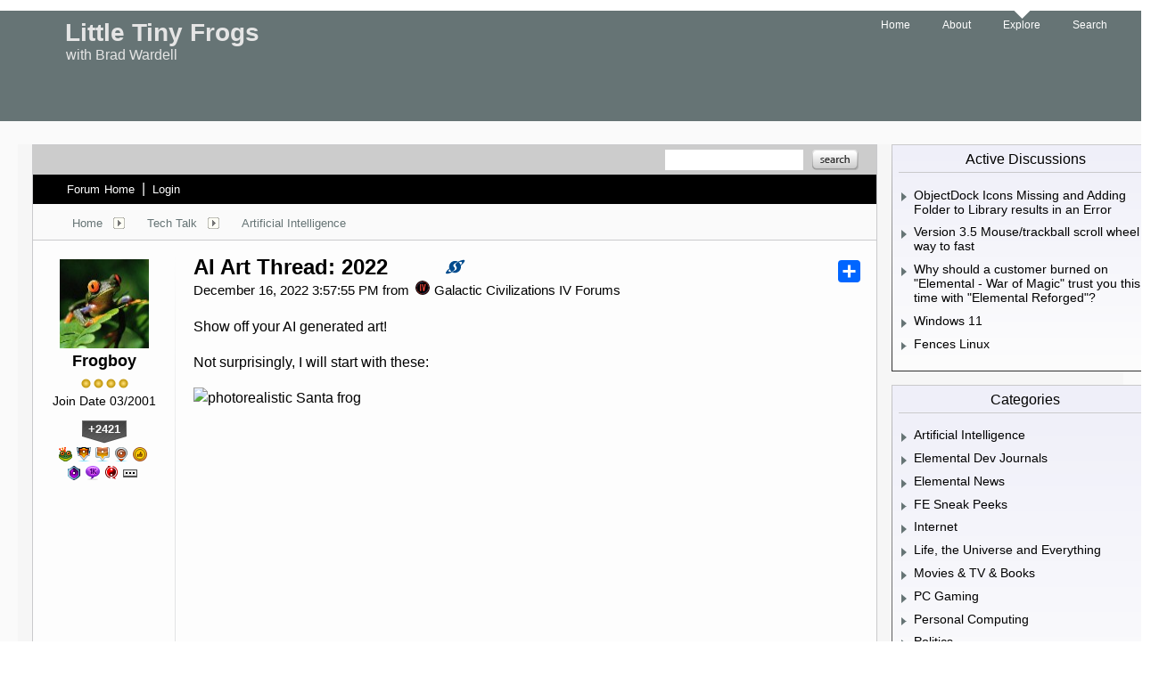

--- FILE ---
content_type: text/html; charset=utf-8
request_url: https://forums.littletinyfrogs.com/516013/ai-art-thread-2022
body_size: 197553
content:


<!DOCTYPE html>
<html>
<head id="ctl00_ctl00_Head1"><meta charset="utf-8" /><title>
	AI Art Thread: 2022 &raquo; Forum Post by Frogboy
</title><meta name="keywords" content="Frogboy,Artificial Intelligence,Show,your,generated,art!,surprisingly,,will,start,with,these:,&amp;nbsp;,&amp;nbsp;,&amp;nbsp;,Frog,year..,&amp;nbsp;,&amp;nbsp;,&amp;nbsp;,article,forum,post,forum post,blog,joeuser,skin,visual,style" /><meta name="description" content="AI Art Thread: 2022 &amp;raquo; Forum Post by Frogboy &amp;raquo;  Show off your AI generated art!  Not surprisingly" /><meta id="ctl00_ctl00_metaImage" property="og:image" content="" /><base id="ctl00_ctl00__Base1" href="https://forums.littletinyfrogs.com/"></base><link href="/bundles/vendor/css?v=EkbcAGto1g_mxdJ-ZOTosWWoxxW8lWzRDPm4tYe0D3M1" rel="stylesheet"/>

	<link href="/bundles/themes/littletinyfrogs/css?v=5XOE0kNIZ4CSppzfvcn4dmTdAnE9mEZpPqqM20U_tK01" rel="stylesheet"/>

	
<script src="/bundles/master/js?v=H6ES2qGINu-UYTpBxmEeciQJ1unXMJ3NEg2Gl_477YU1"></script>

        <script src="/Scripts/jquery.signalR-2.2.2.min.js"></script>
        <script src="/Scripts/jquery.countdown.min.js"></script>
        <script src="/sockets/hubs"></script>
	
	<link rel="icon" type="image/png" href="/Themes/LittleTinyFrogs/images/icon.png" />
	<script src="/bundles/themes/littletinyfrogs/js?v=gBZk814pnX8ri8-8kUGnrCFE7sTbcwOr825U6MWXFDI1"></script>

        <script src="/Scripts/jquery.countdown.min.js"></script>
	
	
	<script src="/bundles/pages/post/js?v=REJ46oxI-G8SHloEY7HhHClLXkO6OR1Ff92T9SxPDoM1"></script>

	<meta property="og:site_name" content="Galactic Civilizations IV Forums" />
<meta property="og:url" content="http://forums.galciv4.com/516013/page/1/" />
<meta property="fb:app_id" content="255328571219529" />
<meta property="og:type" content="article" />
<meta name="twitter:domain" content="forums.galciv4.com">
<meta name="twitter:card" content="summary_large_image" />
            <meta name="twitter:site" content="@Stardock" />



	<!--[if lt IE 9]><script src="//html5shiv.googlecode.com/svn/trunk/html5.js"></script><![endif]-->
	<!--[if lte IE 7]><script src="js/oldbrowser/warning.js"></script><script>if(!getCookie('oldbrowsernotice') == '1'){window.onload=function(){e("js/oldbrowser/")}}</script><![endif]-->
	
		<!-- Global site tag (gtag.js) - Google Analytics -->
		<script async src="https://www.googletagmanager.com/gtag/js?id=UA-3744570-19"></script>
		<script>
			window.dataLayer = window.dataLayer || [];
			function gtag() { dataLayer.push(arguments); }
			gtag('js', new Date());

			gtag('config', 'UA-3744570-25');
			gtag('config', 'UA-3744570-26');
		</script>
	  
	<!-- Facebook Pixel Code -->
	<script>
	!function(f,b,e,v,n,t,s){if(f.fbq)return;n=f.fbq=function(){n.callMethod?
	n.callMethod.apply(n,arguments):n.queue.push(arguments)};if(!f._fbq)f._fbq=n;
	n.push=n;n.loaded=!0;n.version='2.0';n.queue=[];t=b.createElement(e);t.async=!0;
	t.src=v;s=b.getElementsByTagName(e)[0];s.parentNode.insertBefore(t,s)}(window,
	document,'script','https://connect.facebook.net/en_US/fbevents.js');
		fbq('init', '1995548234069087');
		fbq('track', 'PageView');
	</script>
	<noscript><img height="1" width="1" style="display:none"
	src="https://www.facebook.com/tr?id=1995548234069087&ev=PageView&noscript=1"/>
	</noscript>
	<!-- DO NOT MODIFY -->
	<!-- End Facebook Pixel Code -->
	
	<!-- X -->
<link rel="canonical" href="https://littletinyfrogs.com/article/516013/ai-art-thread-2022" /></head>
<body id="ctl00_ctl00__Body" data-site-account-type="30">
	
		<script>window.twttr = (function(d, s, id) {
		  var js, fjs = d.getElementsByTagName(s)[0],
			t = window.twttr || {};
		  if (d.getElementById(id)) return t;
		  js = d.createElement(s);
		  js.id = id;
		  js.src = "https://platform.twitter.com/widgets.js";
		  fjs.parentNode.insertBefore(js, fjs);
 
		  t._e = [];
		  t.ready = function(f) {
			t._e.push(f);
		  };
 
		  return t;
		}(document, "script", "twitter-wjs"));</script>
	
	
		<div id="fb-root"></div>
		<script>(function(d, s, id) {
		  var js, fjs = d.getElementsByTagName(s)[0];
		  if (d.getElementById(id)) return;
		  js = d.createElement(s); js.id = id;
		  js.src = "//connect.facebook.net/en_US/sdk.js#xfbml=1&version=v2.8";
		  fjs.parentNode.insertBefore(js, fjs);
		}(document, 'script', 'facebook-jssdk'));</script>
	
	<div id="popupparent"></div>
	<div id="popup">
		<div class="popupcontent">
			<div class="popupborder">
				<img id="popupclose" src="/images/Base/space.gif" alt="close" />
				<p id="popuptitle"></p>
				<p id="popupbody"></p>
			</div>
		</div>
	</div>

	<form method="post" id="aspnetForm">
<div class="aspNetHidden">
<input type="hidden" name="__EVENTTARGET" id="__EVENTTARGET" value="" />
<input type="hidden" name="__EVENTARGUMENT" id="__EVENTARGUMENT" value="" />
<input type="hidden" name="__VIEWSTATE" id="__VIEWSTATE" value="Nq1pTS3pMgNKxOw0k8ZYiOPerqHXRURnNeNe8ANUFscqOE0IEiO70dhSi82VXOeVDqrZ1uKSM6rZ7IZbm1ZD3+lIPoC1SAA68WVMYgAg8m5Z8dAWAo3qz4bI1S9gGFA9BUGlz8d4lwNAlWR5CqdlHMWm1MIMQ12TaFg5Gh89RTi9/oJLOMSF7tPaKM1F4xauetw6E3ircfHhkS267ZbToPd4sbk3itmznfim1REnz0dtQO1o/V6QTRAuiuQqssVcwCvGc4C1kI9g/70dPfKSaoMbtsz0/k5nBt9WCIvUbY+GMZ1m1YRUt9TcyfsGK3Ey1UwrNjgxYuxyjKQM9anIe0fen/RMS8x2bFTFQ6NMLnt92RzC7VDq+nellntvC+y0NLo1XjYJ32ywsnlAHgB2pjw+bf51M15Lu7YlZr7xiQaXFf/EQ3XP7Uf7V6y98iTRauUz6mWCzgIl9+x+fVzfTYJ5Vdf8trkYnLEFWC0ObPyQh0abpfLLwZvY+8bnNhuv0vcgH05wzKA4ygc1KuyvXYEn7V4b9DfwCPFOoJHvLXx1nhj/LqIYpPwhIKvwnsoRWUxghwzWEn8MVIG5NDMbPLJaE85FO8DHVC6GkI9o1It5VCsL8IbfQ5fTd7DZQMlVYnByg4/mIUpFgWPnLWatDFvIDjPfd5Qb9yqkMlE6pWipKZP35PQiPVsOd9QY3sTj0DAMhIecHoO5MHVLeaEPGxtj5PcSi7Mo105BjbnRwaRVsRo32gUI3PWS2u57PnqnKIZIS9bqA1x5AH2zt5MIyRD/a0NxfBxUDhMxohtfYSasdwux8sR/FAQFcqljV4lbTGyoID3yb+OsZ4Xt/nsjqifzXgyycCwmBLvOLKKkQQVrRJBGZpK1gn+8LLG2MH5GAuB45XPsq7sCH+AwqXtU3prOoOHwymNgXmZzkro+xPoNRKe9qOa7xBBAPg85Mxc6kVWxV8/BimwVPKRps8C2zG7wFJY5tAfJjhc4YlII0lqRV0Av/Y4ohSf5tQnMpix/6+nWI8U3bxS/v/njM4M2sD8Qoa7zMKmZ4EoO9BYF+8s/Z60klsZ+8gh+6tLte+yaLaIWCo43INRDgPSYoTWjbewRId9F1M54a2HMTDtTK1dB2WUwycbpQk7N7r97XMYOxozbjHWeOnjtbQdYhpyT0IcfWp3UOoI5aotyiCzfcZ/DQWl62AMC56pN62/nlOhgo4OjKjO9/[base64]/DSCEtPwPGo+C8adtir4sBxPEY6Ze+/LNi+kNpmCq75rW3CwfM25Ite/Phbi9e9Ck51HK0Gp3I7rn2JrY/uqk3s4k5RdcyAVKHldWnCLTBiP7ODdiNg/ZYvWNYW7cj7ahWRarpUnJy2OzaO71ZQYMhf9N8n+F4+sJdwLTORUCr8mF1Z7uUOYvZyGqEPtRVdaLXsCcoH5/qXBPw3w4mc9uAJwjuC1+ul0V/csAuzgTmT4FbOUmg5/mDvUGEQkv7UsBvC75Qsmbn6AI8G/iSNZqxo/3dxZmq6MR6I5/wIytBGxcswz5iH2jYcoWuT4200l6DtFUoXc5ClbmHKR4jE7UwDrYcPnSJKffW79JG8mJbBAyhN3/kkW/mMjsA4Cny3laPggXaQy9yqc2T9Hntm7ikuyDI/EuzD/[base64]//oLavrvrm61MrmJuauWO/IJnqOdkxoygWmx6ZKSD8R7qSYyuJK4VUkk6i88IXU6PzgaPB4w1eJTBuIX5Fxo6cRNosmHTo81XKPRMpIyNaljFASa8LLfdY0w8o6N5t2UMb8WQms/nziAZzv+NlsOvamRekUbTFU4ixH7tLTXmlDbXOfU7i3M7iIYz48BPva/0FJKGiIkqFuauo0AuHhSWVRYdMAGf6nAGqhSzW0HSmSc8FmUl2iMVNMr4lexfsA37BBbFLVjgBbzdZbMeojA7eH+DvB8loSD8vIdrk1QOJqAuE3mv6kKBphIZ3jN2IYaoFk+i7eRrTtJoSL1rp6gV3+YDtvcjQxIbyn7Gjw4Bnc9b6m7cNNvaB/B8LdYkK63isXwzGr+uQsCeVz7ambSM0IPpS6tE3xFkm8T4hgaytxEj0rkpM6zY9QAJ5Z1fnOXHM31dxUpzmS6XOeRg1auDMcyCVv2PbSBXmP9GlXRF4qlTBNUSq+ulTW4MDjND4Da2O0owHDhNLYlOqo1RwCtXMxulZSct9u1FsCebA2xiehtb5ZHY2/Hgp7pKEBGXG4UwfljtnSyznJA4GI27zQ1JHfjGx3y/IDVYMP3+XAM3ADmZ9DF6U7vy7sbupOH5oDk5UbsfWgpE/rxlG6cpES6O4akx+G4Uj5pPPGDtPvbHfYtUf8HzgE8+4ZbRCXsd2BeN4auaVHsw/DlSb66YgP22vwKCAEBYlwbvoZ6AqhD8ZD5NtmgXZ98CzUBHOpMTaILlYzEKY2RHI1Mw6u7jlcvQm83ppiEIxBKr7Su/0yaNeuN5XyhP0NlsvdM9/mju3WEVbqM1Vcr9GBgMPXaFavb7I+iwsCmEZREq+P+A63XNGupc+KvinUVytNxkH6oSWHn7ICISGiCAfoacuIpa0Nzo4bj4Eg/8nvqo+G5oiV+WQDt74CQlFlP21lqrsZ9heaL3zUgwuKp7yGg5d7QcDg3x2rYsq5Rj4SCisIS5FH0OC/KkRTkxV14IuxcK5a1lXfk1+Csjuk4mLW43w1y0RCkLLpsOg6vZ65gA/V76Wiguli05W7xQ/JJbCdBKUFAYLJWUq9+XBACoo+HoVfVZ7iKjUJmJKcP3bJaLi4u4r5YwHglBDVMI5o/meG/wrVraEg3wHMcbfdjf+Fi6DVgV72W49neXWqDmUqUqjYNaHoMIpT1YAnw==" />
</div>

<script type="text/javascript">
//<![CDATA[
var theForm = document.forms['aspnetForm'];
if (!theForm) {
    theForm = document.aspnetForm;
}
function __doPostBack(eventTarget, eventArgument) {
    if (!theForm.onsubmit || (theForm.onsubmit() != false)) {
        theForm.__EVENTTARGET.value = eventTarget;
        theForm.__EVENTARGUMENT.value = eventArgument;
        theForm.submit();
    }
}
//]]>
</script>


<script src="/WebResource.axd?d=pynGkmcFUV13He1Qd6_TZIZyGn1pfqXtRqDftAaMEr_1NpIWICzE-wnJt_aPlZmKhuLSSA2&amp;t=638285921964787378" type="text/javascript"></script>


<script type="text/javascript">
//<![CDATA[
function JumpToPage(button,lastPage,menuID){var page=button.parentNode.firstChild.value;if(Sd.Common.isNumeric(page)&&page!=0){if(page>lastPage)page=lastPage;Sd.Menus.hideMenu(menuID);var loc = '/516013/page/'; window.location.href=loc+page;} return false};Base.site = {"BaseHref":"/","Name":"Brad Wardell\u0027s Little Tiny Frogs","Domains":["forums.littletinyfrogs.com"],"Theme":"LittleTinyFrogs","ThemeMode":0,"Title":"Brad Wardell\u0027s Little Tiny Frogs","MetaDescription":"","MetaKeywords":"","MetaOGImage":"","SiteAccountType":30,"DomainName":"littletinyfrogs.com","MainForumDomain":"forums.littletinyfrogs.com","CSECreator":"002955119647594963107","CSEID":"irhc2iljf2m","SpecificStardockAds":"","GoogleAnalyticsId":"UA-3744570-25","MasterPage":"~\\Themes\\LittleTinyFrogs\\Base.master","BrowserMode":false,"CurrentDomain":"forums.littletinyfrogs.com","EmailTemplate":"BradsBlogEmail.html","SortOrder":0};//]]>
</script>

<script src="/ScriptResource.axd?d=NJmAwtEo3Ipnlaxl6CMhvk2YjPIO9PY_oVjrTo3DaWNl8tX0S-6zqDcGwA5_vz-CFWJUhpeOwYBbKzcqYybXjUO5IVWbVC_RF7Ku5aQvNr8D5KcYNh-30eolm345i-Z9JLyVJ_1kRgsXfzCrcR6uY_cQ0rA1&amp;t=13798092" type="text/javascript"></script>
<script src="/ScriptResource.axd?d=dwY9oWetJoJoVpgL6Zq8ONMcBWI1SUsa-raG-iUAqwqQiL_wJLNEk49MvkPnR_00SzjrF3QtsHEjQ7iYVjQmXVlkMV-gd4gnk4zo7aiKsaT0VP38m5DzSXDTbnmWkh49BuHMIPBX3ty4Z0KG0kwkdyHRHt41&amp;t=13798092" type="text/javascript"></script>
<script src="/ws/ForumService.asmx/js" type="text/javascript"></script>
<script src="/ws/Subscriptions.asmx/js" type="text/javascript"></script>
<div class="aspNetHidden">

	<input type="hidden" name="__VIEWSTATEGENERATOR" id="__VIEWSTATEGENERATOR" value="AD7AD114" />
	<input type="hidden" name="__EVENTVALIDATION" id="__EVENTVALIDATION" value="4U8H/xqgCdQGBuqVjPQxRk4ZxAKA2uJeMzVNeMmZT2zmKBHieOKvHrfdYza717rt99QKUjP6TP3jXkH7tjgqj5+YP1O6mSwK6tG3BHa713HnCdOX9EeTuH7OxjTIOlnGVVZQVN3jjdlBq81L7Ky1hu4g5xrnwf50K2+EahGLP/7FU6pJNSZbxuv1pKCjUKWC8+Zca/GcMrL+yys0ZwortQmgWr6VGvfBzJ7p39vCgBDJ0qGZk3kClekmnwOhZbhGPMFhvgf3GqLNumfp/SVGE8NP8i+4hqflIeUoNgGqwwh1OAO0tOdj8XhocWitqx2hSNshhzKUORO6eYckhHhv5I2dv4tMZqdw3jNLbGnrA5yVzAnBrvmRPYw6Ux2Us6u1n51Y98T7zP0dbeoaW15RVLc3IWXtg/Hy1N46IQK+O1+b8hy9mXGHDyQ4UPFV7uLwiRN3ZJ0J187uZShfekW8y1d0Q/N06js/WSEI2vb4ZXpsM/h6gpK+p7Rf/mpxDJIvm0qg6igrIrWply9fH5+8SZpi2oHhTVAgqBO0qEN33ATDWOJ9m4ztQ6VSFfh283lBIPhvTkN/0ESThfvar2ZgDKRxkBlfe9NDBPPV8346DLmtmK8c/Q/7FWzhQdrk2A96Knx7l5WDScLdUwd6Jngj96Ef9onVysR8ByvYRezp0Md/MjyXBqS8k6nNLclHSe3gb8xkOZ7jM3IJS3aEHcpIpR+I1623idKtnsdB+FAGqObJ3hYgkv9C2I4/d76y7MKu864EsA==" />
</div>
		
	<div id="pagecontainer">
		<div id="pageheader">
			<div id="titlecontainer" class="pagewidth">
				<nav>
					<div id="linkcontainer">
						<a class="" href="https://www.littletinyfrogs.com/">Home </a><a class="" href="https://www.littletinyfrogs.com/about">
							About</a> <a class="selectednav" href="https://forums.littletinyfrogs.com">Explore</a>
						<a class="" href="https://www.littletinyfrogs.com/explore/">Search</a>
					</div>
				</nav>
				<a style="text-decoration: none;" href="https://www.littletinyfrogs.com/">
					<div id="title">
						Little Tiny Frogs</div>
					<div id="subtitle">
						with Brad Wardell</div>
				</a>
			</div>
		</div>
		<div id="pagebody">
			<div class="pagewidth shadow">
				<div id="contentcontainer">
					<div id="content">
						<!-- START FORUMS -->
						<div class="body">
							<div class="forum">
								
<div class="forumhead">

	

	
		<div class="top">
			
<div class="login" id="login">
	

</div>

			<div class="search">
				<input type="text" id="search" />
				<input name="ctl00$ctl00$_Content$_Header$_csecreator" type="hidden" id="ctl00_ctl00__Content__Header__csecreator" value="002955119647594963107" class="csecreator" /><input name="ctl00$ctl00$_Content$_Header$_cseid" type="hidden" id="ctl00_ctl00__Content__Header__cseid" value="hhgqupgo6hm" class="cseid" />
				<a class="button searchtext noeffect" href="#" id="searchsubmit"><span>Search</span></a>
			</div>
		</div>
	

	

	

	
		<div class="bottom">
			<div class="links">
				<div class="l">
					<a href="/">Forum Home</a> | 
					
						<a href="/signin-oidc">Login</a>
					
				</div>
			</div>
			
		</div>

	

</div>





		<div class="annhead">
	
		</div>
	

								
	<div class="breadcrumbs">
		

<ul>
	
			<li>
				<a id="ctl00_ctl00__Content__Content__BreadCrumbsTop__RepeaterBreadcrumbs_ctl00__Link" href="/">Home</a>
				
				<a id="ctl00_ctl00__Content__Content__BreadCrumbsTop__RepeaterBreadcrumbs_ctl00__DropDown__DropMenu" class="menu glyph rightarrow" data-categories="{&quot;Header&quot;:&quot;Home&quot;,&quot;Links&quot;:[{&quot;Name&quot;:&quot;Gaming&quot;,&quot;Url&quot;:&quot;/forum/124&quot;},{&quot;Name&quot;:&quot;Tech Talk&quot;,&quot;Url&quot;:&quot;/forum/1071&quot;},{&quot;Name&quot;:&quot;Everything Else&quot;,&quot;Url&quot;:&quot;/forum/412&quot;}]}" href="/#"></a>
			</li>
		
			<li>
				<a id="ctl00_ctl00__Content__Content__BreadCrumbsTop__RepeaterBreadcrumbs_ctl01__Link" href="/forum/1071">Tech Talk</a>
				
				<a id="ctl00_ctl00__Content__Content__BreadCrumbsTop__RepeaterBreadcrumbs_ctl01__DropDown__DropMenu" class="menu glyph rightarrow" data-categories="{&quot;Header&quot;:&quot;Tech Talk&quot;,&quot;Links&quot;:[{&quot;Name&quot;:&quot;Artificial Intelligence&quot;,&quot;Url&quot;:&quot;/forum/1238&quot;},{&quot;Name&quot;:&quot;Personal Computing&quot;,&quot;Url&quot;:&quot;/forum/1&quot;},{&quot;Name&quot;:&quot;Stardock Software&quot;,&quot;Url&quot;:&quot;/forum/175&quot;}]}" href="/#"></a>
			</li>
		
			<li>
				<a id="ctl00_ctl00__Content__Content__BreadCrumbsTop__RepeaterBreadcrumbs_ctl02__Link" href="/forum/1238">Artificial Intelligence</a>
				
				
			</li>
		
</ul>

		
	</div>
	
		<div class="post">
			<a name="post"></a>

			<div class="headertoolbar">
				<div style="display:none;" class="social">
					<a class="twitter-share-button" href="https://twitter.com/intent/tweet">Tweet</a>
					<div class="fb-share-button" data-layout="button"></div>
				</div>
			</div>
                <div id="ctl00_ctl00__Content__Content__PostContainer" class="postcontainer op" data-post-id="516013" data-post-data-id="3872885" data-author-id="1" data-author-name="Frogboy">
                    <div id="ctl00_ctl00__Content__Content__Secondary" class="postinfo secondary" title="Click to view original post" style="display:none;">
							  <div class="content">
									<div class="header2">
                                <h1 id="ctl00_ctl00__Content__Content__SecondaryHeadline" class="headline">AI Art Thread: 2022</h1>
									</div> 
							  </div>
						  </div><div id="ctl00_ctl00__Content__Content__PostInfo" class="postinfo primary"> 
                        <div id="ctl00_ctl00__Content__Content__PostAuthor" class="menu">
                            <img id="ctl00_ctl00__Content__Content__ImageAvatar" class="avatar" src="//web.stardock.net/images/accounts/0/0/1/icon.jpg" alt="Frogboy" />
                            <div class="user">
                                <a href="../#" id="ctl00_ctl00__Content__Content__LinkUser" title="Click user name to view more options.">Frogboy</a>
                            </div>
                            <div id="ctl00_ctl00__Content__Content__Rank" class="rank rank9" title="Rank: 9">
                            </div>
                            
                            <div class="joindate">
                                Join Date
								03/2001
                            </div>
                            <div class="honorific">
                                <span title="Stardock Community Title">
                                    
                                </span>
                            </div>
                            <a id="ctl00_ctl00__Content__Content__LinkKarmaCount" title="View Frogboy&#39;s Karma" class="karma_badge noeffect" href="/karma/1">+2421</a>
                            
                            <img id="ctl00_ctl00__Content__Content__Badge__UserGroupImage" src="/images/base/space.gif" />
                            
                            <div id="ctl00_ctl00__Content__Content__AwardsSection" class="awards">
                                
                                        <img id="ctl00_ctl00__Content__Content__Awards_ctl00__AwardImage" title="CEO - The Chief Executive Officer of Stardock" class="award small a_1" src="/images/spacer.gif" />
                                    
                                        <img id="ctl00_ctl00__Content__Content__Awards_ctl01__AwardImage" title="Click Master - Received 10,000 clicks from shared links to my posts" class="award small a_171" src="/images/spacer.gif" />
                                    
                                        <img id="ctl00_ctl00__Content__Content__Awards_ctl02__AwardImage" title="Popular Poster - Received 5,000 clicks from shared links to a single post" class="award small a_140" src="/images/spacer.gif" />
                                    
                                        <img id="ctl00_ctl00__Content__Content__Awards_ctl03__AwardImage" title="Center of Attention - Received referrals from 1,000 websites, for single post" class="award small a_33" src="/images/spacer.gif" />
                                    
                                        <img id="ctl00_ctl00__Content__Content__Awards_ctl04__AwardImage" title="Precious - Received 1,000 Total Karma" class="award small a_43" src="/images/spacer.gif" />
                                    
                                        <img id="ctl00_ctl00__Content__Content__Awards_ctl05__AwardImage" title="Experienced Poster - Created 500 Posts" class="award small a_20" src="/images/spacer.gif" />
                                    
                                        <img id="ctl00_ctl00__Content__Content__Awards_ctl06__AwardImage" title="Super Active Commenter - Replied over 1,000 times" class="award small a_120" src="/images/spacer.gif" />
                                    
                                        <img id="ctl00_ctl00__Content__Content__Awards_ctl07__AwardImage" title="Mentor - Gave 100 Karma" class="award small a_93" src="/images/spacer.gif" />
                                    
                                        <a id="ctl00_ctl00__Content__Content__Awards_ctl08__MoreAwards" title="View all awards" class="moreawards" href="/user/1/awards/"></a>
                                    
                            </div>
                            <div id="ctl00_ctl00__Content__Content__FounderAwardsSection" class="awards founders">
                                
                                        
                                    
                                        
                                    
                                        
                                    
                                        
                                    
                                        
                                    
                                        
                                    
                            </div>
                        </div>
                        <div class="content">
                            <div class="header2">
								<input name="ctl00$ctl00$_Content$_Content$_BaseArticleLink" type="hidden" id="ctl00_ctl00__Content__Content__BaseArticleLink" value="/516013/ai-art-thread-2022" />
								<h1 class="headline"><a href="https://littletinyfrogs.com/article/516013/ai-art-thread-2022" id="ctl00_ctl00__Content__Content__HeadLineLink" title="AI Art Thread: 2022">AI Art Thread: 2022</a></h1>
								<a href="/516013/page/1/#3872891" id="ctl00_ctl00__Content__Content__StardockReplyLink" class="sdreply"><img src="/images/Base/space.gif" class="glyph stardock" title="Next Stardock Reply"></a>
								<!-- AddToAny BEGIN -->
                                    <div class="a2a_kit a2a_kit_size_25 a2a_default_style">
                                        <a class="a2a_dd" href="https://www.addtoany.com/share"></a>
                                        <!--<a class="a2a_button_facebook"></a>
                                        <a class="a2a_button_twitter"></a>
                                        <a class="a2a_button_email"></a>-->
                                    </div>
                                <!-- AddToAny END -->
                                
                                
                            </div>
                            <div class="header">
                                <div class="l">
                                    December 16, 2022 3:57:55 PM
											  
                                     from
									<a id="ctl00_ctl00__Content__Content__SiteUrl" class="siteurl" href="//forums.galciv4.com/"><img src="/Themes/GalCiv4/images/icon.png" id="ctl00_ctl00__Content__Content__SiteIcon" alt="Galactic Civilizations IV Forums" title="Galactic Civilizations IV Forums" />Galactic Civilizations IV Forums</a>
                                </div>
                            </div>

                            <div class="text postbody">
                                
                                
                                <p>Show off your AI generated art!</p>
<p>Not surprisingly, I will start with these:</p>
<p><img src="https://cdn.midjourney.com/946dc31b-2808-4f9d-87b0-815f411332ff/grid_0.png" alt="photorealistic Santa frog" width="610" height="610" /></p>
<p>&nbsp;</p>
<p>&nbsp;</p>
<p><img src="https://cdn.midjourney.com/1c2c3188-ec75-4d0e-8ab0-c66579f66666/grid_0.png" alt="photorealistic Santa frog" width="614" height="614" /></p>
<p>&nbsp;</p>
<p><img src="https://cdn.midjourney.com/b622d6a5-0aa9-45c5-8034-48a600912c3c/grid_0.png" alt="frog of the year, time magazine cover" width="514" height="514" /></p>
<p>Frog of the year..</p>
<p>&nbsp;</p>
<p><img src="https://cdn.midjourney.com/ea4f389c-55c0-4c87-9f0e-b65d0b54b026/grid_0.png" alt="photorealistic Santa frog" width="565" height="565" /></p>
<p>&nbsp;</p>
<p>&nbsp;</p>
                            </div>

                            
                        </div>
                    </div><div id="ctl00_ctl00__Content__Content__PostTags" class="tags">
						
								<a id="ctl00_ctl00__Content__Content__Tags_ctl00__TagLink" class="tag" href="/search;null/tags;artificial">artificial</a>
                            
								<a id="ctl00_ctl00__Content__Content__Tags_ctl01__TagLink" class="tag" href="/search;null/tags;intelligence">intelligence</a>
                            
                    </div><div id="ctl00_ctl00__Content__Content__Tray" class="tray">
                        <div id="ctl00_ctl00__Content__Content__PostStatusSection1" class="status">
                            
                            
                            
                            
                                <span>
                                    <a id="ctl00_ctl00__Content__Content__KarmaEarned" href="/karma/1/pid/516013">+3 Karma</a></span>
                            
                        </div>
							  
                        <div id="ctl00_ctl00__Content__Content__Buttons" class="buttons">
                            

                            <a href="/search/post;516013" id="ctl00_ctl00__Content__Content__SearchPostLink" class="button search" title="Search this post"></a>

                            

                            

                            <span class="separator"></span>

                            

                            

                            <a href="../#" id="ctl00_ctl00__Content__Content__LinkViewEdits" class="button viewedits" title="View edits made to this post"></a>

                            

                            

                            <a href="../#reply" id="ctl00_ctl00__Content__Content__LinkReply" class="button reply" title="Reply to this post"></a>

                            <div class="slidingmenu" id="postsearchbox">
                                <div class="header">Search this post</div>
                                <div class="content">
                                    <div class="onelineform">
                                        <input type="text" class="searchtext" />
                                        <a class="button search" href="#"></a>
                                    </div>
                                    <a class="advancedsearch" href="/search">Advanced Search</a>
                                </div>
                            </div>

                            <div class="slidingmenu" id="postsubscribebox">
                                <div class="header">Subscription Options</div>
                                <div class="content">
                                    <label>
                                        <input name="ctl00$ctl00$_Content$_Content$_SubscribePost" type="checkbox" id="ctl00_ctl00__Content__Content__SubscribePost" class="subscribenow" />
                                        Watch this post
                                    </label>
                                    <hr />
                                    <label class="disabled" id="subscribenoemail">
                                        <input value="noemail" name="ctl00$ctl00$_Content$_Content$subscriptionemailoptions" type="radio" id="ctl00_ctl00__Content__Content__SubscribePostNoEmail" disabled="disabled" />
                                        Do not email me updates for this post
                                    </label>
                                    <label class="disabled" id="subscribeemail">
                                        <input value="email" name="ctl00$ctl00$_Content$_Content$subscriptionemailoptions" type="radio" id="ctl00_ctl00__Content__Content__SubscribePostEmail" disabled="disabled" checked="checked" />
                                        Email me updates for this post
                                    </label>
                                </div>
                            </div>

                            <div class="slidingmenu karmareasonbox">
                                <div class="header">Reason for Karma (Optional)</div>
                                <div class="content">
                                    <div class="onelineform">
                                        <input name="ctl00$ctl00$_Content$_Content$_PostKarmaDataReason" type="text" id="ctl00_ctl00__Content__Content__PostKarmaDataReason" class="reasontext" />
                                        <a class="button apply" href="#"></a>
                                    </div>
                                    <div class="reasonsuccess">Successfully updated karma reason!</div>
                                </div>
                            </div>

                            <div class="slidingmenu" id="postkarmagiversbox">
                                <div class="content">
                                    
                                            AzDude<br />
                                        
                                            neone6<br />
                                        
                                            JanOscar<br />
                                        
                                    
                                </div>
                            </div>
                        </div>
                    </div><div id="ctl00_ctl00__Content__Content__PostEdits" class="edits" style="display: none;">
                        <div class="wait">
                            <img src="images/space.gif" class="ajaxwait" />
                            <span>We're looking up the edits for this post...</span>
                        </div>
                    </div>
                </div>
            
			

			<a name="replies"></a>

			<div class="pagertop">
				<div class="pager"><span>8 Pages</span><a class="current">1</a>&nbsp;<a href="/516013/page/2/#replies">2</a>&nbsp;<a href="/516013/page/3/#replies">3</a>&nbsp;<a href="/516013/page/2/#replies" class="next">Next</a>&nbsp;<a href="/516013/page/8/#replies" class="last">Last</a></div>
<div style="text-align:center;display:none;" class="jump" id="_Pager_Menu_JumpToDiv"><input id="_Pager_Menu_JumpToInput" type="text" class="input" maxlength="3" style="width:20px;font-size:12px;" />&nbsp;&nbsp;<input id="_JumpToButton" type="button" class="button" Value="Jump" style="font-size:10px;" onclick="javascript:return JumpToPage(this, 8, '_Pager_Menu');" />
</div>
<script type="text/javascript" >

var _Pager_Menu_Obj = new Sd.Menus.Menu('_Pager_JumpLink', '_Pager_Menu', 'down', true);
_Pager_Menu_Obj.addHeader('Jump To Page');
var _Pager_Menu_Item = _Pager_Menu_Obj.addItem(null, '', null, 'div');
if (_Pager_Menu_Item ) {
   _Pager_Menu_Item.appendChild( $id('_Pager_Menu_JumpToDiv') );
   $id('_Pager_Menu_JumpToDiv').style.display = '';
   Sd.Menus.recalcMenuSize(_Pager_Menu_Obj, _Pager_Menu_Item);
}

</script>

			</div>

			

			<div class="replies">
				<a name="3872891"></a><a name="1" id="3872891_AnchorNum" class="anchor"></a>
						<div id="ctl00_ctl00__Content__Content__RepeaterReplies_ctl00__Reply" class="postcontainer" data-post-data-id="3872891" data-reply-number="1" data-author-id="1" data-author-name="Frogboy">
							<div class="postinfo">
								<div class="menu">
									<img id="ctl00_ctl00__Content__Content__RepeaterReplies_ctl00__ImageAvatar" class="avatar" src="//web.stardock.net/images/accounts/0/0/1/icon.jpg" alt="Frogboy" />
									<div class="user">
										<a id="ctl00_ctl00__Content__Content__RepeaterReplies_ctl00__LinkUser" title="Click user name to view more options.">Frogboy</a>
									</div>
									<div id="ctl00_ctl00__Content__Content__RepeaterReplies_ctl00__Rank" class="rank rank9" title="Rank: 9">
									</div>
									
									<div class="joindate">
										Join Date
										03/2001
									</div>
									<div class="honorific">
										<span title="Stardock Community Title">
											
										</span>
									</div>
									<a id="ctl00_ctl00__Content__Content__RepeaterReplies_ctl00__LinkKarmaCount" title="View Frogboy&#39;s Karma" class="karma_badge noeffect" href="/karma/1">+2421</a>
									
									<img id="ctl00_ctl00__Content__Content__RepeaterReplies_ctl00__Badge__UserGroupImage" class="usergroup sdemperor" src="/images/base/space.gif" alt="sdemperor" />
									
									<div id="ctl00_ctl00__Content__Content__RepeaterReplies_ctl00__AwardsSection" class="awards" data-accountid="1" data-accounttypeid="30">
										
												<img id="ctl00_ctl00__Content__Content__RepeaterReplies_ctl00__Awards_ctl00__AwardImage" title="CEO - The Chief Executive Officer of Stardock" class="award small a_1" src="/images/spacer.gif" />
											
												<img id="ctl00_ctl00__Content__Content__RepeaterReplies_ctl00__Awards_ctl01__AwardImage" title="Click Master - Received 10,000 clicks from shared links to my posts" class="award small a_171" src="/images/spacer.gif" />
											
												<img id="ctl00_ctl00__Content__Content__RepeaterReplies_ctl00__Awards_ctl02__AwardImage" title="Popular Poster - Received 5,000 clicks from shared links to a single post" class="award small a_140" src="/images/spacer.gif" />
											
												<img id="ctl00_ctl00__Content__Content__RepeaterReplies_ctl00__Awards_ctl03__AwardImage" title="Center of Attention - Received referrals from 1,000 websites, for single post" class="award small a_33" src="/images/spacer.gif" />
											
												<img id="ctl00_ctl00__Content__Content__RepeaterReplies_ctl00__Awards_ctl04__AwardImage" title="Precious - Received 1,000 Total Karma" class="award small a_43" src="/images/spacer.gif" />
											
												<img id="ctl00_ctl00__Content__Content__RepeaterReplies_ctl00__Awards_ctl05__AwardImage" title="Experienced Poster - Created 500 Posts" class="award small a_20" src="/images/spacer.gif" />
											
												<img id="ctl00_ctl00__Content__Content__RepeaterReplies_ctl00__Awards_ctl06__AwardImage" title="Super Active Commenter - Replied over 1,000 times" class="award small a_120" src="/images/spacer.gif" />
											
												<img id="ctl00_ctl00__Content__Content__RepeaterReplies_ctl00__Awards_ctl07__AwardImage" title="Mentor - Gave 100 Karma" class="award small a_93" src="/images/spacer.gif" />
											
												<a id="ctl00_ctl00__Content__Content__RepeaterReplies_ctl00__Awards_ctl08__MoreAwards" title="View all awards" class="moreawards" href="/user/1/awards/"></a>
											
									</div>
									<div id="ctl00_ctl00__Content__Content__RepeaterReplies_ctl00__FounderAwardsSection" class="awards founders">
										
												
											
												
											
												
											
												
											
												
											
												
											
											
									</div>
								</div>
								<div class="content">
									<div class="header">
										<div class="l">
										  <a href="/516013/get;3872891" id="ctl00_ctl00__Content__Content__RepeaterReplies_ctl00__LinkNumber" class="linknumber">Reply #1</a>
											December 16, 2022 4:20:15 PM
											 
												<div class="site">
													from
													<a id="ctl00_ctl00__Content__Content__RepeaterReplies_ctl00__SiteUrl" class="siteurl" href="//forums.wincustomize.com/"><img src="/Themes/Wincustomize/images/icon.png" id="ctl00_ctl00__Content__Content__RepeaterReplies_ctl00__SiteIcon" alt="WinCustomize Forums" title="WinCustomize Forums" />WinCustomize Forums</a>
												</div>
											
                                 <a href="/516013/page/1/#3872892" id="ctl00_ctl00__Content__Content__RepeaterReplies_ctl00__StardockReplyLink2" class="sdreply"><img src="/images/Base/space.gif" class="glyph stardock" title="Next Stardock Reply"></a>
										</div>
										<div class="r">
											<a class="top gototop glyph up" href="#" title="Scroll to Top"></a>
										</div>
									</div>

									<div class="text postbody">
										<p><img src="https://cdn.midjourney.com/a330a9e5-7413-4568-8221-cb8bb10d56dc/grid_0.png" alt="Santa clause, Norman Rockwell style," /></p>
									</div>

									
								</div>
							</div>
							<div class="tray">
								<div class="links">
									<a id="ctl00_ctl00__Content__Content__RepeaterReplies_ctl00__KarmaEarned" title="neone6" class="karmaearned noeffect" href="/karma/1/pid/516013/pdid/3872891">+1</a>
								</div>
								<div class="buttons">
									

									

									

									

									

									

									<div class="slidingmenu karmareasonbox">
										<div class="header">Reason for Karma (Optional)</div>
										<div class="content">
											<div class="onelineform">
												<input name="ctl00$ctl00$_Content$_Content$_RepeaterReplies$ctl00$_KarmaDataReason" type="text" id="ctl00_ctl00__Content__Content__RepeaterReplies_ctl00__KarmaDataReason" class="reasontext" />
												<a class="button apply" href="#"></a>
											</div>
											<div class="reasonsuccess">Successfully updated karma reason!</div>
										</div>
									</div>
								</div>
							</div>
							<div id="ctl00_ctl00__Content__Content__RepeaterReplies_ctl00__ReplyEdits" class="edits" style="display: none;">
								<div class="wait">
									<img src="images/space.gif" class="ajaxwait" />
									<span>We're looking up the edits for this post...</span>
								</div>
							</div>
						</div>
						
						
					<a name="3872892"></a><a name="2" id="3872892_AnchorNum" class="anchor"></a>
						<div id="ctl00_ctl00__Content__Content__RepeaterReplies_ctl01__Reply" class="postcontainer alt" data-post-data-id="3872892" data-reply-number="2" data-author-id="1" data-author-name="Frogboy">
							<div class="postinfo">
								<div class="menu">
									<img id="ctl00_ctl00__Content__Content__RepeaterReplies_ctl01__ImageAvatar" class="avatar" src="//web.stardock.net/images/accounts/0/0/1/icon.jpg" alt="Frogboy" />
									<div class="user">
										<a id="ctl00_ctl00__Content__Content__RepeaterReplies_ctl01__LinkUser" title="Click user name to view more options.">Frogboy</a>
									</div>
									<div id="ctl00_ctl00__Content__Content__RepeaterReplies_ctl01__Rank" class="rank rank9" title="Rank: 9">
									</div>
									
									<div class="joindate">
										Join Date
										03/2001
									</div>
									<div class="honorific">
										<span title="Stardock Community Title">
											
										</span>
									</div>
									<a id="ctl00_ctl00__Content__Content__RepeaterReplies_ctl01__LinkKarmaCount" title="View Frogboy&#39;s Karma" class="karma_badge noeffect" href="/karma/1">+2421</a>
									
									<img id="ctl00_ctl00__Content__Content__RepeaterReplies_ctl01__Badge__UserGroupImage" class="usergroup sdemperor" src="/images/base/space.gif" alt="sdemperor" />
									
									<div id="ctl00_ctl00__Content__Content__RepeaterReplies_ctl01__AwardsSection" class="awards" data-accountid="1" data-accounttypeid="30">
										
												<img id="ctl00_ctl00__Content__Content__RepeaterReplies_ctl01__Awards_ctl00__AwardImage" title="CEO - The Chief Executive Officer of Stardock" class="award small a_1" src="/images/spacer.gif" />
											
												<img id="ctl00_ctl00__Content__Content__RepeaterReplies_ctl01__Awards_ctl01__AwardImage" title="Click Master - Received 10,000 clicks from shared links to my posts" class="award small a_171" src="/images/spacer.gif" />
											
												<img id="ctl00_ctl00__Content__Content__RepeaterReplies_ctl01__Awards_ctl02__AwardImage" title="Popular Poster - Received 5,000 clicks from shared links to a single post" class="award small a_140" src="/images/spacer.gif" />
											
												<img id="ctl00_ctl00__Content__Content__RepeaterReplies_ctl01__Awards_ctl03__AwardImage" title="Center of Attention - Received referrals from 1,000 websites, for single post" class="award small a_33" src="/images/spacer.gif" />
											
												<img id="ctl00_ctl00__Content__Content__RepeaterReplies_ctl01__Awards_ctl04__AwardImage" title="Precious - Received 1,000 Total Karma" class="award small a_43" src="/images/spacer.gif" />
											
												<img id="ctl00_ctl00__Content__Content__RepeaterReplies_ctl01__Awards_ctl05__AwardImage" title="Experienced Poster - Created 500 Posts" class="award small a_20" src="/images/spacer.gif" />
											
												<img id="ctl00_ctl00__Content__Content__RepeaterReplies_ctl01__Awards_ctl06__AwardImage" title="Super Active Commenter - Replied over 1,000 times" class="award small a_120" src="/images/spacer.gif" />
											
												<img id="ctl00_ctl00__Content__Content__RepeaterReplies_ctl01__Awards_ctl07__AwardImage" title="Mentor - Gave 100 Karma" class="award small a_93" src="/images/spacer.gif" />
											
												<a id="ctl00_ctl00__Content__Content__RepeaterReplies_ctl01__Awards_ctl08__MoreAwards" title="View all awards" class="moreawards" href="/user/1/awards/"></a>
											
									</div>
									<div id="ctl00_ctl00__Content__Content__RepeaterReplies_ctl01__FounderAwardsSection" class="awards founders">
										
												
											
												
											
												
											
												
											
												
											
												
											
											
									</div>
								</div>
								<div class="content">
									<div class="header">
										<div class="l">
										  <a href="/516013/get;3872892" id="ctl00_ctl00__Content__Content__RepeaterReplies_ctl01__LinkNumber" class="linknumber">Reply #2</a>
											December 16, 2022 4:20:50 PM
											 
												<div class="site">
													from
													<a id="ctl00_ctl00__Content__Content__RepeaterReplies_ctl01__SiteUrl" class="siteurl" href="//forums.wincustomize.com/"><img src="/Themes/Wincustomize/images/icon.png" id="ctl00_ctl00__Content__Content__RepeaterReplies_ctl01__SiteIcon" alt="WinCustomize Forums" title="WinCustomize Forums" />WinCustomize Forums</a>
												</div>
											
                                 
										</div>
										<div class="r">
											<a class="top gototop glyph up" href="#" title="Scroll to Top"></a>
										</div>
									</div>

									<div class="text postbody">
										<p><img src="https://cdn.midjourney.com/4af725b1-746f-48a5-acf4-07615ca17c14/grid_0.png" alt="alien feret mixed with a mouse, photorealistic, scales, very detailed, key art," /></p>
									</div>

									
								</div>
							</div>
							<div class="tray">
								<div class="links">
									<a id="ctl00_ctl00__Content__Content__RepeaterReplies_ctl01__KarmaEarned" title="Dcrew57
neone6" class="karmaearned noeffect" href="/karma/1/pid/516013/pdid/3872892">+2</a>
								</div>
								<div class="buttons">
									

									

									

									

									

									

									<div class="slidingmenu karmareasonbox">
										<div class="header">Reason for Karma (Optional)</div>
										<div class="content">
											<div class="onelineform">
												<input name="ctl00$ctl00$_Content$_Content$_RepeaterReplies$ctl01$_KarmaDataReason" type="text" id="ctl00_ctl00__Content__Content__RepeaterReplies_ctl01__KarmaDataReason" class="reasontext" />
												<a class="button apply" href="#"></a>
											</div>
											<div class="reasonsuccess">Successfully updated karma reason!</div>
										</div>
									</div>
								</div>
							</div>
							<div id="ctl00_ctl00__Content__Content__RepeaterReplies_ctl01__ReplyEdits" class="edits" style="display: none;">
								<div class="wait">
									<img src="images/space.gif" class="ajaxwait" />
									<span>We're looking up the edits for this post...</span>
								</div>
							</div>
						</div>
						
						
					<a name="3872898"></a><a name="3" id="3872898_AnchorNum" class="anchor"></a>
						<div id="ctl00_ctl00__Content__Content__RepeaterReplies_ctl02__Reply" class="postcontainer" data-post-data-id="3872898" data-reply-number="3" data-author-id="4321310" data-author-name="neone6">
							<div class="postinfo">
								<div class="menu">
									<img id="ctl00_ctl00__Content__Content__RepeaterReplies_ctl02__ImageAvatar" class="avatar" src="//web.stardock.net/images/accounts/43/21/4321310/icon.jpg" alt="Frogboy" />
									<div class="user">
										<a id="ctl00_ctl00__Content__Content__RepeaterReplies_ctl02__LinkUser" title="Click user name to view more options.">neone6</a>
									</div>
									<div id="ctl00_ctl00__Content__Content__RepeaterReplies_ctl02__Rank" class="rank rank1" title="Rank: 1">
									</div>
									
									<div class="joindate">
										Join Date
										12/2010
									</div>
									<div class="honorific">
										<span title="Stardock Community Title">
											
										</span>
									</div>
									<a id="ctl00_ctl00__Content__Content__RepeaterReplies_ctl02__LinkKarmaCount" title="View neone6&#39;s Karma" class="karma_badge noeffect" href="/karma/4321310">+942</a>
									
									<img id="ctl00_ctl00__Content__Content__RepeaterReplies_ctl02__Badge__UserGroupImage" src="/images/base/space.gif" />
									
									<div id="ctl00_ctl00__Content__Content__RepeaterReplies_ctl02__AwardsSection" class="awards" data-accountid="4321310" data-accounttypeid="30">
										
												<img id="ctl00_ctl00__Content__Content__RepeaterReplies_ctl02__Awards_ctl00__AwardImage" title="Click Master - Received 10,000 clicks from shared links to my posts" class="award small a_171" src="/images/spacer.gif" />
											
												<img id="ctl00_ctl00__Content__Content__RepeaterReplies_ctl02__Awards_ctl01__AwardImage" title="Received 1,000 clicks from shared links to a single post" class="award small a_139" src="/images/spacer.gif" />
											
												<img id="ctl00_ctl00__Content__Content__RepeaterReplies_ctl02__Awards_ctl02__AwardImage" title="Master Motivator - Gave 1000 Karma" class="award small a_96" src="/images/spacer.gif" />
											
												<img id="ctl00_ctl00__Content__Content__RepeaterReplies_ctl02__Awards_ctl03__AwardImage" title="Super Active Commenter - Replied over 1,000 times" class="award small a_120" src="/images/spacer.gif" />
											
												<img id="ctl00_ctl00__Content__Content__RepeaterReplies_ctl02__Awards_ctl04__AwardImage" title="Adored - Received 500 Total Karma" class="award small a_42" src="/images/spacer.gif" />
											
												<img id="ctl00_ctl00__Content__Content__RepeaterReplies_ctl02__Awards_ctl05__AwardImage" title="Attention Grabber - Received referrals from 50 websites, for single post" class="award small a_26" src="/images/spacer.gif" />
											
												<img id="ctl00_ctl00__Content__Content__RepeaterReplies_ctl02__Awards_ctl06__AwardImage" title="Advanced Poster - Created 100 Posts" class="award small a_18" src="/images/spacer.gif" />
											
												<a id="ctl00_ctl00__Content__Content__RepeaterReplies_ctl02__Awards_ctl07__MoreAwards" title="View all awards" class="moreawards" href="/user/4321310/awards/"></a>
											
									</div>
									<div id="ctl00_ctl00__Content__Content__RepeaterReplies_ctl02__FounderAwardsSection" class="awards founders">
										
											
									</div>
								</div>
								<div class="content">
									<div class="header">
										<div class="l">
										  <a href="/516013/get;3872898" id="ctl00_ctl00__Content__Content__RepeaterReplies_ctl02__LinkNumber" class="linknumber">Reply #3</a>
											December 16, 2022 4:32:11 PM
											 
												<div class="site">
													from
													<a id="ctl00_ctl00__Content__Content__RepeaterReplies_ctl02__SiteUrl" class="siteurl" href="//forums.wincustomize.com/"><img src="/Themes/Wincustomize/images/icon.png" id="ctl00_ctl00__Content__Content__RepeaterReplies_ctl02__SiteIcon" alt="WinCustomize Forums" title="WinCustomize Forums" />WinCustomize Forums</a>
												</div>
											
                                 
										</div>
										<div class="r">
											<a class="top gototop glyph up" href="#" title="Scroll to Top"></a>
										</div>
									</div>

									<div class="text postbody">
										<p><img src="https://cdn.stardock.us/forums/43/21/4321310/85aeb3a4-8f8e-4a1d-9815-342e87d77d29.jpg" alt="" width="1920" height="1034" /></p>
									</div>

									
								</div>
							</div>
							<div class="tray">
								<div class="links">
									<a id="ctl00_ctl00__Content__Content__RepeaterReplies_ctl02__KarmaEarned" title="LightStar" class="karmaearned noeffect" href="/karma/4321310/pid/516013/pdid/3872898">+1</a>
								</div>
								<div class="buttons">
									

									

									

									

									

									

									<div class="slidingmenu karmareasonbox">
										<div class="header">Reason for Karma (Optional)</div>
										<div class="content">
											<div class="onelineform">
												<input name="ctl00$ctl00$_Content$_Content$_RepeaterReplies$ctl02$_KarmaDataReason" type="text" id="ctl00_ctl00__Content__Content__RepeaterReplies_ctl02__KarmaDataReason" class="reasontext" />
												<a class="button apply" href="#"></a>
											</div>
											<div class="reasonsuccess">Successfully updated karma reason!</div>
										</div>
									</div>
								</div>
							</div>
							<div id="ctl00_ctl00__Content__Content__RepeaterReplies_ctl02__ReplyEdits" class="edits" style="display: none;">
								<div class="wait">
									<img src="images/space.gif" class="ajaxwait" />
									<span>We're looking up the edits for this post...</span>
								</div>
							</div>
						</div>
						
						
							<div class="stardockad">
								<a id="ctl00_ctl00__Content__Content__RepeaterReplies_ctl02__StardockAdReplyUrl" onClick="gtag(&#39;event&#39;, &#39;Ads&#39;, { &#39;event_category&#39;: &#39;Reply Ads&#39;, &#39;event_action&#39;: &#39;Click&#39;, &#39;event_label&#39;: &#39;ashes2&#39; });" href="https://store.steampowered.com/app/3499790/Ashes_of_the_Singularity_II/?utm_source=sdforums&amp;utm_medium=banner&amp;utm_content=forumad&amp;utm_campaign=ashes2" target="_blank"><img id="ctl00_ctl00__Content__Content__RepeaterReplies_ctl02__StardockAdReplyImage" title="Ashes of the Singularity II" src="//www.stardock.com/images/forums/ashes2_forumad.jpg" /></a>
							</div>
						<script type="text/javascript">gtag('event', 'Ads', { 'event_category': 'Reply Ads', 'event_action': 'Impression', 'event_label': 'ashes2' });</script>
					<a name="3872900"></a><a name="4" id="3872900_AnchorNum" class="anchor"></a>
						<div id="ctl00_ctl00__Content__Content__RepeaterReplies_ctl03__Reply" class="postcontainer alt" data-post-data-id="3872900" data-reply-number="4" data-author-id="4321310" data-author-name="neone6">
							<div class="postinfo">
								<div class="menu">
									<img id="ctl00_ctl00__Content__Content__RepeaterReplies_ctl03__ImageAvatar" class="avatar" src="//web.stardock.net/images/accounts/43/21/4321310/icon.jpg" alt="Frogboy" />
									<div class="user">
										<a id="ctl00_ctl00__Content__Content__RepeaterReplies_ctl03__LinkUser" title="Click user name to view more options.">neone6</a>
									</div>
									<div id="ctl00_ctl00__Content__Content__RepeaterReplies_ctl03__Rank" class="rank rank1" title="Rank: 1">
									</div>
									
									<div class="joindate">
										Join Date
										12/2010
									</div>
									<div class="honorific">
										<span title="Stardock Community Title">
											
										</span>
									</div>
									<a id="ctl00_ctl00__Content__Content__RepeaterReplies_ctl03__LinkKarmaCount" title="View neone6&#39;s Karma" class="karma_badge noeffect" href="/karma/4321310">+942</a>
									
									<img id="ctl00_ctl00__Content__Content__RepeaterReplies_ctl03__Badge__UserGroupImage" src="/images/base/space.gif" />
									
									<div id="ctl00_ctl00__Content__Content__RepeaterReplies_ctl03__AwardsSection" class="awards" data-accountid="4321310" data-accounttypeid="30">
										
												<img id="ctl00_ctl00__Content__Content__RepeaterReplies_ctl03__Awards_ctl00__AwardImage" title="Click Master - Received 10,000 clicks from shared links to my posts" class="award small a_171" src="/images/spacer.gif" />
											
												<img id="ctl00_ctl00__Content__Content__RepeaterReplies_ctl03__Awards_ctl01__AwardImage" title="Received 1,000 clicks from shared links to a single post" class="award small a_139" src="/images/spacer.gif" />
											
												<img id="ctl00_ctl00__Content__Content__RepeaterReplies_ctl03__Awards_ctl02__AwardImage" title="Master Motivator - Gave 1000 Karma" class="award small a_96" src="/images/spacer.gif" />
											
												<img id="ctl00_ctl00__Content__Content__RepeaterReplies_ctl03__Awards_ctl03__AwardImage" title="Super Active Commenter - Replied over 1,000 times" class="award small a_120" src="/images/spacer.gif" />
											
												<img id="ctl00_ctl00__Content__Content__RepeaterReplies_ctl03__Awards_ctl04__AwardImage" title="Adored - Received 500 Total Karma" class="award small a_42" src="/images/spacer.gif" />
											
												<img id="ctl00_ctl00__Content__Content__RepeaterReplies_ctl03__Awards_ctl05__AwardImage" title="Attention Grabber - Received referrals from 50 websites, for single post" class="award small a_26" src="/images/spacer.gif" />
											
												<img id="ctl00_ctl00__Content__Content__RepeaterReplies_ctl03__Awards_ctl06__AwardImage" title="Advanced Poster - Created 100 Posts" class="award small a_18" src="/images/spacer.gif" />
											
												<a id="ctl00_ctl00__Content__Content__RepeaterReplies_ctl03__Awards_ctl07__MoreAwards" title="View all awards" class="moreawards" href="/user/4321310/awards/"></a>
											
									</div>
									<div id="ctl00_ctl00__Content__Content__RepeaterReplies_ctl03__FounderAwardsSection" class="awards founders">
										
											
									</div>
								</div>
								<div class="content">
									<div class="header">
										<div class="l">
										  <a href="/516013/get;3872900" id="ctl00_ctl00__Content__Content__RepeaterReplies_ctl03__LinkNumber" class="linknumber">Reply #4</a>
											December 16, 2022 4:34:44 PM
											 
												<div class="site">
													from
													<a id="ctl00_ctl00__Content__Content__RepeaterReplies_ctl03__SiteUrl" class="siteurl" href="//forums.wincustomize.com/"><img src="/Themes/Wincustomize/images/icon.png" id="ctl00_ctl00__Content__Content__RepeaterReplies_ctl03__SiteIcon" alt="WinCustomize Forums" title="WinCustomize Forums" />WinCustomize Forums</a>
												</div>
											
                                 <a href="/516013/page/1/#3872901" id="ctl00_ctl00__Content__Content__RepeaterReplies_ctl03__StardockReplyLink2" class="sdreply"><img src="/images/Base/space.gif" class="glyph stardock" title="Next Stardock Reply"></a>
										</div>
										<div class="r">
											<a class="top gototop glyph up" href="#" title="Scroll to Top"></a>
										</div>
									</div>

									<div class="text postbody">
										<p><div class="quote"><div class="info"><div class="who">Quoting Frogboy, </div><div class="num"><a href="/516013/get;3872891">reply 1</a></div></div><div class="meats"></p>
<div class="resized" style="width: 668px;">
<div class="message">Reduced 65%</div>
<div class="meats"><img src="https://cdn.midjourney.com/a330a9e5-7413-4568-8221-cb8bb10d56dc/grid_0.png" alt="Santa clause, Norman Rockwell style," width="248" height="248" /></div></div></div>
<div class="meats">Wuuuw...Santa'z got 6 fingers<img src="//web.stardock.net/images/smiles/themes/digicons/WTF.png" alt="" /> &nbsp;<img src="//web.stardock.net/images/smiles/themes/digicons/Wink.png" alt="" /> &nbsp;</div>
</div>
									</div>

									
								</div>
							</div>
							<div class="tray">
								<div class="links">
									
								</div>
								<div class="buttons">
									

									

									

									

									

									

									<div class="slidingmenu karmareasonbox">
										<div class="header">Reason for Karma (Optional)</div>
										<div class="content">
											<div class="onelineform">
												<input name="ctl00$ctl00$_Content$_Content$_RepeaterReplies$ctl03$_KarmaDataReason" type="text" id="ctl00_ctl00__Content__Content__RepeaterReplies_ctl03__KarmaDataReason" class="reasontext" />
												<a class="button apply" href="#"></a>
											</div>
											<div class="reasonsuccess">Successfully updated karma reason!</div>
										</div>
									</div>
								</div>
							</div>
							<div id="ctl00_ctl00__Content__Content__RepeaterReplies_ctl03__ReplyEdits" class="edits" style="display: none;">
								<div class="wait">
									<img src="images/space.gif" class="ajaxwait" />
									<span>We're looking up the edits for this post...</span>
								</div>
							</div>
						</div>
						
						
					<a name="3872901"></a><a name="5" id="3872901_AnchorNum" class="anchor"></a>
						<div id="ctl00_ctl00__Content__Content__RepeaterReplies_ctl04__Reply" class="postcontainer" data-post-data-id="3872901" data-reply-number="5" data-author-id="1" data-author-name="Frogboy">
							<div class="postinfo">
								<div class="menu">
									<img id="ctl00_ctl00__Content__Content__RepeaterReplies_ctl04__ImageAvatar" class="avatar" src="//web.stardock.net/images/accounts/0/0/1/icon.jpg" alt="Frogboy" />
									<div class="user">
										<a id="ctl00_ctl00__Content__Content__RepeaterReplies_ctl04__LinkUser" title="Click user name to view more options.">Frogboy</a>
									</div>
									<div id="ctl00_ctl00__Content__Content__RepeaterReplies_ctl04__Rank" class="rank rank9" title="Rank: 9">
									</div>
									
									<div class="joindate">
										Join Date
										03/2001
									</div>
									<div class="honorific">
										<span title="Stardock Community Title">
											
										</span>
									</div>
									<a id="ctl00_ctl00__Content__Content__RepeaterReplies_ctl04__LinkKarmaCount" title="View Frogboy&#39;s Karma" class="karma_badge noeffect" href="/karma/1">+2421</a>
									
									<img id="ctl00_ctl00__Content__Content__RepeaterReplies_ctl04__Badge__UserGroupImage" class="usergroup sdemperor" src="/images/base/space.gif" alt="sdemperor" />
									
									<div id="ctl00_ctl00__Content__Content__RepeaterReplies_ctl04__AwardsSection" class="awards" data-accountid="1" data-accounttypeid="30">
										
												<img id="ctl00_ctl00__Content__Content__RepeaterReplies_ctl04__Awards_ctl00__AwardImage" title="CEO - The Chief Executive Officer of Stardock" class="award small a_1" src="/images/spacer.gif" />
											
												<img id="ctl00_ctl00__Content__Content__RepeaterReplies_ctl04__Awards_ctl01__AwardImage" title="Click Master - Received 10,000 clicks from shared links to my posts" class="award small a_171" src="/images/spacer.gif" />
											
												<img id="ctl00_ctl00__Content__Content__RepeaterReplies_ctl04__Awards_ctl02__AwardImage" title="Popular Poster - Received 5,000 clicks from shared links to a single post" class="award small a_140" src="/images/spacer.gif" />
											
												<img id="ctl00_ctl00__Content__Content__RepeaterReplies_ctl04__Awards_ctl03__AwardImage" title="Center of Attention - Received referrals from 1,000 websites, for single post" class="award small a_33" src="/images/spacer.gif" />
											
												<img id="ctl00_ctl00__Content__Content__RepeaterReplies_ctl04__Awards_ctl04__AwardImage" title="Precious - Received 1,000 Total Karma" class="award small a_43" src="/images/spacer.gif" />
											
												<img id="ctl00_ctl00__Content__Content__RepeaterReplies_ctl04__Awards_ctl05__AwardImage" title="Experienced Poster - Created 500 Posts" class="award small a_20" src="/images/spacer.gif" />
											
												<img id="ctl00_ctl00__Content__Content__RepeaterReplies_ctl04__Awards_ctl06__AwardImage" title="Super Active Commenter - Replied over 1,000 times" class="award small a_120" src="/images/spacer.gif" />
											
												<img id="ctl00_ctl00__Content__Content__RepeaterReplies_ctl04__Awards_ctl07__AwardImage" title="Mentor - Gave 100 Karma" class="award small a_93" src="/images/spacer.gif" />
											
												<a id="ctl00_ctl00__Content__Content__RepeaterReplies_ctl04__Awards_ctl08__MoreAwards" title="View all awards" class="moreawards" href="/user/1/awards/"></a>
											
									</div>
									<div id="ctl00_ctl00__Content__Content__RepeaterReplies_ctl04__FounderAwardsSection" class="awards founders">
										
												
											
												
											
												
											
												
											
												
											
												
											
											
									</div>
								</div>
								<div class="content">
									<div class="header">
										<div class="l">
										  <a href="/516013/get;3872901" id="ctl00_ctl00__Content__Content__RepeaterReplies_ctl04__LinkNumber" class="linknumber">Reply #5</a>
											December 16, 2022 4:36:38 PM
											 
												<div class="site">
													from
													<a id="ctl00_ctl00__Content__Content__RepeaterReplies_ctl04__SiteUrl" class="siteurl" href="//forums.joeuser.com/"><img src="/Themes/JoeUser/images/icon.png" id="ctl00_ctl00__Content__Content__RepeaterReplies_ctl04__SiteIcon" alt="JoeUser Forums" title="JoeUser Forums" />JoeUser Forums</a>
												</div>
											
                                 
										</div>
										<div class="r">
											<a class="top gototop glyph up" href="#" title="Scroll to Top"></a>
										</div>
									</div>

									<div class="text postbody">
										<p>Yea, the fingers.&nbsp; The AI definitely has trouble with that.&nbsp; Check this out:</p>
<p><img src="https://cdn.midjourney.com/e46a5d4c-b6c2-4a40-933f-ec89149186e7/grid_0.png" alt="detailed painting of a Mesopotamian man spinning fiber ona hand-cranked spinning wheel. It is highly detailed and incredibly realistic. Octane renderer, 8k, Unreal v5," width="557" height="557" /></p>
									</div>

									
								</div>
							</div>
							<div class="tray">
								<div class="links">
									
								</div>
								<div class="buttons">
									

									

									

									

									

									

									<div class="slidingmenu karmareasonbox">
										<div class="header">Reason for Karma (Optional)</div>
										<div class="content">
											<div class="onelineform">
												<input name="ctl00$ctl00$_Content$_Content$_RepeaterReplies$ctl04$_KarmaDataReason" type="text" id="ctl00_ctl00__Content__Content__RepeaterReplies_ctl04__KarmaDataReason" class="reasontext" />
												<a class="button apply" href="#"></a>
											</div>
											<div class="reasonsuccess">Successfully updated karma reason!</div>
										</div>
									</div>
								</div>
							</div>
							<div id="ctl00_ctl00__Content__Content__RepeaterReplies_ctl04__ReplyEdits" class="edits" style="display: none;">
								<div class="wait">
									<img src="images/space.gif" class="ajaxwait" />
									<span>We're looking up the edits for this post...</span>
								</div>
							</div>
						</div>
						
						
					<a name="3872911"></a><a name="6" id="3872911_AnchorNum" class="anchor"></a>
						<div id="ctl00_ctl00__Content__Content__RepeaterReplies_ctl05__Reply" class="postcontainer alt" data-post-data-id="3872911" data-reply-number="6" data-author-id="4321310" data-author-name="neone6">
							<div class="postinfo">
								<div class="menu">
									<img id="ctl00_ctl00__Content__Content__RepeaterReplies_ctl05__ImageAvatar" class="avatar" src="//web.stardock.net/images/accounts/43/21/4321310/icon.jpg" alt="Frogboy" />
									<div class="user">
										<a id="ctl00_ctl00__Content__Content__RepeaterReplies_ctl05__LinkUser" title="Click user name to view more options.">neone6</a>
									</div>
									<div id="ctl00_ctl00__Content__Content__RepeaterReplies_ctl05__Rank" class="rank rank1" title="Rank: 1">
									</div>
									
									<div class="joindate">
										Join Date
										12/2010
									</div>
									<div class="honorific">
										<span title="Stardock Community Title">
											
										</span>
									</div>
									<a id="ctl00_ctl00__Content__Content__RepeaterReplies_ctl05__LinkKarmaCount" title="View neone6&#39;s Karma" class="karma_badge noeffect" href="/karma/4321310">+942</a>
									
									<img id="ctl00_ctl00__Content__Content__RepeaterReplies_ctl05__Badge__UserGroupImage" src="/images/base/space.gif" />
									
									<div id="ctl00_ctl00__Content__Content__RepeaterReplies_ctl05__AwardsSection" class="awards" data-accountid="4321310" data-accounttypeid="30">
										
												<img id="ctl00_ctl00__Content__Content__RepeaterReplies_ctl05__Awards_ctl00__AwardImage" title="Click Master - Received 10,000 clicks from shared links to my posts" class="award small a_171" src="/images/spacer.gif" />
											
												<img id="ctl00_ctl00__Content__Content__RepeaterReplies_ctl05__Awards_ctl01__AwardImage" title="Received 1,000 clicks from shared links to a single post" class="award small a_139" src="/images/spacer.gif" />
											
												<img id="ctl00_ctl00__Content__Content__RepeaterReplies_ctl05__Awards_ctl02__AwardImage" title="Master Motivator - Gave 1000 Karma" class="award small a_96" src="/images/spacer.gif" />
											
												<img id="ctl00_ctl00__Content__Content__RepeaterReplies_ctl05__Awards_ctl03__AwardImage" title="Super Active Commenter - Replied over 1,000 times" class="award small a_120" src="/images/spacer.gif" />
											
												<img id="ctl00_ctl00__Content__Content__RepeaterReplies_ctl05__Awards_ctl04__AwardImage" title="Adored - Received 500 Total Karma" class="award small a_42" src="/images/spacer.gif" />
											
												<img id="ctl00_ctl00__Content__Content__RepeaterReplies_ctl05__Awards_ctl05__AwardImage" title="Attention Grabber - Received referrals from 50 websites, for single post" class="award small a_26" src="/images/spacer.gif" />
											
												<img id="ctl00_ctl00__Content__Content__RepeaterReplies_ctl05__Awards_ctl06__AwardImage" title="Advanced Poster - Created 100 Posts" class="award small a_18" src="/images/spacer.gif" />
											
												<a id="ctl00_ctl00__Content__Content__RepeaterReplies_ctl05__Awards_ctl07__MoreAwards" title="View all awards" class="moreawards" href="/user/4321310/awards/"></a>
											
									</div>
									<div id="ctl00_ctl00__Content__Content__RepeaterReplies_ctl05__FounderAwardsSection" class="awards founders">
										
											
									</div>
								</div>
								<div class="content">
									<div class="header">
										<div class="l">
										  <a href="/516013/get;3872911" id="ctl00_ctl00__Content__Content__RepeaterReplies_ctl05__LinkNumber" class="linknumber">Reply #6</a>
											December 16, 2022 5:41:38 PM
											 
												<div class="site">
													from
													<a id="ctl00_ctl00__Content__Content__RepeaterReplies_ctl05__SiteUrl" class="siteurl" href="//forums.wincustomize.com/"><img src="/Themes/Wincustomize/images/icon.png" id="ctl00_ctl00__Content__Content__RepeaterReplies_ctl05__SiteIcon" alt="WinCustomize Forums" title="WinCustomize Forums" />WinCustomize Forums</a>
												</div>
											
                                 <a href="/516013/page/1/#3872923" id="ctl00_ctl00__Content__Content__RepeaterReplies_ctl05__StardockReplyLink2" class="sdreply"><img src="/images/Base/space.gif" class="glyph stardock" title="Next Stardock Reply"></a>
										</div>
										<div class="r">
											<a class="top gototop glyph up" href="#" title="Scroll to Top"></a>
										</div>
									</div>

									<div class="text postbody">
										<p><div class="quote"><div class="info"><div class="who">Quoting Frogboy, </div><div class="num"><a href="/516013/get;3872901">reply 5</a></div></div><div class="meats"><br />Yea, the fingers.&nbsp; The AI definitely has trouble with that.&nbsp; Check this out:<br /><br /><img src="https://cdn.midjourney.com/e46a5d4c-b6c2-4a40-933f-ec89149186e7/grid_0.png" alt="detailed painting of a Mesopotamian man spinning fiber ona hand-cranked spinning wheel. It is highly detailed and incredibly realistic. Octane renderer, 8k, Unreal v5," width="179" height="179" /><br /></div></div><img src="//web.stardock.net/images/smiles/themes/digicons/WTF.png" alt="" />  &nbsp;<img src="//web.stardock.net/images/smiles/themes/digicons/LOL.png" alt="" />  &nbsp;<img src="//web.stardock.net/images/smiles/themes/digicons/LOL.png" alt="" />  &nbsp;<img src="//web.stardock.net/images/smiles/themes/digicons/LOL.png" alt="" />  &nbsp;<img src="//web.stardock.net/images/smiles/themes/digicons/LOL.png" alt="" />  &nbsp;</p>
<p>Which A.I. are you using ?</p>
<p>&nbsp;</p>
									</div>

									
								</div>
							</div>
							<div class="tray">
								<div class="links">
									
								</div>
								<div class="buttons">
									

									

									

									

									

									

									<div class="slidingmenu karmareasonbox">
										<div class="header">Reason for Karma (Optional)</div>
										<div class="content">
											<div class="onelineform">
												<input name="ctl00$ctl00$_Content$_Content$_RepeaterReplies$ctl05$_KarmaDataReason" type="text" id="ctl00_ctl00__Content__Content__RepeaterReplies_ctl05__KarmaDataReason" class="reasontext" />
												<a class="button apply" href="#"></a>
											</div>
											<div class="reasonsuccess">Successfully updated karma reason!</div>
										</div>
									</div>
								</div>
							</div>
							<div id="ctl00_ctl00__Content__Content__RepeaterReplies_ctl05__ReplyEdits" class="edits" style="display: none;">
								<div class="wait">
									<img src="images/space.gif" class="ajaxwait" />
									<span>We're looking up the edits for this post...</span>
								</div>
							</div>
						</div>
						
						
					<a name="3872923"></a><a name="7" id="3872923_AnchorNum" class="anchor"></a>
						<div id="ctl00_ctl00__Content__Content__RepeaterReplies_ctl06__Reply" class="postcontainer" data-post-data-id="3872923" data-reply-number="7" data-author-id="1" data-author-name="Frogboy">
							<div class="postinfo">
								<div class="menu">
									<img id="ctl00_ctl00__Content__Content__RepeaterReplies_ctl06__ImageAvatar" class="avatar" src="//web.stardock.net/images/accounts/0/0/1/icon.jpg" alt="Frogboy" />
									<div class="user">
										<a id="ctl00_ctl00__Content__Content__RepeaterReplies_ctl06__LinkUser" title="Click user name to view more options.">Frogboy</a>
									</div>
									<div id="ctl00_ctl00__Content__Content__RepeaterReplies_ctl06__Rank" class="rank rank9" title="Rank: 9">
									</div>
									
									<div class="joindate">
										Join Date
										03/2001
									</div>
									<div class="honorific">
										<span title="Stardock Community Title">
											
										</span>
									</div>
									<a id="ctl00_ctl00__Content__Content__RepeaterReplies_ctl06__LinkKarmaCount" title="View Frogboy&#39;s Karma" class="karma_badge noeffect" href="/karma/1">+2421</a>
									
									<img id="ctl00_ctl00__Content__Content__RepeaterReplies_ctl06__Badge__UserGroupImage" class="usergroup sdemperor" src="/images/base/space.gif" alt="sdemperor" />
									
									<div id="ctl00_ctl00__Content__Content__RepeaterReplies_ctl06__AwardsSection" class="awards" data-accountid="1" data-accounttypeid="30">
										
												<img id="ctl00_ctl00__Content__Content__RepeaterReplies_ctl06__Awards_ctl00__AwardImage" title="CEO - The Chief Executive Officer of Stardock" class="award small a_1" src="/images/spacer.gif" />
											
												<img id="ctl00_ctl00__Content__Content__RepeaterReplies_ctl06__Awards_ctl01__AwardImage" title="Click Master - Received 10,000 clicks from shared links to my posts" class="award small a_171" src="/images/spacer.gif" />
											
												<img id="ctl00_ctl00__Content__Content__RepeaterReplies_ctl06__Awards_ctl02__AwardImage" title="Popular Poster - Received 5,000 clicks from shared links to a single post" class="award small a_140" src="/images/spacer.gif" />
											
												<img id="ctl00_ctl00__Content__Content__RepeaterReplies_ctl06__Awards_ctl03__AwardImage" title="Center of Attention - Received referrals from 1,000 websites, for single post" class="award small a_33" src="/images/spacer.gif" />
											
												<img id="ctl00_ctl00__Content__Content__RepeaterReplies_ctl06__Awards_ctl04__AwardImage" title="Precious - Received 1,000 Total Karma" class="award small a_43" src="/images/spacer.gif" />
											
												<img id="ctl00_ctl00__Content__Content__RepeaterReplies_ctl06__Awards_ctl05__AwardImage" title="Experienced Poster - Created 500 Posts" class="award small a_20" src="/images/spacer.gif" />
											
												<img id="ctl00_ctl00__Content__Content__RepeaterReplies_ctl06__Awards_ctl06__AwardImage" title="Super Active Commenter - Replied over 1,000 times" class="award small a_120" src="/images/spacer.gif" />
											
												<img id="ctl00_ctl00__Content__Content__RepeaterReplies_ctl06__Awards_ctl07__AwardImage" title="Mentor - Gave 100 Karma" class="award small a_93" src="/images/spacer.gif" />
											
												<a id="ctl00_ctl00__Content__Content__RepeaterReplies_ctl06__Awards_ctl08__MoreAwards" title="View all awards" class="moreawards" href="/user/1/awards/"></a>
											
									</div>
									<div id="ctl00_ctl00__Content__Content__RepeaterReplies_ctl06__FounderAwardsSection" class="awards founders">
										
												
											
												
											
												
											
												
											
												
											
												
											
											
									</div>
								</div>
								<div class="content">
									<div class="header">
										<div class="l">
										  <a href="/516013/get;3872923" id="ctl00_ctl00__Content__Content__RepeaterReplies_ctl06__LinkNumber" class="linknumber">Reply #7</a>
											December 16, 2022 7:34:13 PM
											 
												<div class="site">
													from
													<a id="ctl00_ctl00__Content__Content__RepeaterReplies_ctl06__SiteUrl" class="siteurl" href="//forums.littletinyfrogs.com/"><img src="/Themes/LittleTinyFrogs/images/icon.png" id="ctl00_ctl00__Content__Content__RepeaterReplies_ctl06__SiteIcon" alt="Brad Wardell&#39;s Little Tiny Frogs" title="Brad Wardell&#39;s Little Tiny Frogs" />Brad Wardell's Little Tiny Frogs</a>
												</div>
											
                                 <a href="/516013/page/1/#3872925" id="ctl00_ctl00__Content__Content__RepeaterReplies_ctl06__StardockReplyLink2" class="sdreply"><img src="/images/Base/space.gif" class="glyph stardock" title="Next Stardock Reply"></a>
										</div>
										<div class="r">
											<a class="top gototop glyph up" href="#" title="Scroll to Top"></a>
										</div>
									</div>

									<div class="text postbody">
										<p>Midjourney.</p>
<p><img src="https://cdn.discordapp.com/attachments/1024854056281321523/1053469940423872582/Draginol_black_and_white_photograph_from_World_War_II_authentic_ff8d070e-1453-492c-b8e0-6f0a3782cb72.png" /></p>
									</div>

									
								</div>
							</div>
							<div class="tray">
								<div class="links">
									
								</div>
								<div class="buttons">
									

									

									

									

									

									

									<div class="slidingmenu karmareasonbox">
										<div class="header">Reason for Karma (Optional)</div>
										<div class="content">
											<div class="onelineform">
												<input name="ctl00$ctl00$_Content$_Content$_RepeaterReplies$ctl06$_KarmaDataReason" type="text" id="ctl00_ctl00__Content__Content__RepeaterReplies_ctl06__KarmaDataReason" class="reasontext" />
												<a class="button apply" href="#"></a>
											</div>
											<div class="reasonsuccess">Successfully updated karma reason!</div>
										</div>
									</div>
								</div>
							</div>
							<div id="ctl00_ctl00__Content__Content__RepeaterReplies_ctl06__ReplyEdits" class="edits" style="display: none;">
								<div class="wait">
									<img src="images/space.gif" class="ajaxwait" />
									<span>We're looking up the edits for this post...</span>
								</div>
							</div>
						</div>
						
						
					<a name="3872925"></a><a name="8" id="3872925_AnchorNum" class="anchor"></a>
						<div id="ctl00_ctl00__Content__Content__RepeaterReplies_ctl07__Reply" class="postcontainer alt" data-post-data-id="3872925" data-reply-number="8" data-author-id="1" data-author-name="Frogboy">
							<div class="postinfo">
								<div class="menu">
									<img id="ctl00_ctl00__Content__Content__RepeaterReplies_ctl07__ImageAvatar" class="avatar" src="//web.stardock.net/images/accounts/0/0/1/icon.jpg" alt="Frogboy" />
									<div class="user">
										<a id="ctl00_ctl00__Content__Content__RepeaterReplies_ctl07__LinkUser" title="Click user name to view more options.">Frogboy</a>
									</div>
									<div id="ctl00_ctl00__Content__Content__RepeaterReplies_ctl07__Rank" class="rank rank9" title="Rank: 9">
									</div>
									
									<div class="joindate">
										Join Date
										03/2001
									</div>
									<div class="honorific">
										<span title="Stardock Community Title">
											
										</span>
									</div>
									<a id="ctl00_ctl00__Content__Content__RepeaterReplies_ctl07__LinkKarmaCount" title="View Frogboy&#39;s Karma" class="karma_badge noeffect" href="/karma/1">+2421</a>
									
									<img id="ctl00_ctl00__Content__Content__RepeaterReplies_ctl07__Badge__UserGroupImage" class="usergroup sdemperor" src="/images/base/space.gif" alt="sdemperor" />
									
									<div id="ctl00_ctl00__Content__Content__RepeaterReplies_ctl07__AwardsSection" class="awards" data-accountid="1" data-accounttypeid="30">
										
												<img id="ctl00_ctl00__Content__Content__RepeaterReplies_ctl07__Awards_ctl00__AwardImage" title="CEO - The Chief Executive Officer of Stardock" class="award small a_1" src="/images/spacer.gif" />
											
												<img id="ctl00_ctl00__Content__Content__RepeaterReplies_ctl07__Awards_ctl01__AwardImage" title="Click Master - Received 10,000 clicks from shared links to my posts" class="award small a_171" src="/images/spacer.gif" />
											
												<img id="ctl00_ctl00__Content__Content__RepeaterReplies_ctl07__Awards_ctl02__AwardImage" title="Popular Poster - Received 5,000 clicks from shared links to a single post" class="award small a_140" src="/images/spacer.gif" />
											
												<img id="ctl00_ctl00__Content__Content__RepeaterReplies_ctl07__Awards_ctl03__AwardImage" title="Center of Attention - Received referrals from 1,000 websites, for single post" class="award small a_33" src="/images/spacer.gif" />
											
												<img id="ctl00_ctl00__Content__Content__RepeaterReplies_ctl07__Awards_ctl04__AwardImage" title="Precious - Received 1,000 Total Karma" class="award small a_43" src="/images/spacer.gif" />
											
												<img id="ctl00_ctl00__Content__Content__RepeaterReplies_ctl07__Awards_ctl05__AwardImage" title="Experienced Poster - Created 500 Posts" class="award small a_20" src="/images/spacer.gif" />
											
												<img id="ctl00_ctl00__Content__Content__RepeaterReplies_ctl07__Awards_ctl06__AwardImage" title="Super Active Commenter - Replied over 1,000 times" class="award small a_120" src="/images/spacer.gif" />
											
												<img id="ctl00_ctl00__Content__Content__RepeaterReplies_ctl07__Awards_ctl07__AwardImage" title="Mentor - Gave 100 Karma" class="award small a_93" src="/images/spacer.gif" />
											
												<a id="ctl00_ctl00__Content__Content__RepeaterReplies_ctl07__Awards_ctl08__MoreAwards" title="View all awards" class="moreawards" href="/user/1/awards/"></a>
											
									</div>
									<div id="ctl00_ctl00__Content__Content__RepeaterReplies_ctl07__FounderAwardsSection" class="awards founders">
										
												
											
												
											
												
											
												
											
												
											
												
											
											
									</div>
								</div>
								<div class="content">
									<div class="header">
										<div class="l">
										  <a href="/516013/get;3872925" id="ctl00_ctl00__Content__Content__RepeaterReplies_ctl07__LinkNumber" class="linknumber">Reply #8</a>
											December 16, 2022 7:47:47 PM
											 
												<div class="site">
													from
													<a id="ctl00_ctl00__Content__Content__RepeaterReplies_ctl07__SiteUrl" class="siteurl" href="//forums.littletinyfrogs.com/"><img src="/Themes/LittleTinyFrogs/images/icon.png" id="ctl00_ctl00__Content__Content__RepeaterReplies_ctl07__SiteIcon" alt="Brad Wardell&#39;s Little Tiny Frogs" title="Brad Wardell&#39;s Little Tiny Frogs" />Brad Wardell's Little Tiny Frogs</a>
												</div>
											
                                 <a href="/516013/page/1/#3872931" id="ctl00_ctl00__Content__Content__RepeaterReplies_ctl07__StardockReplyLink2" class="sdreply"><img src="/images/Base/space.gif" class="glyph stardock" title="Next Stardock Reply"></a>
										</div>
										<div class="r">
											<a class="top gototop glyph up" href="#" title="Scroll to Top"></a>
										</div>
									</div>

									<div class="text postbody">
										<p>Young superman.</p>
<p><img src="https://cdn.discordapp.com/attachments/1024854056281321523/1053471395423735828/Draginol_Young_Superman_bdcc57a5-94d2-4155-946b-8dcb7b83c63d.png" width="633" height="633" /></p>
									</div>

									
								</div>
							</div>
							<div class="tray">
								<div class="links">
									
								</div>
								<div class="buttons">
									

									

									

									

									

									

									<div class="slidingmenu karmareasonbox">
										<div class="header">Reason for Karma (Optional)</div>
										<div class="content">
											<div class="onelineform">
												<input name="ctl00$ctl00$_Content$_Content$_RepeaterReplies$ctl07$_KarmaDataReason" type="text" id="ctl00_ctl00__Content__Content__RepeaterReplies_ctl07__KarmaDataReason" class="reasontext" />
												<a class="button apply" href="#"></a>
											</div>
											<div class="reasonsuccess">Successfully updated karma reason!</div>
										</div>
									</div>
								</div>
							</div>
							<div id="ctl00_ctl00__Content__Content__RepeaterReplies_ctl07__ReplyEdits" class="edits" style="display: none;">
								<div class="wait">
									<img src="images/space.gif" class="ajaxwait" />
									<span>We're looking up the edits for this post...</span>
								</div>
							</div>
						</div>
						
						
					<a name="3872931"></a><a name="9" id="3872931_AnchorNum" class="anchor"></a>
						<div id="ctl00_ctl00__Content__Content__RepeaterReplies_ctl08__Reply" class="postcontainer" data-post-data-id="3872931" data-reply-number="9" data-author-id="1" data-author-name="Frogboy">
							<div class="postinfo">
								<div class="menu">
									<img id="ctl00_ctl00__Content__Content__RepeaterReplies_ctl08__ImageAvatar" class="avatar" src="//web.stardock.net/images/accounts/0/0/1/icon.jpg" alt="Frogboy" />
									<div class="user">
										<a id="ctl00_ctl00__Content__Content__RepeaterReplies_ctl08__LinkUser" title="Click user name to view more options.">Frogboy</a>
									</div>
									<div id="ctl00_ctl00__Content__Content__RepeaterReplies_ctl08__Rank" class="rank rank9" title="Rank: 9">
									</div>
									
									<div class="joindate">
										Join Date
										03/2001
									</div>
									<div class="honorific">
										<span title="Stardock Community Title">
											
										</span>
									</div>
									<a id="ctl00_ctl00__Content__Content__RepeaterReplies_ctl08__LinkKarmaCount" title="View Frogboy&#39;s Karma" class="karma_badge noeffect" href="/karma/1">+2421</a>
									
									<img id="ctl00_ctl00__Content__Content__RepeaterReplies_ctl08__Badge__UserGroupImage" class="usergroup sdemperor" src="/images/base/space.gif" alt="sdemperor" />
									
									<div id="ctl00_ctl00__Content__Content__RepeaterReplies_ctl08__AwardsSection" class="awards" data-accountid="1" data-accounttypeid="30">
										
												<img id="ctl00_ctl00__Content__Content__RepeaterReplies_ctl08__Awards_ctl00__AwardImage" title="CEO - The Chief Executive Officer of Stardock" class="award small a_1" src="/images/spacer.gif" />
											
												<img id="ctl00_ctl00__Content__Content__RepeaterReplies_ctl08__Awards_ctl01__AwardImage" title="Click Master - Received 10,000 clicks from shared links to my posts" class="award small a_171" src="/images/spacer.gif" />
											
												<img id="ctl00_ctl00__Content__Content__RepeaterReplies_ctl08__Awards_ctl02__AwardImage" title="Popular Poster - Received 5,000 clicks from shared links to a single post" class="award small a_140" src="/images/spacer.gif" />
											
												<img id="ctl00_ctl00__Content__Content__RepeaterReplies_ctl08__Awards_ctl03__AwardImage" title="Center of Attention - Received referrals from 1,000 websites, for single post" class="award small a_33" src="/images/spacer.gif" />
											
												<img id="ctl00_ctl00__Content__Content__RepeaterReplies_ctl08__Awards_ctl04__AwardImage" title="Precious - Received 1,000 Total Karma" class="award small a_43" src="/images/spacer.gif" />
											
												<img id="ctl00_ctl00__Content__Content__RepeaterReplies_ctl08__Awards_ctl05__AwardImage" title="Experienced Poster - Created 500 Posts" class="award small a_20" src="/images/spacer.gif" />
											
												<img id="ctl00_ctl00__Content__Content__RepeaterReplies_ctl08__Awards_ctl06__AwardImage" title="Super Active Commenter - Replied over 1,000 times" class="award small a_120" src="/images/spacer.gif" />
											
												<img id="ctl00_ctl00__Content__Content__RepeaterReplies_ctl08__Awards_ctl07__AwardImage" title="Mentor - Gave 100 Karma" class="award small a_93" src="/images/spacer.gif" />
											
												<a id="ctl00_ctl00__Content__Content__RepeaterReplies_ctl08__Awards_ctl08__MoreAwards" title="View all awards" class="moreawards" href="/user/1/awards/"></a>
											
									</div>
									<div id="ctl00_ctl00__Content__Content__RepeaterReplies_ctl08__FounderAwardsSection" class="awards founders">
										
												
											
												
											
												
											
												
											
												
											
												
											
											
									</div>
								</div>
								<div class="content">
									<div class="header">
										<div class="l">
										  <a href="/516013/get;3872931" id="ctl00_ctl00__Content__Content__RepeaterReplies_ctl08__LinkNumber" class="linknumber">Reply #9</a>
											December 16, 2022 8:25:50 PM
											 
												<div class="site">
													from
													<a id="ctl00_ctl00__Content__Content__RepeaterReplies_ctl08__SiteUrl" class="siteurl" href="//forums.littletinyfrogs.com/"><img src="/Themes/LittleTinyFrogs/images/icon.png" id="ctl00_ctl00__Content__Content__RepeaterReplies_ctl08__SiteIcon" alt="Brad Wardell&#39;s Little Tiny Frogs" title="Brad Wardell&#39;s Little Tiny Frogs" />Brad Wardell's Little Tiny Frogs</a>
												</div>
											
                                 
										</div>
										<div class="r">
											<a class="top gototop glyph up" href="#" title="Scroll to Top"></a>
										</div>
									</div>

									<div class="text postbody">
										<p><img src="https://cdn.discordapp.com/attachments/1051203036044861481/1053476482430795827/Draginol_historically_accurate_model_t_car_5732c0fe-677b-4bea-beb0-2c9c6cdc6988.png" width="636" height="636" /></p>
									</div>

									
								</div>
							</div>
							<div class="tray">
								<div class="links">
									
								</div>
								<div class="buttons">
									

									

									

									

									

									

									<div class="slidingmenu karmareasonbox">
										<div class="header">Reason for Karma (Optional)</div>
										<div class="content">
											<div class="onelineform">
												<input name="ctl00$ctl00$_Content$_Content$_RepeaterReplies$ctl08$_KarmaDataReason" type="text" id="ctl00_ctl00__Content__Content__RepeaterReplies_ctl08__KarmaDataReason" class="reasontext" />
												<a class="button apply" href="#"></a>
											</div>
											<div class="reasonsuccess">Successfully updated karma reason!</div>
										</div>
									</div>
								</div>
							</div>
							<div id="ctl00_ctl00__Content__Content__RepeaterReplies_ctl08__ReplyEdits" class="edits" style="display: none;">
								<div class="wait">
									<img src="images/space.gif" class="ajaxwait" />
									<span>We're looking up the edits for this post...</span>
								</div>
							</div>
						</div>
						
						
					<a name="3872935"></a><a name="10" id="3872935_AnchorNum" class="anchor"></a>
						<div id="ctl00_ctl00__Content__Content__RepeaterReplies_ctl09__Reply" class="postcontainer alt" data-post-data-id="3872935" data-reply-number="10" data-author-id="704892" data-author-name="gypsy2299">
							<div class="postinfo">
								<div class="menu">
									<img id="ctl00_ctl00__Content__Content__RepeaterReplies_ctl09__ImageAvatar" class="avatar none" src="/images/Base/Space.gif" alt="Frogboy" />
									<div class="user">
										<a id="ctl00_ctl00__Content__Content__RepeaterReplies_ctl09__LinkUser" title="Click user name to view more options.">gypsy2299</a>
									</div>
									<div id="ctl00_ctl00__Content__Content__RepeaterReplies_ctl09__Rank" class="rank rank1" title="Rank: 1">
									</div>
									
									<div class="joindate">
										Join Date
										09/2003
									</div>
									<div class="honorific">
										<span title="Stardock Community Title">
											
										</span>
									</div>
									<a id="ctl00_ctl00__Content__Content__RepeaterReplies_ctl09__LinkKarmaCount" title="View gypsy2299&#39;s Karma" class="karma_badge noeffect" href="/karma/704892">+107</a>
									
									<img id="ctl00_ctl00__Content__Content__RepeaterReplies_ctl09__Badge__UserGroupImage" src="/images/base/space.gif" />
									
									<div id="ctl00_ctl00__Content__Content__RepeaterReplies_ctl09__AwardsSection" class="awards" data-accountid="704892" data-accounttypeid="30">
										
												<img id="ctl00_ctl00__Content__Content__RepeaterReplies_ctl09__Awards_ctl00__AwardImage" title="Received 1,000 clicks from shared links to a single post" class="award small a_139" src="/images/spacer.gif" />
											
												<img id="ctl00_ctl00__Content__Content__RepeaterReplies_ctl09__Awards_ctl01__AwardImage" title="Super Active Commenter - Replied over 1,000 times" class="award small a_120" src="/images/spacer.gif" />
											
												<img id="ctl00_ctl00__Content__Content__RepeaterReplies_ctl09__Awards_ctl02__AwardImage" title="Attention Grabber - Received referrals from 50 websites, for single post" class="award small a_26" src="/images/spacer.gif" />
											
												<img id="ctl00_ctl00__Content__Content__RepeaterReplies_ctl09__Awards_ctl03__AwardImage" title="Loved - Received 100 Total Karma" class="award small a_40" src="/images/spacer.gif" />
											
												<img id="ctl00_ctl00__Content__Content__RepeaterReplies_ctl09__Awards_ctl04__AwardImage" title="Aura - Gave 5 Karma" class="award small a_88" src="/images/spacer.gif" />
											
												<img id="ctl00_ctl00__Content__Content__RepeaterReplies_ctl09__Awards_ctl05__AwardImage" title="Novice Poster - Created 5 Posts" class="award small a_13" src="/images/spacer.gif" />
											
												<a id="ctl00_ctl00__Content__Content__RepeaterReplies_ctl09__Awards_ctl06__MoreAwards" title="View all awards" class="moreawards" href="/user/704892/awards/"></a>
											
									</div>
									<div id="ctl00_ctl00__Content__Content__RepeaterReplies_ctl09__FounderAwardsSection" class="awards founders">
										
												
											
											
									</div>
								</div>
								<div class="content">
									<div class="header">
										<div class="l">
										  <a href="/516013/get;3872935" id="ctl00_ctl00__Content__Content__RepeaterReplies_ctl09__LinkNumber" class="linknumber">Reply #10</a>
											December 16, 2022 9:42:43 PM
											 
												<div class="site">
													from
													<a id="ctl00_ctl00__Content__Content__RepeaterReplies_ctl09__SiteUrl" class="siteurl" href="//forums.galciv4.com/"><img src="/Themes/GalCiv4/images/icon.png" id="ctl00_ctl00__Content__Content__RepeaterReplies_ctl09__SiteIcon" alt="Galactic Civilizations IV Forums" title="Galactic Civilizations IV Forums" />Galactic Civilizations IV Forums</a>
												</div>
											
                                 <a href="/516013/page/1/#3872950" id="ctl00_ctl00__Content__Content__RepeaterReplies_ctl09__StardockReplyLink2" class="sdreply"><img src="/images/Base/space.gif" class="glyph stardock" title="Next Stardock Reply"></a>
										</div>
										<div class="r">
											<a class="top gototop glyph up" href="#" title="Scroll to Top"></a>
										</div>
									</div>

									<div class="text postbody">
										<p><div class="quote"><div class="info"><div class="who">Quoting Frogboy, </div><div class="num"><a href="/516013/get;3872931">reply 9</a></div></div><div class="meats"><br /><img src="https://cdn.discordapp.com/attachments/1051203036044861481/1053476482430795827/Draginol_historically_accurate_model_t_car_5732c0fe-677b-4bea-beb0-2c9c6cdc6988.png" width="636" height="636" /><br /></div></div></p>
<p>Went to look at a Model T to see if it drew the right number of spokes.</p>
<p>It did was disappointed as this would have been the "wrong number of fingers" for this drawing.&nbsp;</p>
<p>On closer examination found out it was the "wrong number of fingers".</p>
<p>The front wheels have the 12 spokes a real T would have but the real T's spokes run straight across the hub and then I noticed the back wheel not even in the same universe with a Model T's.</p>
<p>Still infinitely better than I could do.</p>
									</div>

									
								</div>
							</div>
							<div class="tray">
								<div class="links">
									
								</div>
								<div class="buttons">
									

									

									

									

									

									

									<div class="slidingmenu karmareasonbox">
										<div class="header">Reason for Karma (Optional)</div>
										<div class="content">
											<div class="onelineform">
												<input name="ctl00$ctl00$_Content$_Content$_RepeaterReplies$ctl09$_KarmaDataReason" type="text" id="ctl00_ctl00__Content__Content__RepeaterReplies_ctl09__KarmaDataReason" class="reasontext" />
												<a class="button apply" href="#"></a>
											</div>
											<div class="reasonsuccess">Successfully updated karma reason!</div>
										</div>
									</div>
								</div>
							</div>
							<div id="ctl00_ctl00__Content__Content__RepeaterReplies_ctl09__ReplyEdits" class="edits" style="display: none;">
								<div class="wait">
									<img src="images/space.gif" class="ajaxwait" />
									<span>We're looking up the edits for this post...</span>
								</div>
							</div>
						</div>
						
						
					<a name="3872950"></a><a name="11" id="3872950_AnchorNum" class="anchor"></a>
						<div id="ctl00_ctl00__Content__Content__RepeaterReplies_ctl10__Reply" class="postcontainer" data-post-data-id="3872950" data-reply-number="11" data-author-id="429077" data-author-name="AzDude">
							<div class="postinfo">
								<div class="menu">
									<img id="ctl00_ctl00__Content__Content__RepeaterReplies_ctl10__ImageAvatar" class="avatar" src="//web.stardock.net/images/accounts/4/29/429077/icon.jpg" alt="Frogboy" />
									<div class="user">
										<a id="ctl00_ctl00__Content__Content__RepeaterReplies_ctl10__LinkUser" title="Click user name to view more options.">AzDude</a>
									</div>
									<div id="ctl00_ctl00__Content__Content__RepeaterReplies_ctl10__Rank" class="rank rank8" title="Rank: 8">
									</div>
									
									<div class="joindate">
										Join Date
										11/2002
									</div>
									<div class="honorific">
										<span title="Stardock Community Title">
											
										</span>
									</div>
									<a id="ctl00_ctl00__Content__Content__RepeaterReplies_ctl10__LinkKarmaCount" title="View AzDude&#39;s Karma" class="karma_badge noeffect" href="/karma/429077">+559</a>
									
									<img id="ctl00_ctl00__Content__Content__RepeaterReplies_ctl10__Badge__UserGroupImage" class="usergroup sdemployee" src="/images/base/space.gif" alt="sdemployee" />
									
									<div id="ctl00_ctl00__Content__Content__RepeaterReplies_ctl10__AwardsSection" class="awards" data-accountid="429077" data-accounttypeid="30">
										
												<img id="ctl00_ctl00__Content__Content__RepeaterReplies_ctl10__Awards_ctl00__AwardImage" title="Click Master - Received 10,000 clicks from shared links to my posts" class="award small a_171" src="/images/spacer.gif" />
											
												<img id="ctl00_ctl00__Content__Content__RepeaterReplies_ctl10__Awards_ctl01__AwardImage" title="Popular Poster - Received 5,000 clicks from shared links to a single post" class="award small a_140" src="/images/spacer.gif" />
											
												<img id="ctl00_ctl00__Content__Content__RepeaterReplies_ctl10__Awards_ctl02__AwardImage" title="Super Active Commenter - Replied over 1,000 times" class="award small a_120" src="/images/spacer.gif" />
											
												<img id="ctl00_ctl00__Content__Content__RepeaterReplies_ctl10__Awards_ctl03__AwardImage" title="Adored - Received 500 Total Karma" class="award small a_42" src="/images/spacer.gif" />
											
												<img id="ctl00_ctl00__Content__Content__RepeaterReplies_ctl10__Awards_ctl04__AwardImage" title="Mentor - Gave 100 Karma" class="award small a_93" src="/images/spacer.gif" />
											
												<img id="ctl00_ctl00__Content__Content__RepeaterReplies_ctl10__Awards_ctl05__AwardImage" title="Attention Grabber - Received referrals from 50 websites, for single post" class="award small a_26" src="/images/spacer.gif" />
											
												<img id="ctl00_ctl00__Content__Content__RepeaterReplies_ctl10__Awards_ctl06__AwardImage" title="Advanced Poster - Created 100 Posts" class="award small a_18" src="/images/spacer.gif" />
											
												<a id="ctl00_ctl00__Content__Content__RepeaterReplies_ctl10__Awards_ctl07__MoreAwards" title="View all awards" class="moreawards" href="/user/429077/awards/"></a>
											
									</div>
									<div id="ctl00_ctl00__Content__Content__RepeaterReplies_ctl10__FounderAwardsSection" class="awards founders">
										
											
									</div>
								</div>
								<div class="content">
									<div class="header">
										<div class="l">
										  <a href="/516013/get;3872950" id="ctl00_ctl00__Content__Content__RepeaterReplies_ctl10__LinkNumber" class="linknumber">Reply #11</a>
											December 17, 2022 1:30:32 AM
											 
												<div class="site">
													from
													<a id="ctl00_ctl00__Content__Content__RepeaterReplies_ctl10__SiteUrl" class="siteurl" href="//forums.wincustomize.com/"><img src="/Themes/Wincustomize/images/icon.png" id="ctl00_ctl00__Content__Content__RepeaterReplies_ctl10__SiteIcon" alt="WinCustomize Forums" title="WinCustomize Forums" />WinCustomize Forums</a>
												</div>
											
                                 <a href="/516013/page/1/#3872951" id="ctl00_ctl00__Content__Content__RepeaterReplies_ctl10__StardockReplyLink2" class="sdreply"><img src="/images/Base/space.gif" class="glyph stardock" title="Next Stardock Reply"></a>
										</div>
										<div class="r">
											<a class="top gototop glyph up" href="#" title="Scroll to Top"></a>
										</div>
									</div>

									<div class="text postbody">
										<p><img src="https://cdn.stardock.us/forums/4/29/429077/5bc62516-dbde-40b6-aad3-90723a807de7.jpg" alt="" width="1920" height="1080" /></p>
									</div>

									
								</div>
							</div>
							<div class="tray">
								<div class="links">
									
								</div>
								<div class="buttons">
									

									

									

									

									

									

									<div class="slidingmenu karmareasonbox">
										<div class="header">Reason for Karma (Optional)</div>
										<div class="content">
											<div class="onelineform">
												<input name="ctl00$ctl00$_Content$_Content$_RepeaterReplies$ctl10$_KarmaDataReason" type="text" id="ctl00_ctl00__Content__Content__RepeaterReplies_ctl10__KarmaDataReason" class="reasontext" />
												<a class="button apply" href="#"></a>
											</div>
											<div class="reasonsuccess">Successfully updated karma reason!</div>
										</div>
									</div>
								</div>
							</div>
							<div id="ctl00_ctl00__Content__Content__RepeaterReplies_ctl10__ReplyEdits" class="edits" style="display: none;">
								<div class="wait">
									<img src="images/space.gif" class="ajaxwait" />
									<span>We're looking up the edits for this post...</span>
								</div>
							</div>
						</div>
						
						
					<a name="3872951"></a><a name="12" id="3872951_AnchorNum" class="anchor"></a>
						<div id="ctl00_ctl00__Content__Content__RepeaterReplies_ctl11__Reply" class="postcontainer alt" data-post-data-id="3872951" data-reply-number="12" data-author-id="429077" data-author-name="AzDude">
							<div class="postinfo">
								<div class="menu">
									<img id="ctl00_ctl00__Content__Content__RepeaterReplies_ctl11__ImageAvatar" class="avatar" src="//web.stardock.net/images/accounts/4/29/429077/icon.jpg" alt="Frogboy" />
									<div class="user">
										<a id="ctl00_ctl00__Content__Content__RepeaterReplies_ctl11__LinkUser" title="Click user name to view more options.">AzDude</a>
									</div>
									<div id="ctl00_ctl00__Content__Content__RepeaterReplies_ctl11__Rank" class="rank rank8" title="Rank: 8">
									</div>
									
									<div class="joindate">
										Join Date
										11/2002
									</div>
									<div class="honorific">
										<span title="Stardock Community Title">
											
										</span>
									</div>
									<a id="ctl00_ctl00__Content__Content__RepeaterReplies_ctl11__LinkKarmaCount" title="View AzDude&#39;s Karma" class="karma_badge noeffect" href="/karma/429077">+559</a>
									
									<img id="ctl00_ctl00__Content__Content__RepeaterReplies_ctl11__Badge__UserGroupImage" class="usergroup sdemployee" src="/images/base/space.gif" alt="sdemployee" />
									
									<div id="ctl00_ctl00__Content__Content__RepeaterReplies_ctl11__AwardsSection" class="awards" data-accountid="429077" data-accounttypeid="30">
										
												<img id="ctl00_ctl00__Content__Content__RepeaterReplies_ctl11__Awards_ctl00__AwardImage" title="Click Master - Received 10,000 clicks from shared links to my posts" class="award small a_171" src="/images/spacer.gif" />
											
												<img id="ctl00_ctl00__Content__Content__RepeaterReplies_ctl11__Awards_ctl01__AwardImage" title="Popular Poster - Received 5,000 clicks from shared links to a single post" class="award small a_140" src="/images/spacer.gif" />
											
												<img id="ctl00_ctl00__Content__Content__RepeaterReplies_ctl11__Awards_ctl02__AwardImage" title="Super Active Commenter - Replied over 1,000 times" class="award small a_120" src="/images/spacer.gif" />
											
												<img id="ctl00_ctl00__Content__Content__RepeaterReplies_ctl11__Awards_ctl03__AwardImage" title="Adored - Received 500 Total Karma" class="award small a_42" src="/images/spacer.gif" />
											
												<img id="ctl00_ctl00__Content__Content__RepeaterReplies_ctl11__Awards_ctl04__AwardImage" title="Mentor - Gave 100 Karma" class="award small a_93" src="/images/spacer.gif" />
											
												<img id="ctl00_ctl00__Content__Content__RepeaterReplies_ctl11__Awards_ctl05__AwardImage" title="Attention Grabber - Received referrals from 50 websites, for single post" class="award small a_26" src="/images/spacer.gif" />
											
												<img id="ctl00_ctl00__Content__Content__RepeaterReplies_ctl11__Awards_ctl06__AwardImage" title="Advanced Poster - Created 100 Posts" class="award small a_18" src="/images/spacer.gif" />
											
												<a id="ctl00_ctl00__Content__Content__RepeaterReplies_ctl11__Awards_ctl07__MoreAwards" title="View all awards" class="moreawards" href="/user/429077/awards/"></a>
											
									</div>
									<div id="ctl00_ctl00__Content__Content__RepeaterReplies_ctl11__FounderAwardsSection" class="awards founders">
										
											
									</div>
								</div>
								<div class="content">
									<div class="header">
										<div class="l">
										  <a href="/516013/get;3872951" id="ctl00_ctl00__Content__Content__RepeaterReplies_ctl11__LinkNumber" class="linknumber">Reply #12</a>
											December 17, 2022 1:33:23 AM
											 
												<div class="site">
													from
													<a id="ctl00_ctl00__Content__Content__RepeaterReplies_ctl11__SiteUrl" class="siteurl" href="//forums.wincustomize.com/"><img src="/Themes/Wincustomize/images/icon.png" id="ctl00_ctl00__Content__Content__RepeaterReplies_ctl11__SiteIcon" alt="WinCustomize Forums" title="WinCustomize Forums" />WinCustomize Forums</a>
												</div>
											
                                 <a href="/516013/page/1/#3872952" id="ctl00_ctl00__Content__Content__RepeaterReplies_ctl11__StardockReplyLink2" class="sdreply"><img src="/images/Base/space.gif" class="glyph stardock" title="Next Stardock Reply"></a>
										</div>
										<div class="r">
											<a class="top gototop glyph up" href="#" title="Scroll to Top"></a>
										</div>
									</div>

									<div class="text postbody">
										<p><img src="https://cdn.stardock.us/forums/4/29/429077/27aab8af-c504-4002-a3ce-cc10be48ff49.jpg" alt="" width="1920" height="1080" /></p>
									</div>

									
								</div>
							</div>
							<div class="tray">
								<div class="links">
									
								</div>
								<div class="buttons">
									

									

									

									

									

									

									<div class="slidingmenu karmareasonbox">
										<div class="header">Reason for Karma (Optional)</div>
										<div class="content">
											<div class="onelineform">
												<input name="ctl00$ctl00$_Content$_Content$_RepeaterReplies$ctl11$_KarmaDataReason" type="text" id="ctl00_ctl00__Content__Content__RepeaterReplies_ctl11__KarmaDataReason" class="reasontext" />
												<a class="button apply" href="#"></a>
											</div>
											<div class="reasonsuccess">Successfully updated karma reason!</div>
										</div>
									</div>
								</div>
							</div>
							<div id="ctl00_ctl00__Content__Content__RepeaterReplies_ctl11__ReplyEdits" class="edits" style="display: none;">
								<div class="wait">
									<img src="images/space.gif" class="ajaxwait" />
									<span>We're looking up the edits for this post...</span>
								</div>
							</div>
						</div>
						
						
					<a name="3872952"></a><a name="13" id="3872952_AnchorNum" class="anchor"></a>
						<div id="ctl00_ctl00__Content__Content__RepeaterReplies_ctl12__Reply" class="postcontainer" data-post-data-id="3872952" data-reply-number="13" data-author-id="429077" data-author-name="AzDude">
							<div class="postinfo">
								<div class="menu">
									<img id="ctl00_ctl00__Content__Content__RepeaterReplies_ctl12__ImageAvatar" class="avatar" src="//web.stardock.net/images/accounts/4/29/429077/icon.jpg" alt="Frogboy" />
									<div class="user">
										<a id="ctl00_ctl00__Content__Content__RepeaterReplies_ctl12__LinkUser" title="Click user name to view more options.">AzDude</a>
									</div>
									<div id="ctl00_ctl00__Content__Content__RepeaterReplies_ctl12__Rank" class="rank rank8" title="Rank: 8">
									</div>
									
									<div class="joindate">
										Join Date
										11/2002
									</div>
									<div class="honorific">
										<span title="Stardock Community Title">
											
										</span>
									</div>
									<a id="ctl00_ctl00__Content__Content__RepeaterReplies_ctl12__LinkKarmaCount" title="View AzDude&#39;s Karma" class="karma_badge noeffect" href="/karma/429077">+559</a>
									
									<img id="ctl00_ctl00__Content__Content__RepeaterReplies_ctl12__Badge__UserGroupImage" class="usergroup sdemployee" src="/images/base/space.gif" alt="sdemployee" />
									
									<div id="ctl00_ctl00__Content__Content__RepeaterReplies_ctl12__AwardsSection" class="awards" data-accountid="429077" data-accounttypeid="30">
										
												<img id="ctl00_ctl00__Content__Content__RepeaterReplies_ctl12__Awards_ctl00__AwardImage" title="Click Master - Received 10,000 clicks from shared links to my posts" class="award small a_171" src="/images/spacer.gif" />
											
												<img id="ctl00_ctl00__Content__Content__RepeaterReplies_ctl12__Awards_ctl01__AwardImage" title="Popular Poster - Received 5,000 clicks from shared links to a single post" class="award small a_140" src="/images/spacer.gif" />
											
												<img id="ctl00_ctl00__Content__Content__RepeaterReplies_ctl12__Awards_ctl02__AwardImage" title="Super Active Commenter - Replied over 1,000 times" class="award small a_120" src="/images/spacer.gif" />
											
												<img id="ctl00_ctl00__Content__Content__RepeaterReplies_ctl12__Awards_ctl03__AwardImage" title="Adored - Received 500 Total Karma" class="award small a_42" src="/images/spacer.gif" />
											
												<img id="ctl00_ctl00__Content__Content__RepeaterReplies_ctl12__Awards_ctl04__AwardImage" title="Mentor - Gave 100 Karma" class="award small a_93" src="/images/spacer.gif" />
											
												<img id="ctl00_ctl00__Content__Content__RepeaterReplies_ctl12__Awards_ctl05__AwardImage" title="Attention Grabber - Received referrals from 50 websites, for single post" class="award small a_26" src="/images/spacer.gif" />
											
												<img id="ctl00_ctl00__Content__Content__RepeaterReplies_ctl12__Awards_ctl06__AwardImage" title="Advanced Poster - Created 100 Posts" class="award small a_18" src="/images/spacer.gif" />
											
												<a id="ctl00_ctl00__Content__Content__RepeaterReplies_ctl12__Awards_ctl07__MoreAwards" title="View all awards" class="moreawards" href="/user/429077/awards/"></a>
											
									</div>
									<div id="ctl00_ctl00__Content__Content__RepeaterReplies_ctl12__FounderAwardsSection" class="awards founders">
										
											
									</div>
								</div>
								<div class="content">
									<div class="header">
										<div class="l">
										  <a href="/516013/get;3872952" id="ctl00_ctl00__Content__Content__RepeaterReplies_ctl12__LinkNumber" class="linknumber">Reply #13</a>
											December 17, 2022 1:34:28 AM
											 
												<div class="site">
													from
													<a id="ctl00_ctl00__Content__Content__RepeaterReplies_ctl12__SiteUrl" class="siteurl" href="//forums.wincustomize.com/"><img src="/Themes/Wincustomize/images/icon.png" id="ctl00_ctl00__Content__Content__RepeaterReplies_ctl12__SiteIcon" alt="WinCustomize Forums" title="WinCustomize Forums" />WinCustomize Forums</a>
												</div>
											
                                 <a href="/516013/page/1/#3872953" id="ctl00_ctl00__Content__Content__RepeaterReplies_ctl12__StardockReplyLink2" class="sdreply"><img src="/images/Base/space.gif" class="glyph stardock" title="Next Stardock Reply"></a>
										</div>
										<div class="r">
											<a class="top gototop glyph up" href="#" title="Scroll to Top"></a>
										</div>
									</div>

									<div class="text postbody">
										<p><img src="https://cdn.stardock.us/forums/4/29/429077/4461f6d5-7281-40c9-80a3-7a62ab694a34.jpg" alt="" width="1920" height="1080" /></p>
									</div>

									
								</div>
							</div>
							<div class="tray">
								<div class="links">
									
								</div>
								<div class="buttons">
									

									

									

									

									

									

									<div class="slidingmenu karmareasonbox">
										<div class="header">Reason for Karma (Optional)</div>
										<div class="content">
											<div class="onelineform">
												<input name="ctl00$ctl00$_Content$_Content$_RepeaterReplies$ctl12$_KarmaDataReason" type="text" id="ctl00_ctl00__Content__Content__RepeaterReplies_ctl12__KarmaDataReason" class="reasontext" />
												<a class="button apply" href="#"></a>
											</div>
											<div class="reasonsuccess">Successfully updated karma reason!</div>
										</div>
									</div>
								</div>
							</div>
							<div id="ctl00_ctl00__Content__Content__RepeaterReplies_ctl12__ReplyEdits" class="edits" style="display: none;">
								<div class="wait">
									<img src="images/space.gif" class="ajaxwait" />
									<span>We're looking up the edits for this post...</span>
								</div>
							</div>
						</div>
						
						
					<a name="3872953"></a><a name="14" id="3872953_AnchorNum" class="anchor"></a>
						<div id="ctl00_ctl00__Content__Content__RepeaterReplies_ctl13__Reply" class="postcontainer alt" data-post-data-id="3872953" data-reply-number="14" data-author-id="429077" data-author-name="AzDude">
							<div class="postinfo">
								<div class="menu">
									<img id="ctl00_ctl00__Content__Content__RepeaterReplies_ctl13__ImageAvatar" class="avatar" src="//web.stardock.net/images/accounts/4/29/429077/icon.jpg" alt="Frogboy" />
									<div class="user">
										<a id="ctl00_ctl00__Content__Content__RepeaterReplies_ctl13__LinkUser" title="Click user name to view more options.">AzDude</a>
									</div>
									<div id="ctl00_ctl00__Content__Content__RepeaterReplies_ctl13__Rank" class="rank rank8" title="Rank: 8">
									</div>
									
									<div class="joindate">
										Join Date
										11/2002
									</div>
									<div class="honorific">
										<span title="Stardock Community Title">
											
										</span>
									</div>
									<a id="ctl00_ctl00__Content__Content__RepeaterReplies_ctl13__LinkKarmaCount" title="View AzDude&#39;s Karma" class="karma_badge noeffect" href="/karma/429077">+559</a>
									
									<img id="ctl00_ctl00__Content__Content__RepeaterReplies_ctl13__Badge__UserGroupImage" class="usergroup sdemployee" src="/images/base/space.gif" alt="sdemployee" />
									
									<div id="ctl00_ctl00__Content__Content__RepeaterReplies_ctl13__AwardsSection" class="awards" data-accountid="429077" data-accounttypeid="30">
										
												<img id="ctl00_ctl00__Content__Content__RepeaterReplies_ctl13__Awards_ctl00__AwardImage" title="Click Master - Received 10,000 clicks from shared links to my posts" class="award small a_171" src="/images/spacer.gif" />
											
												<img id="ctl00_ctl00__Content__Content__RepeaterReplies_ctl13__Awards_ctl01__AwardImage" title="Popular Poster - Received 5,000 clicks from shared links to a single post" class="award small a_140" src="/images/spacer.gif" />
											
												<img id="ctl00_ctl00__Content__Content__RepeaterReplies_ctl13__Awards_ctl02__AwardImage" title="Super Active Commenter - Replied over 1,000 times" class="award small a_120" src="/images/spacer.gif" />
											
												<img id="ctl00_ctl00__Content__Content__RepeaterReplies_ctl13__Awards_ctl03__AwardImage" title="Adored - Received 500 Total Karma" class="award small a_42" src="/images/spacer.gif" />
											
												<img id="ctl00_ctl00__Content__Content__RepeaterReplies_ctl13__Awards_ctl04__AwardImage" title="Mentor - Gave 100 Karma" class="award small a_93" src="/images/spacer.gif" />
											
												<img id="ctl00_ctl00__Content__Content__RepeaterReplies_ctl13__Awards_ctl05__AwardImage" title="Attention Grabber - Received referrals from 50 websites, for single post" class="award small a_26" src="/images/spacer.gif" />
											
												<img id="ctl00_ctl00__Content__Content__RepeaterReplies_ctl13__Awards_ctl06__AwardImage" title="Advanced Poster - Created 100 Posts" class="award small a_18" src="/images/spacer.gif" />
											
												<a id="ctl00_ctl00__Content__Content__RepeaterReplies_ctl13__Awards_ctl07__MoreAwards" title="View all awards" class="moreawards" href="/user/429077/awards/"></a>
											
									</div>
									<div id="ctl00_ctl00__Content__Content__RepeaterReplies_ctl13__FounderAwardsSection" class="awards founders">
										
											
									</div>
								</div>
								<div class="content">
									<div class="header">
										<div class="l">
										  <a href="/516013/get;3872953" id="ctl00_ctl00__Content__Content__RepeaterReplies_ctl13__LinkNumber" class="linknumber">Reply #14</a>
											December 17, 2022 1:38:28 AM
											 
												<div class="site">
													from
													<a id="ctl00_ctl00__Content__Content__RepeaterReplies_ctl13__SiteUrl" class="siteurl" href="//forums.wincustomize.com/"><img src="/Themes/Wincustomize/images/icon.png" id="ctl00_ctl00__Content__Content__RepeaterReplies_ctl13__SiteIcon" alt="WinCustomize Forums" title="WinCustomize Forums" />WinCustomize Forums</a>
												</div>
											
                                 
										</div>
										<div class="r">
											<a class="top gototop glyph up" href="#" title="Scroll to Top"></a>
										</div>
									</div>

									<div class="text postbody">
										<p><img src="https://cdn.stardock.us/forums/4/29/429077/02d6137b-f028-48b5-8af1-ccfa990c4e04.jpg" alt="" width="1920" height="1080" /></p>
									</div>

									
								</div>
							</div>
							<div class="tray">
								<div class="links">
									<a id="ctl00_ctl00__Content__Content__RepeaterReplies_ctl13__KarmaEarned" title="Dcrew57" class="karmaearned noeffect" href="/karma/429077/pid/516013/pdid/3872953">+1</a>
								</div>
								<div class="buttons">
									

									

									

									

									

									

									<div class="slidingmenu karmareasonbox">
										<div class="header">Reason for Karma (Optional)</div>
										<div class="content">
											<div class="onelineform">
												<input name="ctl00$ctl00$_Content$_Content$_RepeaterReplies$ctl13$_KarmaDataReason" type="text" id="ctl00_ctl00__Content__Content__RepeaterReplies_ctl13__KarmaDataReason" class="reasontext" />
												<a class="button apply" href="#"></a>
											</div>
											<div class="reasonsuccess">Successfully updated karma reason!</div>
										</div>
									</div>
								</div>
							</div>
							<div id="ctl00_ctl00__Content__Content__RepeaterReplies_ctl13__ReplyEdits" class="edits" style="display: none;">
								<div class="wait">
									<img src="images/space.gif" class="ajaxwait" />
									<span>We're looking up the edits for this post...</span>
								</div>
							</div>
						</div>
						
						
					<a name="3872969"></a><a name="15" id="3872969_AnchorNum" class="anchor"></a>
						<div id="ctl00_ctl00__Content__Content__RepeaterReplies_ctl14__Reply" class="postcontainer" data-post-data-id="3872969" data-reply-number="15" data-author-id="6930333" data-author-name="wbino3556">
							<div class="postinfo">
								<div class="menu">
									<img id="ctl00_ctl00__Content__Content__RepeaterReplies_ctl14__ImageAvatar" class="avatar none" src="/images/Base/Space.gif" alt="Frogboy" />
									<div class="user">
										<a id="ctl00_ctl00__Content__Content__RepeaterReplies_ctl14__LinkUser" title="Click user name to view more options.">wbino3556</a>
									</div>
									<div id="ctl00_ctl00__Content__Content__RepeaterReplies_ctl14__Rank" class="rank rank1" title="Rank: 1">
									</div>
									
									<div class="joindate">
										Join Date
										12/2018
									</div>
									<div class="honorific">
										<span title="Stardock Community Title">
											
										</span>
									</div>
									<a id="ctl00_ctl00__Content__Content__RepeaterReplies_ctl14__LinkKarmaCount" title="View wbino3556&#39;s Karma" class="karma_badge noeffect" href="/karma/6930333">+12</a>
									
									<img id="ctl00_ctl00__Content__Content__RepeaterReplies_ctl14__Badge__UserGroupImage" src="/images/base/space.gif" />
									
									<div id="ctl00_ctl00__Content__Content__RepeaterReplies_ctl14__AwardsSection" class="awards" data-accountid="6930333" data-accounttypeid="30">
										
												<img id="ctl00_ctl00__Content__Content__RepeaterReplies_ctl14__Awards_ctl00__AwardImage" title="Received 500 clicks from shared links to a single post" class="award small a_138" src="/images/spacer.gif" />
											
												<img id="ctl00_ctl00__Content__Content__RepeaterReplies_ctl14__Awards_ctl01__AwardImage" title="Aura - Gave 5 Karma" class="award small a_88" src="/images/spacer.gif" />
											
												<img id="ctl00_ctl00__Content__Content__RepeaterReplies_ctl14__Awards_ctl02__AwardImage" title="Novice Poster - Created 5 Posts" class="award small a_13" src="/images/spacer.gif" />
											
												<img id="ctl00_ctl00__Content__Content__RepeaterReplies_ctl14__Awards_ctl03__AwardImage" title="Liked - Received 5 Total Karma" class="award small a_35" src="/images/spacer.gif" />
											
												<a id="ctl00_ctl00__Content__Content__RepeaterReplies_ctl14__Awards_ctl04__MoreAwards" title="View all awards" class="moreawards" href="/user/6930333/awards/"></a>
											
									</div>
									<div id="ctl00_ctl00__Content__Content__RepeaterReplies_ctl14__FounderAwardsSection" class="awards founders">
										
											
									</div>
								</div>
								<div class="content">
									<div class="header">
										<div class="l">
										  <a href="/516013/get;3872969" id="ctl00_ctl00__Content__Content__RepeaterReplies_ctl14__LinkNumber" class="linknumber">Reply #15</a>
											December 17, 2022 5:12:13 AM
											 
												<div class="site">
													from
													<a id="ctl00_ctl00__Content__Content__RepeaterReplies_ctl14__SiteUrl" class="siteurl" href="//forums.sinsofasolarempire2.com/"><img src="/Themes/Sins2/images/icon.png" id="ctl00_ctl00__Content__Content__RepeaterReplies_ctl14__SiteIcon" alt="Sins of a Solar Empire II Forums" title="Sins of a Solar Empire II Forums" />Sins of a Solar Empire II Forums</a>
												</div>
											
                                 <a href="/516013/page/1/#3872971" id="ctl00_ctl00__Content__Content__RepeaterReplies_ctl14__StardockReplyLink2" class="sdreply"><img src="/images/Base/space.gif" class="glyph stardock" title="Next Stardock Reply"></a>
										</div>
										<div class="r">
											<a class="top gototop glyph up" href="#" title="Scroll to Top"></a>
										</div>
									</div>

									<div class="text postbody">
										<p>Whats your thoughts that true artists suffer when ai art is used to replace them?</p>
									</div>

									
								</div>
							</div>
							<div class="tray">
								<div class="links">
									
								</div>
								<div class="buttons">
									

									

									

									

									

									

									<div class="slidingmenu karmareasonbox">
										<div class="header">Reason for Karma (Optional)</div>
										<div class="content">
											<div class="onelineform">
												<input name="ctl00$ctl00$_Content$_Content$_RepeaterReplies$ctl14$_KarmaDataReason" type="text" id="ctl00_ctl00__Content__Content__RepeaterReplies_ctl14__KarmaDataReason" class="reasontext" />
												<a class="button apply" href="#"></a>
											</div>
											<div class="reasonsuccess">Successfully updated karma reason!</div>
										</div>
									</div>
								</div>
							</div>
							<div id="ctl00_ctl00__Content__Content__RepeaterReplies_ctl14__ReplyEdits" class="edits" style="display: none;">
								<div class="wait">
									<img src="images/space.gif" class="ajaxwait" />
									<span>We're looking up the edits for this post...</span>
								</div>
							</div>
						</div>
						
						
					<a name="3872971"></a><a name="16" id="3872971_AnchorNum" class="anchor"></a>
						<div id="ctl00_ctl00__Content__Content__RepeaterReplies_ctl15__Reply" class="postcontainer alt" data-post-data-id="3872971" data-reply-number="16" data-author-id="23" data-author-name="Jafo">
							<div class="postinfo">
								<div class="menu">
									<img id="ctl00_ctl00__Content__Content__RepeaterReplies_ctl15__ImageAvatar" class="avatar" src="//web.stardock.net/images/accounts/0/0/23/icon.jpg" alt="Frogboy" />
									<div class="user">
										<a id="ctl00_ctl00__Content__Content__RepeaterReplies_ctl15__LinkUser" title="Click user name to view more options.">Jafo</a>
									</div>
									<div id="ctl00_ctl00__Content__Content__RepeaterReplies_ctl15__Rank" class="rank rank9" title="Rank: 9">
									</div>
									
									<div class="joindate">
										Join Date
										03/2001
									</div>
									<div class="honorific">
										<span title="Stardock Community Title">
											
										</span>
									</div>
									<a id="ctl00_ctl00__Content__Content__RepeaterReplies_ctl15__LinkKarmaCount" title="View Jafo&#39;s Karma" class="karma_badge noeffect" href="/karma/23">+1866</a>
									
									<img id="ctl00_ctl00__Content__Content__RepeaterReplies_ctl15__Badge__UserGroupImage" class="usergroup sdemployee" src="/images/base/space.gif" alt="sdemployee" />
									
									<div id="ctl00_ctl00__Content__Content__RepeaterReplies_ctl15__AwardsSection" class="awards" data-accountid="23" data-accounttypeid="30">
										
												<img id="ctl00_ctl00__Content__Content__RepeaterReplies_ctl15__Awards_ctl00__AwardImage" title="Click Master - Received 10,000 clicks from shared links to my posts" class="award small a_171" src="/images/spacer.gif" />
											
												<img id="ctl00_ctl00__Content__Content__RepeaterReplies_ctl15__Awards_ctl01__AwardImage" title="Popular Poster - Received 5,000 clicks from shared links to a single post" class="award small a_140" src="/images/spacer.gif" />
											
												<img id="ctl00_ctl00__Content__Content__RepeaterReplies_ctl15__Awards_ctl02__AwardImage" title="Center of Attention - Received referrals from 1,000 websites, for single post" class="award small a_33" src="/images/spacer.gif" />
											
												<img id="ctl00_ctl00__Content__Content__RepeaterReplies_ctl15__Awards_ctl03__AwardImage" title="Precious - Received 1,000 Total Karma" class="award small a_43" src="/images/spacer.gif" />
											
												<img id="ctl00_ctl00__Content__Content__RepeaterReplies_ctl15__Awards_ctl04__AwardImage" title="Experienced Poster - Created 500 Posts" class="award small a_20" src="/images/spacer.gif" />
											
												<img id="ctl00_ctl00__Content__Content__RepeaterReplies_ctl15__Awards_ctl05__AwardImage" title="Super Active Commenter - Replied over 1,000 times" class="award small a_120" src="/images/spacer.gif" />
											
												<img id="ctl00_ctl00__Content__Content__RepeaterReplies_ctl15__Awards_ctl06__AwardImage" title="Mentor - Gave 100 Karma" class="award small a_93" src="/images/spacer.gif" />
											
												<a id="ctl00_ctl00__Content__Content__RepeaterReplies_ctl15__Awards_ctl07__MoreAwards" title="View all awards" class="moreawards" href="/user/23/awards/"></a>
											
									</div>
									<div id="ctl00_ctl00__Content__Content__RepeaterReplies_ctl15__FounderAwardsSection" class="awards founders">
										
											
									</div>
								</div>
								<div class="content">
									<div class="header">
										<div class="l">
										  <a href="/516013/get;3872971" id="ctl00_ctl00__Content__Content__RepeaterReplies_ctl15__LinkNumber" class="linknumber">Reply #16</a>
											December 17, 2022 6:13:34 AM
											 
												<div class="site">
													from
													<a id="ctl00_ctl00__Content__Content__RepeaterReplies_ctl15__SiteUrl" class="siteurl" href="//forums.wincustomize.com/"><img src="/Themes/Wincustomize/images/icon.png" id="ctl00_ctl00__Content__Content__RepeaterReplies_ctl15__SiteIcon" alt="WinCustomize Forums" title="WinCustomize Forums" />WinCustomize Forums</a>
												</div>
											
                                 
										</div>
										<div class="r">
											<a class="top gototop glyph up" href="#" title="Scroll to Top"></a>
										</div>
									</div>

									<div class="text postbody">
										<p><div class="quote"><div class="info"><div class="who">Quoting AzDude, </div><div class="num"><a href="/516013/get;3872950">reply 11</a></div></div><div class="meats"></p>
<div class="resized" style="width: 668px;">
<div class="message">Reduced 34%</div>
<div class="meats"><img src="https://cdn.stardock.us/forums/4/29/429077/5bc62516-dbde-40b6-aad3-90723a807de7.jpg" alt="" width="668" height="375" /></div>
<div class="orig">Original 1920 x 1080</div>
</div>
<p><br /></div></div></p>
<p>Ai doesn't understand a reflective plane.</p>
									</div>

									
								</div>
							</div>
							<div class="tray">
								<div class="links">
									<a id="ctl00_ctl00__Content__Content__RepeaterReplies_ctl15__KarmaEarned" title="RedneckDude
c242
teddybearcholla" class="karmaearned noeffect" href="/karma/23/pid/516013/pdid/3872971">+3</a>
								</div>
								<div class="buttons">
									

									

									

									

									

									

									<div class="slidingmenu karmareasonbox">
										<div class="header">Reason for Karma (Optional)</div>
										<div class="content">
											<div class="onelineform">
												<input name="ctl00$ctl00$_Content$_Content$_RepeaterReplies$ctl15$_KarmaDataReason" type="text" id="ctl00_ctl00__Content__Content__RepeaterReplies_ctl15__KarmaDataReason" class="reasontext" />
												<a class="button apply" href="#"></a>
											</div>
											<div class="reasonsuccess">Successfully updated karma reason!</div>
										</div>
									</div>
								</div>
							</div>
							<div id="ctl00_ctl00__Content__Content__RepeaterReplies_ctl15__ReplyEdits" class="edits" style="display: none;">
								<div class="wait">
									<img src="images/space.gif" class="ajaxwait" />
									<span>We're looking up the edits for this post...</span>
								</div>
							</div>
						</div>
						
						
					<a name="3872975"></a><a name="17" id="3872975_AnchorNum" class="anchor"></a>
						<div id="ctl00_ctl00__Content__Content__RepeaterReplies_ctl16__Reply" class="postcontainer" data-post-data-id="3872975" data-reply-number="17" data-author-id="4321310" data-author-name="neone6">
							<div class="postinfo">
								<div class="menu">
									<img id="ctl00_ctl00__Content__Content__RepeaterReplies_ctl16__ImageAvatar" class="avatar" src="//web.stardock.net/images/accounts/43/21/4321310/icon.jpg" alt="Frogboy" />
									<div class="user">
										<a id="ctl00_ctl00__Content__Content__RepeaterReplies_ctl16__LinkUser" title="Click user name to view more options.">neone6</a>
									</div>
									<div id="ctl00_ctl00__Content__Content__RepeaterReplies_ctl16__Rank" class="rank rank1" title="Rank: 1">
									</div>
									
									<div class="joindate">
										Join Date
										12/2010
									</div>
									<div class="honorific">
										<span title="Stardock Community Title">
											
										</span>
									</div>
									<a id="ctl00_ctl00__Content__Content__RepeaterReplies_ctl16__LinkKarmaCount" title="View neone6&#39;s Karma" class="karma_badge noeffect" href="/karma/4321310">+942</a>
									
									<img id="ctl00_ctl00__Content__Content__RepeaterReplies_ctl16__Badge__UserGroupImage" src="/images/base/space.gif" />
									
									<div id="ctl00_ctl00__Content__Content__RepeaterReplies_ctl16__AwardsSection" class="awards" data-accountid="4321310" data-accounttypeid="30">
										
												<img id="ctl00_ctl00__Content__Content__RepeaterReplies_ctl16__Awards_ctl00__AwardImage" title="Click Master - Received 10,000 clicks from shared links to my posts" class="award small a_171" src="/images/spacer.gif" />
											
												<img id="ctl00_ctl00__Content__Content__RepeaterReplies_ctl16__Awards_ctl01__AwardImage" title="Received 1,000 clicks from shared links to a single post" class="award small a_139" src="/images/spacer.gif" />
											
												<img id="ctl00_ctl00__Content__Content__RepeaterReplies_ctl16__Awards_ctl02__AwardImage" title="Master Motivator - Gave 1000 Karma" class="award small a_96" src="/images/spacer.gif" />
											
												<img id="ctl00_ctl00__Content__Content__RepeaterReplies_ctl16__Awards_ctl03__AwardImage" title="Super Active Commenter - Replied over 1,000 times" class="award small a_120" src="/images/spacer.gif" />
											
												<img id="ctl00_ctl00__Content__Content__RepeaterReplies_ctl16__Awards_ctl04__AwardImage" title="Adored - Received 500 Total Karma" class="award small a_42" src="/images/spacer.gif" />
											
												<img id="ctl00_ctl00__Content__Content__RepeaterReplies_ctl16__Awards_ctl05__AwardImage" title="Attention Grabber - Received referrals from 50 websites, for single post" class="award small a_26" src="/images/spacer.gif" />
											
												<img id="ctl00_ctl00__Content__Content__RepeaterReplies_ctl16__Awards_ctl06__AwardImage" title="Advanced Poster - Created 100 Posts" class="award small a_18" src="/images/spacer.gif" />
											
												<a id="ctl00_ctl00__Content__Content__RepeaterReplies_ctl16__Awards_ctl07__MoreAwards" title="View all awards" class="moreawards" href="/user/4321310/awards/"></a>
											
									</div>
									<div id="ctl00_ctl00__Content__Content__RepeaterReplies_ctl16__FounderAwardsSection" class="awards founders">
										
											
									</div>
								</div>
								<div class="content">
									<div class="header">
										<div class="l">
										  <a href="/516013/get;3872975" id="ctl00_ctl00__Content__Content__RepeaterReplies_ctl16__LinkNumber" class="linknumber">Reply #17</a>
											December 17, 2022 8:31:38 AM
											 
												<div class="site">
													from
													<a id="ctl00_ctl00__Content__Content__RepeaterReplies_ctl16__SiteUrl" class="siteurl" href="//forums.wincustomize.com/"><img src="/Themes/Wincustomize/images/icon.png" id="ctl00_ctl00__Content__Content__RepeaterReplies_ctl16__SiteIcon" alt="WinCustomize Forums" title="WinCustomize Forums" />WinCustomize Forums</a>
												</div>
											
                                 <a href="/516013/page/1/#3872976" id="ctl00_ctl00__Content__Content__RepeaterReplies_ctl16__StardockReplyLink2" class="sdreply"><img src="/images/Base/space.gif" class="glyph stardock" title="Next Stardock Reply"></a>
										</div>
										<div class="r">
											<a class="top gototop glyph up" href="#" title="Scroll to Top"></a>
										</div>
									</div>

									<div class="text postbody">
										<p><div class="quote"><div class="info"><div class="who">Quoting AzDude, </div><div class="num"><a href="/516013/get;3872950">reply 11</a></div></div><div class="meats"></p>
<div class="resized" style="width: 668px;">
<div class="message">Reduced 34%</div>
<div class="meats"><img src="https://cdn.stardock.us/forums/4/29/429077/5bc62516-dbde-40b6-aad3-90723a807de7.jpg" alt="" width="324" height="182" /></div>
<div class="orig">Original 1920 x 1080</div>
</div>
<p><br /></div></div>Pretty easy 2 fix though. (Sloppy 2 min, job)<img src="https://cdn.stardock.us/forums/43/21/4321310/581e3277-751d-4672-a921-a45bb90bdfef.jpg" alt="" width="815" height="458" /></p>
									</div>

									
								</div>
							</div>
							<div class="tray">
								<div class="links">
									
								</div>
								<div class="buttons">
									

									

									

									

									

									

									<div class="slidingmenu karmareasonbox">
										<div class="header">Reason for Karma (Optional)</div>
										<div class="content">
											<div class="onelineform">
												<input name="ctl00$ctl00$_Content$_Content$_RepeaterReplies$ctl16$_KarmaDataReason" type="text" id="ctl00_ctl00__Content__Content__RepeaterReplies_ctl16__KarmaDataReason" class="reasontext" />
												<a class="button apply" href="#"></a>
											</div>
											<div class="reasonsuccess">Successfully updated karma reason!</div>
										</div>
									</div>
								</div>
							</div>
							<div id="ctl00_ctl00__Content__Content__RepeaterReplies_ctl16__ReplyEdits" class="edits" style="display: none;">
								<div class="wait">
									<img src="images/space.gif" class="ajaxwait" />
									<span>We're looking up the edits for this post...</span>
								</div>
							</div>
						</div>
						
						
					<a name="3872976"></a><a name="18" id="3872976_AnchorNum" class="anchor"></a>
						<div id="ctl00_ctl00__Content__Content__RepeaterReplies_ctl17__Reply" class="postcontainer alt" data-post-data-id="3872976" data-reply-number="18" data-author-id="23" data-author-name="Jafo">
							<div class="postinfo">
								<div class="menu">
									<img id="ctl00_ctl00__Content__Content__RepeaterReplies_ctl17__ImageAvatar" class="avatar" src="//web.stardock.net/images/accounts/0/0/23/icon.jpg" alt="Frogboy" />
									<div class="user">
										<a id="ctl00_ctl00__Content__Content__RepeaterReplies_ctl17__LinkUser" title="Click user name to view more options.">Jafo</a>
									</div>
									<div id="ctl00_ctl00__Content__Content__RepeaterReplies_ctl17__Rank" class="rank rank9" title="Rank: 9">
									</div>
									
									<div class="joindate">
										Join Date
										03/2001
									</div>
									<div class="honorific">
										<span title="Stardock Community Title">
											
										</span>
									</div>
									<a id="ctl00_ctl00__Content__Content__RepeaterReplies_ctl17__LinkKarmaCount" title="View Jafo&#39;s Karma" class="karma_badge noeffect" href="/karma/23">+1866</a>
									
									<img id="ctl00_ctl00__Content__Content__RepeaterReplies_ctl17__Badge__UserGroupImage" class="usergroup sdemployee" src="/images/base/space.gif" alt="sdemployee" />
									
									<div id="ctl00_ctl00__Content__Content__RepeaterReplies_ctl17__AwardsSection" class="awards" data-accountid="23" data-accounttypeid="30">
										
												<img id="ctl00_ctl00__Content__Content__RepeaterReplies_ctl17__Awards_ctl00__AwardImage" title="Click Master - Received 10,000 clicks from shared links to my posts" class="award small a_171" src="/images/spacer.gif" />
											
												<img id="ctl00_ctl00__Content__Content__RepeaterReplies_ctl17__Awards_ctl01__AwardImage" title="Popular Poster - Received 5,000 clicks from shared links to a single post" class="award small a_140" src="/images/spacer.gif" />
											
												<img id="ctl00_ctl00__Content__Content__RepeaterReplies_ctl17__Awards_ctl02__AwardImage" title="Center of Attention - Received referrals from 1,000 websites, for single post" class="award small a_33" src="/images/spacer.gif" />
											
												<img id="ctl00_ctl00__Content__Content__RepeaterReplies_ctl17__Awards_ctl03__AwardImage" title="Precious - Received 1,000 Total Karma" class="award small a_43" src="/images/spacer.gif" />
											
												<img id="ctl00_ctl00__Content__Content__RepeaterReplies_ctl17__Awards_ctl04__AwardImage" title="Experienced Poster - Created 500 Posts" class="award small a_20" src="/images/spacer.gif" />
											
												<img id="ctl00_ctl00__Content__Content__RepeaterReplies_ctl17__Awards_ctl05__AwardImage" title="Super Active Commenter - Replied over 1,000 times" class="award small a_120" src="/images/spacer.gif" />
											
												<img id="ctl00_ctl00__Content__Content__RepeaterReplies_ctl17__Awards_ctl06__AwardImage" title="Mentor - Gave 100 Karma" class="award small a_93" src="/images/spacer.gif" />
											
												<a id="ctl00_ctl00__Content__Content__RepeaterReplies_ctl17__Awards_ctl07__MoreAwards" title="View all awards" class="moreawards" href="/user/23/awards/"></a>
											
									</div>
									<div id="ctl00_ctl00__Content__Content__RepeaterReplies_ctl17__FounderAwardsSection" class="awards founders">
										
											
									</div>
								</div>
								<div class="content">
									<div class="header">
										<div class="l">
										  <a href="/516013/get;3872976" id="ctl00_ctl00__Content__Content__RepeaterReplies_ctl17__LinkNumber" class="linknumber">Reply #18</a>
											December 17, 2022 8:38:23 AM
											 
												<div class="site">
													from
													<a id="ctl00_ctl00__Content__Content__RepeaterReplies_ctl17__SiteUrl" class="siteurl" href="//forums.wincustomize.com/"><img src="/Themes/Wincustomize/images/icon.png" id="ctl00_ctl00__Content__Content__RepeaterReplies_ctl17__SiteIcon" alt="WinCustomize Forums" title="WinCustomize Forums" />WinCustomize Forums</a>
												</div>
											
                                 
										</div>
										<div class="r">
											<a class="top gototop glyph up" href="#" title="Scroll to Top"></a>
										</div>
									</div>

									<div class="text postbody">
										<p><div class="quote"><div class="info"><div class="who">Quoting wbino3556, </div><div class="num"><a href="/516013/get;3872969">reply 15</a></div></div><div class="meats"><br />Whats your thoughts that true artists suffer when ai art is used to replace them?<br /></div></div></p>
<p>Paint by numbers has always been around...for generations.</p>
<p>It's not going to affect real art/artists at all...but it will be excellent for paintings of dogs playing pool...<img src="//web.stardock.net/images/smiles/themes/digicons/Wink.png" alt="" /></p>
									</div>

									
								</div>
							</div>
							<div class="tray">
								<div class="links">
									<a id="ctl00_ctl00__Content__Content__RepeaterReplies_ctl17__KarmaEarned" title="teddybearcholla" class="karmaearned noeffect" href="/karma/23/pid/516013/pdid/3872976">+1</a>
								</div>
								<div class="buttons">
									

									

									

									

									

									

									<div class="slidingmenu karmareasonbox">
										<div class="header">Reason for Karma (Optional)</div>
										<div class="content">
											<div class="onelineform">
												<input name="ctl00$ctl00$_Content$_Content$_RepeaterReplies$ctl17$_KarmaDataReason" type="text" id="ctl00_ctl00__Content__Content__RepeaterReplies_ctl17__KarmaDataReason" class="reasontext" />
												<a class="button apply" href="#"></a>
											</div>
											<div class="reasonsuccess">Successfully updated karma reason!</div>
										</div>
									</div>
								</div>
							</div>
							<div id="ctl00_ctl00__Content__Content__RepeaterReplies_ctl17__ReplyEdits" class="edits" style="display: none;">
								<div class="wait">
									<img src="images/space.gif" class="ajaxwait" />
									<span>We're looking up the edits for this post...</span>
								</div>
							</div>
						</div>
						
						
					<a name="3872977"></a><a name="19" id="3872977_AnchorNum" class="anchor"></a>
						<div id="ctl00_ctl00__Content__Content__RepeaterReplies_ctl18__Reply" class="postcontainer" data-post-data-id="3872977" data-reply-number="19" data-author-id="241948" data-author-name="DrJBHL">
							<div class="postinfo">
								<div class="menu">
									<img id="ctl00_ctl00__Content__Content__RepeaterReplies_ctl18__ImageAvatar" class="avatar" src="//web.stardock.net/images/accounts/2/41/241948/icon.jpg" alt="Frogboy" />
									<div class="user">
										<a id="ctl00_ctl00__Content__Content__RepeaterReplies_ctl18__LinkUser" title="Click user name to view more options.">DrJBHL</a>
									</div>
									<div id="ctl00_ctl00__Content__Content__RepeaterReplies_ctl18__Rank" class="rank rank1" title="Rank: 1">
									</div>
									
									<div class="joindate">
										Join Date
										04/2002
									</div>
									<div class="honorific">
										<span title="Stardock Community Title">
											
										</span>
									</div>
									<a id="ctl00_ctl00__Content__Content__RepeaterReplies_ctl18__LinkKarmaCount" title="View DrJBHL&#39;s Karma" class="karma_badge noeffect" href="/karma/241948">+4456</a>
									
									<img id="ctl00_ctl00__Content__Content__RepeaterReplies_ctl18__Badge__UserGroupImage" src="/images/base/space.gif" />
									
									<div id="ctl00_ctl00__Content__Content__RepeaterReplies_ctl18__AwardsSection" class="awards" data-accountid="241948" data-accounttypeid="30">
										
												<img id="ctl00_ctl00__Content__Content__RepeaterReplies_ctl18__Awards_ctl00__AwardImage" title="Click Master - Received 10,000 clicks from shared links to my posts" class="award small a_171" src="/images/spacer.gif" />
											
												<img id="ctl00_ctl00__Content__Content__RepeaterReplies_ctl18__Awards_ctl01__AwardImage" title="Popular Poster - Received 5,000 clicks from shared links to a single post" class="award small a_140" src="/images/spacer.gif" />
											
												<img id="ctl00_ctl00__Content__Content__RepeaterReplies_ctl18__Awards_ctl02__AwardImage" title="Center of Attention - Received referrals from 1,000 websites, for single post" class="award small a_33" src="/images/spacer.gif" />
											
												<img id="ctl00_ctl00__Content__Content__RepeaterReplies_ctl18__Awards_ctl03__AwardImage" title="Precious - Received 1,000 Total Karma" class="award small a_43" src="/images/spacer.gif" />
											
												<img id="ctl00_ctl00__Content__Content__RepeaterReplies_ctl18__Awards_ctl04__AwardImage" title="Master Motivator - Gave 1000 Karma" class="award small a_96" src="/images/spacer.gif" />
											
												<img id="ctl00_ctl00__Content__Content__RepeaterReplies_ctl18__Awards_ctl05__AwardImage" title="Experienced Poster - Created 500 Posts" class="award small a_20" src="/images/spacer.gif" />
											
												<img id="ctl00_ctl00__Content__Content__RepeaterReplies_ctl18__Awards_ctl06__AwardImage" title="Super Active Commenter - Replied over 1,000 times" class="award small a_120" src="/images/spacer.gif" />
											
												<a id="ctl00_ctl00__Content__Content__RepeaterReplies_ctl18__Awards_ctl07__MoreAwards" title="View all awards" class="moreawards" href="/user/241948/awards/"></a>
											
									</div>
									<div id="ctl00_ctl00__Content__Content__RepeaterReplies_ctl18__FounderAwardsSection" class="awards founders">
										
											
									</div>
								</div>
								<div class="content">
									<div class="header">
										<div class="l">
										  <a href="/516013/get;3872977" id="ctl00_ctl00__Content__Content__RepeaterReplies_ctl18__LinkNumber" class="linknumber">Reply #19</a>
											December 17, 2022 8:46:18 AM
											 
												<div class="site">
													from
													<a id="ctl00_ctl00__Content__Content__RepeaterReplies_ctl18__SiteUrl" class="siteurl" href="//forums.stardock.com/"><img src="/Themes/Stardock/images/icon.png" id="ctl00_ctl00__Content__Content__RepeaterReplies_ctl18__SiteIcon" alt="Stardock Forums" title="Stardock Forums" />Stardock Forums</a>
												</div>
											
                                 
										</div>
										<div class="r">
											<a class="top gototop glyph up" href="#" title="Scroll to Top"></a>
										</div>
									</div>

									<div class="text postbody">
										<p><div class="quote"><div class="info"><div class="who">Quoting Jafo, </div><div class="num"><a href="/516013/get;3872976">reply 18</a></div></div><div class="meats"><br /><br /></p>
<div class="quote">
<div class="info">
<div class="who">Quoting wbino3556,</div>
<div class="num"><a href="/516013/get;3872969">reply 15</a></div>
</div>
<div class="meats"><br />Whats your thoughts that true artists suffer when ai art is used to replace them?</div>
</div>
<p><br /><br />Paint by numbers has always been around...for generations.<br /><br />It's not going to affect real art/artists at all...but it will be excellent for paintings of dogs playing pool...<img src="//web.stardock.net/images/smiles/themes/digicons/Wink.png" alt="" /> <br /></div></div></p>
<p>My advice? Corner the black velvet market.</p>
									</div>

									
								</div>
							</div>
							<div class="tray">
								<div class="links">
									<a id="ctl00_ctl00__Content__Content__RepeaterReplies_ctl18__KarmaEarned" title="teddybearcholla" class="karmaearned noeffect" href="/karma/241948/pid/516013/pdid/3872977">+1</a>
								</div>
								<div class="buttons">
									

									

									

									

									

									

									<div class="slidingmenu karmareasonbox">
										<div class="header">Reason for Karma (Optional)</div>
										<div class="content">
											<div class="onelineform">
												<input name="ctl00$ctl00$_Content$_Content$_RepeaterReplies$ctl18$_KarmaDataReason" type="text" id="ctl00_ctl00__Content__Content__RepeaterReplies_ctl18__KarmaDataReason" class="reasontext" />
												<a class="button apply" href="#"></a>
											</div>
											<div class="reasonsuccess">Successfully updated karma reason!</div>
										</div>
									</div>
								</div>
							</div>
							<div id="ctl00_ctl00__Content__Content__RepeaterReplies_ctl18__ReplyEdits" class="edits" style="display: none;">
								<div class="wait">
									<img src="images/space.gif" class="ajaxwait" />
									<span>We're looking up the edits for this post...</span>
								</div>
							</div>
						</div>
						
						
					<a name="3872980"></a><a name="20" id="3872980_AnchorNum" class="anchor"></a>
						<div id="ctl00_ctl00__Content__Content__RepeaterReplies_ctl19__Reply" class="postcontainer alt" data-post-data-id="3872980" data-reply-number="20" data-author-id="2636333" data-author-name="PashAka">
							<div class="postinfo">
								<div class="menu">
									<img id="ctl00_ctl00__Content__Content__RepeaterReplies_ctl19__ImageAvatar" class="avatar none" src="/images/Base/Space.gif" alt="Frogboy" />
									<div class="user">
										<a id="ctl00_ctl00__Content__Content__RepeaterReplies_ctl19__LinkUser" title="Click user name to view more options.">PashAka</a>
									</div>
									<div id="ctl00_ctl00__Content__Content__RepeaterReplies_ctl19__Rank" class="rank rank1" title="Rank: 1">
									</div>
									
									<div class="joindate">
										Join Date
										12/2006
									</div>
									<div class="honorific">
										<span title="Stardock Community Title">
											
										</span>
									</div>
									<a id="ctl00_ctl00__Content__Content__RepeaterReplies_ctl19__LinkKarmaCount" title="View PashAka&#39;s Karma" class="karma_badge noeffect" href="/karma/2636333">+6</a>
									
									<img id="ctl00_ctl00__Content__Content__RepeaterReplies_ctl19__Badge__UserGroupImage" src="/images/base/space.gif" />
									
									<div id="ctl00_ctl00__Content__Content__RepeaterReplies_ctl19__AwardsSection" class="awards" data-accountid="2636333" data-accounttypeid="30">
										
												<img id="ctl00_ctl00__Content__Content__RepeaterReplies_ctl19__Awards_ctl00__AwardImage" title="Liked - Received 5 Total Karma" class="award small a_35" src="/images/spacer.gif" />
											
												<a id="ctl00_ctl00__Content__Content__RepeaterReplies_ctl19__Awards_ctl01__MoreAwards" title="View all awards" class="moreawards" href="/user/2636333/awards/"></a>
											
									</div>
									<div id="ctl00_ctl00__Content__Content__RepeaterReplies_ctl19__FounderAwardsSection" class="awards founders">
										
											
									</div>
								</div>
								<div class="content">
									<div class="header">
										<div class="l">
										  <a href="/516013/get;3872980" id="ctl00_ctl00__Content__Content__RepeaterReplies_ctl19__LinkNumber" class="linknumber">Reply #20</a>
											December 17, 2022 9:20:53 AM
											 
												<div class="site">
													from
													<a id="ctl00_ctl00__Content__Content__RepeaterReplies_ctl19__SiteUrl" class="siteurl" href="//forums.wincustomize.com/"><img src="/Themes/Wincustomize/images/icon.png" id="ctl00_ctl00__Content__Content__RepeaterReplies_ctl19__SiteIcon" alt="WinCustomize Forums" title="WinCustomize Forums" />WinCustomize Forums</a>
												</div>
											
                                 
										</div>
										<div class="r">
											<a class="top gototop glyph up" href="#" title="Scroll to Top"></a>
										</div>
									</div>

									<div class="text postbody">
										<p><img src="https://cdn.stardock.us/forums/26/36/2636333/e95445b4-6514-41da-8dfc-6bc68b96af16.png" alt="" width="654" height="1080" /></p>
									</div>

									
								</div>
							</div>
							<div class="tray">
								<div class="links">
									<a id="ctl00_ctl00__Content__Content__RepeaterReplies_ctl19__KarmaEarned" title="neone6" class="karmaearned noeffect" href="/karma/2636333/pid/516013/pdid/3872980">+1</a>
								</div>
								<div class="buttons">
									

									

									

									

									

									

									<div class="slidingmenu karmareasonbox">
										<div class="header">Reason for Karma (Optional)</div>
										<div class="content">
											<div class="onelineform">
												<input name="ctl00$ctl00$_Content$_Content$_RepeaterReplies$ctl19$_KarmaDataReason" type="text" id="ctl00_ctl00__Content__Content__RepeaterReplies_ctl19__KarmaDataReason" class="reasontext" />
												<a class="button apply" href="#"></a>
											</div>
											<div class="reasonsuccess">Successfully updated karma reason!</div>
										</div>
									</div>
								</div>
							</div>
							<div id="ctl00_ctl00__Content__Content__RepeaterReplies_ctl19__ReplyEdits" class="edits" style="display: none;">
								<div class="wait">
									<img src="images/space.gif" class="ajaxwait" />
									<span>We're looking up the edits for this post...</span>
								</div>
							</div>
						</div>
						
						
					<a name="3872981"></a><a name="21" id="3872981_AnchorNum" class="anchor"></a>
						<div id="ctl00_ctl00__Content__Content__RepeaterReplies_ctl20__Reply" class="postcontainer" data-post-data-id="3872981" data-reply-number="21" data-author-id="2636333" data-author-name="PashAka">
							<div class="postinfo">
								<div class="menu">
									<img id="ctl00_ctl00__Content__Content__RepeaterReplies_ctl20__ImageAvatar" class="avatar none" src="/images/Base/Space.gif" alt="Frogboy" />
									<div class="user">
										<a id="ctl00_ctl00__Content__Content__RepeaterReplies_ctl20__LinkUser" title="Click user name to view more options.">PashAka</a>
									</div>
									<div id="ctl00_ctl00__Content__Content__RepeaterReplies_ctl20__Rank" class="rank rank1" title="Rank: 1">
									</div>
									
									<div class="joindate">
										Join Date
										12/2006
									</div>
									<div class="honorific">
										<span title="Stardock Community Title">
											
										</span>
									</div>
									<a id="ctl00_ctl00__Content__Content__RepeaterReplies_ctl20__LinkKarmaCount" title="View PashAka&#39;s Karma" class="karma_badge noeffect" href="/karma/2636333">+6</a>
									
									<img id="ctl00_ctl00__Content__Content__RepeaterReplies_ctl20__Badge__UserGroupImage" src="/images/base/space.gif" />
									
									<div id="ctl00_ctl00__Content__Content__RepeaterReplies_ctl20__AwardsSection" class="awards" data-accountid="2636333" data-accounttypeid="30">
										
												<img id="ctl00_ctl00__Content__Content__RepeaterReplies_ctl20__Awards_ctl00__AwardImage" title="Liked - Received 5 Total Karma" class="award small a_35" src="/images/spacer.gif" />
											
												<a id="ctl00_ctl00__Content__Content__RepeaterReplies_ctl20__Awards_ctl01__MoreAwards" title="View all awards" class="moreawards" href="/user/2636333/awards/"></a>
											
									</div>
									<div id="ctl00_ctl00__Content__Content__RepeaterReplies_ctl20__FounderAwardsSection" class="awards founders">
										
											
									</div>
								</div>
								<div class="content">
									<div class="header">
										<div class="l">
										  <a href="/516013/get;3872981" id="ctl00_ctl00__Content__Content__RepeaterReplies_ctl20__LinkNumber" class="linknumber">Reply #21</a>
											December 17, 2022 9:21:28 AM
											 
												<div class="site">
													from
													<a id="ctl00_ctl00__Content__Content__RepeaterReplies_ctl20__SiteUrl" class="siteurl" href="//forums.wincustomize.com/"><img src="/Themes/Wincustomize/images/icon.png" id="ctl00_ctl00__Content__Content__RepeaterReplies_ctl20__SiteIcon" alt="WinCustomize Forums" title="WinCustomize Forums" />WinCustomize Forums</a>
												</div>
											
                                 
										</div>
										<div class="r">
											<a class="top gototop glyph up" href="#" title="Scroll to Top"></a>
										</div>
									</div>

									<div class="text postbody">
										<p><img src="https://cdn.stardock.us/forums/26/36/2636333/3d465aea-e2dd-454d-8510-c39e13ceaaf5.png" alt="" /></p>
									</div>

									
								</div>
							</div>
							<div class="tray">
								<div class="links">
									
								</div>
								<div class="buttons">
									

									

									

									

									

									

									<div class="slidingmenu karmareasonbox">
										<div class="header">Reason for Karma (Optional)</div>
										<div class="content">
											<div class="onelineform">
												<input name="ctl00$ctl00$_Content$_Content$_RepeaterReplies$ctl20$_KarmaDataReason" type="text" id="ctl00_ctl00__Content__Content__RepeaterReplies_ctl20__KarmaDataReason" class="reasontext" />
												<a class="button apply" href="#"></a>
											</div>
											<div class="reasonsuccess">Successfully updated karma reason!</div>
										</div>
									</div>
								</div>
							</div>
							<div id="ctl00_ctl00__Content__Content__RepeaterReplies_ctl20__ReplyEdits" class="edits" style="display: none;">
								<div class="wait">
									<img src="images/space.gif" class="ajaxwait" />
									<span>We're looking up the edits for this post...</span>
								</div>
							</div>
						</div>
						
						
					<a name="3873004"></a><a name="22" id="3873004_AnchorNum" class="anchor"></a>
						<div id="ctl00_ctl00__Content__Content__RepeaterReplies_ctl21__Reply" class="postcontainer alt" data-post-data-id="3873004" data-reply-number="22" data-author-id="4408511" data-author-name="MrStarTrek">
							<div class="postinfo">
								<div class="menu">
									<img id="ctl00_ctl00__Content__Content__RepeaterReplies_ctl21__ImageAvatar" class="avatar" src="//web.stardock.net/images/accounts/44/8/4408511/icon.jpg" alt="Frogboy" />
									<div class="user">
										<a id="ctl00_ctl00__Content__Content__RepeaterReplies_ctl21__LinkUser" title="Click user name to view more options.">MrStarTrek</a>
									</div>
									<div id="ctl00_ctl00__Content__Content__RepeaterReplies_ctl21__Rank" class="rank rank1" title="Rank: 1">
									</div>
									
									<div class="joindate">
										Join Date
										03/2011
									</div>
									<div class="honorific">
										<span title="Stardock Community Title">
											
										</span>
									</div>
									<a id="ctl00_ctl00__Content__Content__RepeaterReplies_ctl21__LinkKarmaCount" title="View MrStarTrek&#39;s Karma" class="karma_badge noeffect" href="/karma/4408511">+120</a>
									
									<img id="ctl00_ctl00__Content__Content__RepeaterReplies_ctl21__Badge__UserGroupImage" src="/images/base/space.gif" />
									
									<div id="ctl00_ctl00__Content__Content__RepeaterReplies_ctl21__AwardsSection" class="awards" data-accountid="4408511" data-accounttypeid="30">
										
												<img id="ctl00_ctl00__Content__Content__RepeaterReplies_ctl21__Awards_ctl00__AwardImage" title="Received 1,000 clicks from shared links to a single post" class="award small a_139" src="/images/spacer.gif" />
											
												<img id="ctl00_ctl00__Content__Content__RepeaterReplies_ctl21__Awards_ctl01__AwardImage" title="Very Active Commenter - Replied over 500 times" class="award small a_119" src="/images/spacer.gif" />
											
												<img id="ctl00_ctl00__Content__Content__RepeaterReplies_ctl21__Awards_ctl02__AwardImage" title="Mentor - Gave 100 Karma" class="award small a_93" src="/images/spacer.gif" />
											
												<img id="ctl00_ctl00__Content__Content__RepeaterReplies_ctl21__Awards_ctl03__AwardImage" title="Loved - Received 100 Total Karma" class="award small a_40" src="/images/spacer.gif" />
											
												<img id="ctl00_ctl00__Content__Content__RepeaterReplies_ctl21__Awards_ctl04__AwardImage" title="Novice Poster - Created 5 Posts" class="award small a_13" src="/images/spacer.gif" />
											
												<a id="ctl00_ctl00__Content__Content__RepeaterReplies_ctl21__Awards_ctl05__MoreAwards" title="View all awards" class="moreawards" href="/user/4408511/awards/"></a>
											
									</div>
									<div id="ctl00_ctl00__Content__Content__RepeaterReplies_ctl21__FounderAwardsSection" class="awards founders">
										
												
											
											
									</div>
								</div>
								<div class="content">
									<div class="header">
										<div class="l">
										  <a href="/516013/get;3873004" id="ctl00_ctl00__Content__Content__RepeaterReplies_ctl21__LinkNumber" class="linknumber">Reply #22</a>
											December 17, 2022 3:30:27 PM
											 
												<div class="site">
													from
													<a id="ctl00_ctl00__Content__Content__RepeaterReplies_ctl21__SiteUrl" class="siteurl" href="//forums.galciv4.com/"><img src="/Themes/GalCiv4/images/icon.png" id="ctl00_ctl00__Content__Content__RepeaterReplies_ctl21__SiteIcon" alt="Galactic Civilizations IV Forums" title="Galactic Civilizations IV Forums" />Galactic Civilizations IV Forums</a>
												</div>
											
                                 
										</div>
										<div class="r">
											<a class="top gototop glyph up" href="#" title="Scroll to Top"></a>
										</div>
									</div>

									<div class="text postbody">
										<p>&nbsp;</p>
<p><img src="https://cdn.stardock.us/forums/44/8/4408511/60b1b708-f2b8-49d3-ae93-2e65be59d177.jpg" alt="" width="529" height="754" /></p>
<p>&nbsp;</p>
									</div>

									
								</div>
							</div>
							<div class="tray">
								<div class="links">
									
								</div>
								<div class="buttons">
									

									

									

									

									

									

									<div class="slidingmenu karmareasonbox">
										<div class="header">Reason for Karma (Optional)</div>
										<div class="content">
											<div class="onelineform">
												<input name="ctl00$ctl00$_Content$_Content$_RepeaterReplies$ctl21$_KarmaDataReason" type="text" id="ctl00_ctl00__Content__Content__RepeaterReplies_ctl21__KarmaDataReason" class="reasontext" />
												<a class="button apply" href="#"></a>
											</div>
											<div class="reasonsuccess">Successfully updated karma reason!</div>
										</div>
									</div>
								</div>
							</div>
							<div id="ctl00_ctl00__Content__Content__RepeaterReplies_ctl21__ReplyEdits" class="edits" style="display: none;">
								<div class="wait">
									<img src="images/space.gif" class="ajaxwait" />
									<span>We're looking up the edits for this post...</span>
								</div>
							</div>
						</div>
						
						
					<a name="3873005"></a><a name="23" id="3873005_AnchorNum" class="anchor"></a>
						<div id="ctl00_ctl00__Content__Content__RepeaterReplies_ctl22__Reply" class="postcontainer" data-post-data-id="3873005" data-reply-number="23" data-author-id="4408511" data-author-name="MrStarTrek">
							<div class="postinfo">
								<div class="menu">
									<img id="ctl00_ctl00__Content__Content__RepeaterReplies_ctl22__ImageAvatar" class="avatar" src="//web.stardock.net/images/accounts/44/8/4408511/icon.jpg" alt="Frogboy" />
									<div class="user">
										<a id="ctl00_ctl00__Content__Content__RepeaterReplies_ctl22__LinkUser" title="Click user name to view more options.">MrStarTrek</a>
									</div>
									<div id="ctl00_ctl00__Content__Content__RepeaterReplies_ctl22__Rank" class="rank rank1" title="Rank: 1">
									</div>
									
									<div class="joindate">
										Join Date
										03/2011
									</div>
									<div class="honorific">
										<span title="Stardock Community Title">
											
										</span>
									</div>
									<a id="ctl00_ctl00__Content__Content__RepeaterReplies_ctl22__LinkKarmaCount" title="View MrStarTrek&#39;s Karma" class="karma_badge noeffect" href="/karma/4408511">+120</a>
									
									<img id="ctl00_ctl00__Content__Content__RepeaterReplies_ctl22__Badge__UserGroupImage" src="/images/base/space.gif" />
									
									<div id="ctl00_ctl00__Content__Content__RepeaterReplies_ctl22__AwardsSection" class="awards" data-accountid="4408511" data-accounttypeid="30">
										
												<img id="ctl00_ctl00__Content__Content__RepeaterReplies_ctl22__Awards_ctl00__AwardImage" title="Received 1,000 clicks from shared links to a single post" class="award small a_139" src="/images/spacer.gif" />
											
												<img id="ctl00_ctl00__Content__Content__RepeaterReplies_ctl22__Awards_ctl01__AwardImage" title="Very Active Commenter - Replied over 500 times" class="award small a_119" src="/images/spacer.gif" />
											
												<img id="ctl00_ctl00__Content__Content__RepeaterReplies_ctl22__Awards_ctl02__AwardImage" title="Mentor - Gave 100 Karma" class="award small a_93" src="/images/spacer.gif" />
											
												<img id="ctl00_ctl00__Content__Content__RepeaterReplies_ctl22__Awards_ctl03__AwardImage" title="Loved - Received 100 Total Karma" class="award small a_40" src="/images/spacer.gif" />
											
												<img id="ctl00_ctl00__Content__Content__RepeaterReplies_ctl22__Awards_ctl04__AwardImage" title="Novice Poster - Created 5 Posts" class="award small a_13" src="/images/spacer.gif" />
											
												<a id="ctl00_ctl00__Content__Content__RepeaterReplies_ctl22__Awards_ctl05__MoreAwards" title="View all awards" class="moreawards" href="/user/4408511/awards/"></a>
											
									</div>
									<div id="ctl00_ctl00__Content__Content__RepeaterReplies_ctl22__FounderAwardsSection" class="awards founders">
										
												
											
											
									</div>
								</div>
								<div class="content">
									<div class="header">
										<div class="l">
										  <a href="/516013/get;3873005" id="ctl00_ctl00__Content__Content__RepeaterReplies_ctl22__LinkNumber" class="linknumber">Reply #23</a>
											December 17, 2022 3:32:37 PM
											 
												<div class="site">
													from
													<a id="ctl00_ctl00__Content__Content__RepeaterReplies_ctl22__SiteUrl" class="siteurl" href="//forums.galciv4.com/"><img src="/Themes/GalCiv4/images/icon.png" id="ctl00_ctl00__Content__Content__RepeaterReplies_ctl22__SiteIcon" alt="Galactic Civilizations IV Forums" title="Galactic Civilizations IV Forums" />Galactic Civilizations IV Forums</a>
												</div>
											
                                 
										</div>
										<div class="r">
											<a class="top gototop glyph up" href="#" title="Scroll to Top"></a>
										</div>
									</div>

									<div class="text postbody">
										<p><img src="https://cdn.stardock.us/forums/44/8/4408511/5542775b-b999-4eae-9983-12fa7433f10b.jpg" alt="" width="1476" height="1080" /></p>
									</div>

									
								</div>
							</div>
							<div class="tray">
								<div class="links">
									
								</div>
								<div class="buttons">
									

									

									

									

									

									

									<div class="slidingmenu karmareasonbox">
										<div class="header">Reason for Karma (Optional)</div>
										<div class="content">
											<div class="onelineform">
												<input name="ctl00$ctl00$_Content$_Content$_RepeaterReplies$ctl22$_KarmaDataReason" type="text" id="ctl00_ctl00__Content__Content__RepeaterReplies_ctl22__KarmaDataReason" class="reasontext" />
												<a class="button apply" href="#"></a>
											</div>
											<div class="reasonsuccess">Successfully updated karma reason!</div>
										</div>
									</div>
								</div>
							</div>
							<div id="ctl00_ctl00__Content__Content__RepeaterReplies_ctl22__ReplyEdits" class="edits" style="display: none;">
								<div class="wait">
									<img src="images/space.gif" class="ajaxwait" />
									<span>We're looking up the edits for this post...</span>
								</div>
							</div>
						</div>
						
						
					<a name="3873006"></a><a name="24" id="3873006_AnchorNum" class="anchor"></a>
						<div id="ctl00_ctl00__Content__Content__RepeaterReplies_ctl23__Reply" class="postcontainer alt" data-post-data-id="3873006" data-reply-number="24" data-author-id="4408511" data-author-name="MrStarTrek">
							<div class="postinfo">
								<div class="menu">
									<img id="ctl00_ctl00__Content__Content__RepeaterReplies_ctl23__ImageAvatar" class="avatar" src="//web.stardock.net/images/accounts/44/8/4408511/icon.jpg" alt="Frogboy" />
									<div class="user">
										<a id="ctl00_ctl00__Content__Content__RepeaterReplies_ctl23__LinkUser" title="Click user name to view more options.">MrStarTrek</a>
									</div>
									<div id="ctl00_ctl00__Content__Content__RepeaterReplies_ctl23__Rank" class="rank rank1" title="Rank: 1">
									</div>
									
									<div class="joindate">
										Join Date
										03/2011
									</div>
									<div class="honorific">
										<span title="Stardock Community Title">
											
										</span>
									</div>
									<a id="ctl00_ctl00__Content__Content__RepeaterReplies_ctl23__LinkKarmaCount" title="View MrStarTrek&#39;s Karma" class="karma_badge noeffect" href="/karma/4408511">+120</a>
									
									<img id="ctl00_ctl00__Content__Content__RepeaterReplies_ctl23__Badge__UserGroupImage" src="/images/base/space.gif" />
									
									<div id="ctl00_ctl00__Content__Content__RepeaterReplies_ctl23__AwardsSection" class="awards" data-accountid="4408511" data-accounttypeid="30">
										
												<img id="ctl00_ctl00__Content__Content__RepeaterReplies_ctl23__Awards_ctl00__AwardImage" title="Received 1,000 clicks from shared links to a single post" class="award small a_139" src="/images/spacer.gif" />
											
												<img id="ctl00_ctl00__Content__Content__RepeaterReplies_ctl23__Awards_ctl01__AwardImage" title="Very Active Commenter - Replied over 500 times" class="award small a_119" src="/images/spacer.gif" />
											
												<img id="ctl00_ctl00__Content__Content__RepeaterReplies_ctl23__Awards_ctl02__AwardImage" title="Mentor - Gave 100 Karma" class="award small a_93" src="/images/spacer.gif" />
											
												<img id="ctl00_ctl00__Content__Content__RepeaterReplies_ctl23__Awards_ctl03__AwardImage" title="Loved - Received 100 Total Karma" class="award small a_40" src="/images/spacer.gif" />
											
												<img id="ctl00_ctl00__Content__Content__RepeaterReplies_ctl23__Awards_ctl04__AwardImage" title="Novice Poster - Created 5 Posts" class="award small a_13" src="/images/spacer.gif" />
											
												<a id="ctl00_ctl00__Content__Content__RepeaterReplies_ctl23__Awards_ctl05__MoreAwards" title="View all awards" class="moreawards" href="/user/4408511/awards/"></a>
											
									</div>
									<div id="ctl00_ctl00__Content__Content__RepeaterReplies_ctl23__FounderAwardsSection" class="awards founders">
										
												
											
											
									</div>
								</div>
								<div class="content">
									<div class="header">
										<div class="l">
										  <a href="/516013/get;3873006" id="ctl00_ctl00__Content__Content__RepeaterReplies_ctl23__LinkNumber" class="linknumber">Reply #24</a>
											December 17, 2022 3:33:39 PM
											 
												<div class="site">
													from
													<a id="ctl00_ctl00__Content__Content__RepeaterReplies_ctl23__SiteUrl" class="siteurl" href="//forums.galciv4.com/"><img src="/Themes/GalCiv4/images/icon.png" id="ctl00_ctl00__Content__Content__RepeaterReplies_ctl23__SiteIcon" alt="Galactic Civilizations IV Forums" title="Galactic Civilizations IV Forums" />Galactic Civilizations IV Forums</a>
												</div>
											
                                 
										</div>
										<div class="r">
											<a class="top gototop glyph up" href="#" title="Scroll to Top"></a>
										</div>
									</div>

									<div class="text postbody">
										<p><img src="https://cdn.stardock.us/forums/44/8/4408511/9a0aacb1-ce71-4778-b479-1adb9fa2ddd2.png" alt="" width="843" height="1080" /></p>
									</div>

									
								</div>
							</div>
							<div class="tray">
								<div class="links">
									
								</div>
								<div class="buttons">
									

									

									

									

									

									

									<div class="slidingmenu karmareasonbox">
										<div class="header">Reason for Karma (Optional)</div>
										<div class="content">
											<div class="onelineform">
												<input name="ctl00$ctl00$_Content$_Content$_RepeaterReplies$ctl23$_KarmaDataReason" type="text" id="ctl00_ctl00__Content__Content__RepeaterReplies_ctl23__KarmaDataReason" class="reasontext" />
												<a class="button apply" href="#"></a>
											</div>
											<div class="reasonsuccess">Successfully updated karma reason!</div>
										</div>
									</div>
								</div>
							</div>
							<div id="ctl00_ctl00__Content__Content__RepeaterReplies_ctl23__ReplyEdits" class="edits" style="display: none;">
								<div class="wait">
									<img src="images/space.gif" class="ajaxwait" />
									<span>We're looking up the edits for this post...</span>
								</div>
							</div>
						</div>
						
						
					<a name="last"></a><a name="3873007"></a><a name="25" id="3873007_AnchorNum" class="anchor"></a>
						<div id="ctl00_ctl00__Content__Content__RepeaterReplies_ctl24__Reply" class="postcontainer" data-post-data-id="3873007" data-reply-number="25" data-author-id="4408511" data-author-name="MrStarTrek">
							<div class="postinfo">
								<div class="menu">
									<img id="ctl00_ctl00__Content__Content__RepeaterReplies_ctl24__ImageAvatar" class="avatar" src="//web.stardock.net/images/accounts/44/8/4408511/icon.jpg" alt="Frogboy" />
									<div class="user">
										<a id="ctl00_ctl00__Content__Content__RepeaterReplies_ctl24__LinkUser" title="Click user name to view more options.">MrStarTrek</a>
									</div>
									<div id="ctl00_ctl00__Content__Content__RepeaterReplies_ctl24__Rank" class="rank rank1" title="Rank: 1">
									</div>
									
									<div class="joindate">
										Join Date
										03/2011
									</div>
									<div class="honorific">
										<span title="Stardock Community Title">
											
										</span>
									</div>
									<a id="ctl00_ctl00__Content__Content__RepeaterReplies_ctl24__LinkKarmaCount" title="View MrStarTrek&#39;s Karma" class="karma_badge noeffect" href="/karma/4408511">+120</a>
									
									<img id="ctl00_ctl00__Content__Content__RepeaterReplies_ctl24__Badge__UserGroupImage" src="/images/base/space.gif" />
									
									<div id="ctl00_ctl00__Content__Content__RepeaterReplies_ctl24__AwardsSection" class="awards" data-accountid="4408511" data-accounttypeid="30">
										
												<img id="ctl00_ctl00__Content__Content__RepeaterReplies_ctl24__Awards_ctl00__AwardImage" title="Received 1,000 clicks from shared links to a single post" class="award small a_139" src="/images/spacer.gif" />
											
												<img id="ctl00_ctl00__Content__Content__RepeaterReplies_ctl24__Awards_ctl01__AwardImage" title="Very Active Commenter - Replied over 500 times" class="award small a_119" src="/images/spacer.gif" />
											
												<img id="ctl00_ctl00__Content__Content__RepeaterReplies_ctl24__Awards_ctl02__AwardImage" title="Mentor - Gave 100 Karma" class="award small a_93" src="/images/spacer.gif" />
											
												<img id="ctl00_ctl00__Content__Content__RepeaterReplies_ctl24__Awards_ctl03__AwardImage" title="Loved - Received 100 Total Karma" class="award small a_40" src="/images/spacer.gif" />
											
												<img id="ctl00_ctl00__Content__Content__RepeaterReplies_ctl24__Awards_ctl04__AwardImage" title="Novice Poster - Created 5 Posts" class="award small a_13" src="/images/spacer.gif" />
											
												<a id="ctl00_ctl00__Content__Content__RepeaterReplies_ctl24__Awards_ctl05__MoreAwards" title="View all awards" class="moreawards" href="/user/4408511/awards/"></a>
											
									</div>
									<div id="ctl00_ctl00__Content__Content__RepeaterReplies_ctl24__FounderAwardsSection" class="awards founders">
										
												
											
											
									</div>
								</div>
								<div class="content">
									<div class="header">
										<div class="l">
										  <a href="/516013/get;3873007" id="ctl00_ctl00__Content__Content__RepeaterReplies_ctl24__LinkNumber" class="linknumber">Reply #25</a>
											December 17, 2022 3:35:23 PM
											 
												<div class="site">
													from
													<a id="ctl00_ctl00__Content__Content__RepeaterReplies_ctl24__SiteUrl" class="siteurl" href="//forums.galciv4.com/"><img src="/Themes/GalCiv4/images/icon.png" id="ctl00_ctl00__Content__Content__RepeaterReplies_ctl24__SiteIcon" alt="Galactic Civilizations IV Forums" title="Galactic Civilizations IV Forums" />Galactic Civilizations IV Forums</a>
												</div>
											
                                 <a href="/516013/page/1/#3873009" id="ctl00_ctl00__Content__Content__RepeaterReplies_ctl24__StardockReplyLink2" class="sdreply"><img src="/images/Base/space.gif" class="glyph stardock" title="Next Stardock Reply"></a>
										</div>
										<div class="r">
											<a class="top gototop glyph up" href="#" title="Scroll to Top"></a>
										</div>
									</div>

									<div class="text postbody">
										<p><img src="https://cdn.stardock.us/forums/44/8/4408511/d3faa178-dcb9-4759-ac43-75325b482b39.jpg" alt="" width="1440" height="900" /></p>
									</div>

									
								</div>
							</div>
							<div class="tray">
								<div class="links">
									
								</div>
								<div class="buttons">
									

									

									

									

									

									

									<div class="slidingmenu karmareasonbox">
										<div class="header">Reason for Karma (Optional)</div>
										<div class="content">
											<div class="onelineform">
												<input name="ctl00$ctl00$_Content$_Content$_RepeaterReplies$ctl24$_KarmaDataReason" type="text" id="ctl00_ctl00__Content__Content__RepeaterReplies_ctl24__KarmaDataReason" class="reasontext" />
												<a class="button apply" href="#"></a>
											</div>
											<div class="reasonsuccess">Successfully updated karma reason!</div>
										</div>
									</div>
								</div>
							</div>
							<div id="ctl00_ctl00__Content__Content__RepeaterReplies_ctl24__ReplyEdits" class="edits" style="display: none;">
								<div class="wait">
									<img src="images/space.gif" class="ajaxwait" />
									<span>We're looking up the edits for this post...</span>
								</div>
							</div>
						</div>
						
						
					
			</div>

			<div class="pagerbottom">
				<div class="pager"><span>8 Pages</span><a class="current">1</a>&nbsp;<a href="/516013/page/2/#replies">2</a>&nbsp;<a href="/516013/page/3/#replies">3</a>&nbsp;<a href="/516013/page/2/#replies" class="next">Next</a>&nbsp;<a href="/516013/page/8/#replies" class="last">Last</a></div>
<div style="text-align:center;display:none;" class="jump" id="_PagerBottom_Menu_JumpToDiv"><input id="_PagerBottom_Menu_JumpToInput" type="text" class="input" maxlength="3" style="width:20px;font-size:12px;" />&nbsp;&nbsp;<input id="_JumpToButton" type="button" class="button" Value="Jump" style="font-size:10px;" onclick="javascript:return JumpToPage(this, 8, '_PagerBottom_Menu');" />
</div>
<script type="text/javascript" >

var _PagerBottom_Menu_Obj = new Sd.Menus.Menu('_PagerBottom_JumpLink', '_PagerBottom_Menu', 'down', true);
_PagerBottom_Menu_Obj.addHeader('Jump To Page');
var _PagerBottom_Menu_Item = _PagerBottom_Menu_Obj.addItem(null, '', null, 'div');
if (_PagerBottom_Menu_Item ) {
   _PagerBottom_Menu_Item.appendChild( $id('_PagerBottom_Menu_JumpToDiv') );
   $id('_PagerBottom_Menu_JumpToDiv').style.display = '';
   Sd.Menus.recalcMenuSize(_PagerBottom_Menu_Obj, _PagerBottom_Menu_Item);
}

</script>

			</div>
		</div>
	

	

	

	

	<div class="breadcrumbs bottomcrumbs">
		

<ul>
	
			<li>
				<a id="ctl00_ctl00__Content__Content__BreadcrumbsBottom__RepeaterBreadcrumbs_ctl00__Link" href="/">Home</a>
				
				<a id="ctl00_ctl00__Content__Content__BreadcrumbsBottom__RepeaterBreadcrumbs_ctl00__DropDown__DropMenu" class="menu glyph rightarrow" data-categories="{&quot;Header&quot;:&quot;Home&quot;,&quot;Links&quot;:[{&quot;Name&quot;:&quot;Gaming&quot;,&quot;Url&quot;:&quot;/forum/124&quot;},{&quot;Name&quot;:&quot;Tech Talk&quot;,&quot;Url&quot;:&quot;/forum/1071&quot;},{&quot;Name&quot;:&quot;Everything Else&quot;,&quot;Url&quot;:&quot;/forum/412&quot;}]}" href="/#"></a>
			</li>
		
			<li>
				<a id="ctl00_ctl00__Content__Content__BreadcrumbsBottom__RepeaterBreadcrumbs_ctl01__Link" href="/forum/1071">Tech Talk</a>
				
				<a id="ctl00_ctl00__Content__Content__BreadcrumbsBottom__RepeaterBreadcrumbs_ctl01__DropDown__DropMenu" class="menu glyph rightarrow" data-categories="{&quot;Header&quot;:&quot;Tech Talk&quot;,&quot;Links&quot;:[{&quot;Name&quot;:&quot;Artificial Intelligence&quot;,&quot;Url&quot;:&quot;/forum/1238&quot;},{&quot;Name&quot;:&quot;Personal Computing&quot;,&quot;Url&quot;:&quot;/forum/1&quot;},{&quot;Name&quot;:&quot;Stardock Software&quot;,&quot;Url&quot;:&quot;/forum/175&quot;}]}" href="/#"></a>
			</li>
		
			<li>
				<a id="ctl00_ctl00__Content__Content__BreadcrumbsBottom__RepeaterBreadcrumbs_ctl02__Link" href="/forum/1238">Artificial Intelligence</a>
				
				
			</li>
		
</ul>

	</div>

	<a name="reply"></a>

	

	
<div class="signup">
	<b>Welcome Guest! Please take the time to register with us.</b>

	<p>
		There are many great features available to you once you register, including:</p>
    <ul>
		<li>Richer content, access to many features that are disabled for guests like commenting and posting on the forums. </li>
		<li>Access to a great community, with a massive database of many, many areas of interest. </li>
		<li>Access to contests &amp; subscription offers like exclusive emails. </li>
		<li>It's simple, and FREE!</li>
	</ul>

	<p>
		<a class="action" href="/signin-oidc">Sign in or Create Account</a>
	</p>
</div>


	
<script type="text/javascript" src="https://static.addtoany.com/menu/page.js"></script>

								
<div class="forumfoot">

	
		<div class="top">
			<div class="l">
				<a href="/recent">View all recent posts</a>
			</div>
			<div class="r">
				<span><a href="/markall">Mark all posts as read</a></span>
				<span><a href="/deletecookies.aspx">Delete cookies created by the forum</a></span>
				<span><a href="#" class="gototop">Return to Top</a></span>
			</div>
		</div>
	


	

	<div class="loadstats">
		Stardock Forums v&nbsp;&nbsp;
      &nbsp;&nbsp;
      &nbsp;&nbsp;Server Load Time:
		&nbsp;&nbsp;Page Render Time: <span id="_PageRenderTime"></span>
	</div>

</div>
							</div>
                            <div class="sidebar">
										

<aside id="sidebar-active-discussions">
	<h2>Active Discussions</h2>
    <div class="content">
        <ol class="textLinks">
            
                <li>
                    <a href="/526897/objectdock-icons-missing-and-adding-folder-to-library-results-in-an-error">
                        <span>ObjectDock Icons Missing and Adding Folder to Library results in an Error</span>
                    </a>
                </li>
            
                <li>
                    <a href="/540387/version-35-mousetrackball-scroll-wheel-way-to-fast">
                        <span>Version 3.5 Mouse/trackball scroll wheel way to fast</span>
                    </a>
                </li>
            
                <li>
                    <a href="/540505/why-should-a-customer-burned-on-elemental---war-of-magic-trust-you-this-tim">
                        <span>Why should a customer burned on "Elemental - War of Magic" trust you this time with "Elemental Reforged"?</span>
                    </a>
                </li>
            
                <li>
                    <a href="/540472/windows-11">
                        <span>Windows 11</span>
                    </a>
                </li>
            
                <li>
                    <a href="/535624/fences-linux">
                        <span>Fences Linux</span>
                    </a>
                </li>
            
        </ol>
    </div>
</aside>
                                        

 <aside id="sidebar-active-categories">
    <h2>Categories</h2>
    <div class="content">
        <ol class="textLinks">
            
                <li>
                    <a href="/forum/1238">
                        <span>Artificial Intelligence</span>
                    </a>
                </li>
            
                <li>
                    <a href="/forum/513">
                        <span>Elemental Dev Journals</span>
                    </a>
                </li>
            
                <li>
                    <a href="/forum/510">
                        <span>Elemental News</span>
                    </a>
                </li>
            
                <li>
                    <a href="/forum/1012">
                        <span>FE Sneak Peeks</span>
                    </a>
                </li>
            
                <li>
                    <a href="/forum/24">
                        <span>Internet</span>
                    </a>
                </li>
            
                <li>
                    <a href="/forum/170">
                        <span>Life, the Universe and Everything</span>
                    </a>
                </li>
            
                <li>
                    <a href="/forum/10">
                        <span>Movies & TV & Books</span>
                    </a>
                </li>
            
                <li>
                    <a href="/forum/5">
                        <span>PC Gaming</span>
                    </a>
                </li>
            
                <li>
                    <a href="/forum/1">
                        <span>Personal Computing</span>
                    </a>
                </li>
            
                <li>
                    <a href="/forum/3">
                        <span>Politics</span>
                    </a>
                </li>
            
                <li>
                    <a href="/forum/1024">
                        <span>Science & Tech</span>
                    </a>
                </li>
            
                <li>
                    <a href="/forum/171">
                        <span>Stardock Games </span>
                    </a>
                </li>
            
                <li>
                    <a href="/forum/175">
                        <span>Stardock Software</span>
                    </a>
                </li>
            
        </ol>
    </div>
</aside>
										

<aside id="sidebar-featured-event">
	<h2>Featured Event</h2>
    <div class="content">
        <a href="/506155/sins-community-games-31st-july" target="_blank" data-eventclick="506155">
            <img src="//www.stardock.com/games/image/506155?w=270&h=98" onerror="this.src='/themes/base/images/defaultevent.png'" />
            Sins Community Games – 31st July
        </a>            
    </div>
</aside>
										

<aside id="sidebar-news">
    <h2>New Events</h2>
    <div class="content">
        <ol class="textLinks">
            
                <li>
                    <a href="/506238/ashes-event-metal-mayhem-august-7th-2021" target="_blank" data-eventclick="506238">
                        <span>Ashes Event: Metal Mayhem – August 7th, 2021</span>
                    </a>
                </li>
            
                <li>
                    <a href="/504728/ashes-event-metal-mayhem-may-1st-2021" target="_blank" data-eventclick="504728">
                        <span>Ashes Event: Metal Mayhem – May 1st, 2021</span>
                    </a>
                </li>
            
                <li>
                    <a href="/503990/ashes-event-metal-mayhem-march-6th-2021" target="_blank" data-eventclick="503990">
                        <span>Ashes Event: Metal Mayhem – March 6th, 2021</span>
                    </a>
                </li>
            
                <li>
                    <a href="/503456/ashes-event-metal-mayhem-january-30th-2021" target="_blank" data-eventclick="503456">
                        <span>Ashes Event: Metal Mayhem – January 30th 2021</span>
                    </a>
                </li>
            
                <li>
                    <a href="/503262/ashes-event-metal-mayhem-january-16th-2021" target="_blank" data-eventclick="503262">
                        <span>Ashes Event: Metal Mayhem – January 16th 2021</span>
                    </a>
                </li>
            
        </ol>
    </div>
</aside>
										

<aside id="sidebar-newsletters">
	<h2>Newsletters</h2>
	<div class="content">
		<p>Sign up to receive Stardock's latest news, release information and special offers.</p>
		<a class="button" target="_blank" href="https://www.stardock.com/accounts/subscriptions">Subscribe now!</a>
	</div>
</aside>
	                           <aside id="sidebar-social-links">
		                            <h2>Stay Connected</h2>
		                            <div class="content">
			                            <a href="https://twitter.com/sorcererking" target="_blank" title="Stardock on Twitter"><img alt="" src="//www.stardock.com/images/sd2017/soc-twitter.svg" /></a>
			                            <a href="https://www.facebook.com/sdsorcererking/" target="_blank" title="Stardock on Facebook"><img alt="" src="//www.stardock.com/images/sd2017/soc-facebook.svg" /></a>
			                            <a href="https://www.youtube.com/user/stardockgames" target="_blank" title="Stardock Games on YouTube"><img alt="" src="//www.stardock.com/images/sd2017/soc-youtube.svg" /></a>
			                            <a href="https://www.twitch.tv/stardock" target="_blank" title="Stardock Games on Twitch.tv"><img alt="" src="//www.stardock.com/images/sd2017/soc-twitch.svg" /></a>
			                            <a href="https://store.steampowered.com/developer/stardock" target="_blank" title="Stardock on Steam"><img alt="" src="//www.stardock.com/images/sd2017/soc-steam.svg" /></a>
			                            <a href="https://www.reddit.com/r/SorcererKing/" target="_blank" title="Ashes at Reddit"><img alt="" src="//www.stardock.com/images/sd2017/soc-reddit.svg" /></a>
			                            <a href="https://feeds.feedburner.com/StardockGames" title="Stardock Games RSS Feed"><img alt="" src="//www.stardock.com/images/sd2017/soc-rss.svg" /></a>
		                            </div>
	                           </aside>
										<!--

<aside class="gradbox" id="sidebar-twitter">
	<a class="twitter-timeline"
		data-widget-id="692075959428759552"
		href="https://twitter.com/Stardock"
		width="280"
		height="400"
		data-chrome="nofooter noborders">
		Tweets by @Stardock
	</a>
</aside>-->
                            </div>
						</div>
						<!-- END FORUMS -->
					</div>
					<!-- START FOOTER -->
					<footer id="pagefooter">
						<div id="footerlinks">
							<a href="https://www.stardock.com/terms/privacy">Terms of Service</a> <a href="https://www.stardock.com/terms/privacy">
								Privacy Policy</a> <a href="https://www.littletinyfrogs.com/about">About</a>
							<a href="https://www.stardock.com/about/contact">Contact</a> <a href="https://www.stardock.com/">
								Stardock</a>
						</div>
						<div id="copyright">
							Copyright &copy; 2026
							Stardock. All rights reserved.</div>
						<div class="clear">
						</div>
					</footer>
					<!-- END FOOTER -->
				</div>
			</div>
		</div>
	</div>
	<map name="socialmap" id="socialmap">
		<area shape="rect" coords="0,0,24,24" href="https://www.facebook.com/official.stardock"
			alt="Facebook" />
		<area shape="rect" coords="29,0,53,24" href="https://twitter.com/#!/stardock" alt="Twitter" />
		<area shape="rect" coords="57,0,81,24" href="https://www.youtube.com/windowsthemes"
			alt="YouTube" />
		<area shape="rect" coords="85,0,109,24" href="https://plus.google.com/109538469280807358083/posts"
			alt="Google+" />
	</map>
	</div>

		
	

		<script type="text/javascript">
//<![CDATA[
Sys.WebForms.PageRequestManager._initialize('ctl00$ctl00$_ScriptManager', 'aspnetForm', [], [], [], 90, 'ctl00$ctl00');
//]]>
</script>

	</form>

	<script src="/js/tinymce/tinymce.js?v=_Otg9mE2PDBi5Pt-tmrZpbZIKTDyNzkQfbUFuPWiNVo1"></script>


	
</body>
</html>


--- FILE ---
content_type: text/css; charset=utf-8
request_url: https://forums.littletinyfrogs.com/bundles/themes/littletinyfrogs/css?v=5XOE0kNIZ4CSppzfvcn4dmTdAnE9mEZpPqqM20U_tK01
body_size: 154164
content:
@charset "UTF-8";

html,body { background-color: #ffffff; }

.body { background: #F6F6F6; border: 0; margin: 0 auto; padding: 0; min-width: 950px;  max-width: 1400px; }
.body .forum { min-width: 948px; max-width: 1400px; margin: 0 auto 10px auto; float: none; border-bottom: 1px solid #222222; }

div#page { width: 941px; margin: 0 auto; position: relative; z-index: 2; }

div a, div a:link, div a:visited, div a:hover { color: #555555; }

.site_nav { font-family: arial; }
.site_nav input#search { font-family: Arial; height: 24px; line-height: 19px; width: 182px; }
.site_nav ul li a { color: #667475; }
.site_nav ul li:first-child { cursor: default; }

ul li.site_sel_text a { color: #1BA5C7; }

.footer_container { font-family: Arial, Tahoma; }
.footer_container a:hover { color: #7D7D7D; }

.footerbr { clear: both; font-size: 0pt; height: 6px; line-height: 6px; }

div { font-family: Arial, sans-serif; }
a, a:link, a:visited, a:hover { font-family: Arial, sans-serif; }

#pagecontainer  {
	left: 0;
	position: absolute;
	right: 0;
	top: 0;
	/*
	min-height: 30em;
	*/
}

#pageheader {
	background-color: #667475;
	height: 124px;
	margin-top: 12px;
	position: relative;
	z-index:2;
}

#pagebody 
{
	margin-top: -16px;
	position: relative;
	z-index:1;
	background-color: #fafafa;
	/*
	z-index:1;
	background-color: #fafafa;
	min-height: 35em;
	right: 0;
	left: 0;
	top: 0.5em;
	position: absolute;
	padding-top: 8em;
	margin: auto;
	max-width: 64em;
	*/
}
#titlecontainer {
	 overflow:hidden;
	 position: relative;
}

#titlecontainer nav {
	float: right;
	height: 40px;
}

#titlecontainer a {
	color: #ffffff;
	display: block;
	float:left;
	font-size: 12px;
	padding: 9px 18px 0 18px;
	text-decoration: none;
}

#titlecontainer .selectednav
{
	background-image: url('/Themes/LittleTinyFrogs/images/navselector.png');
	background-repeat: no-repeat;
	background-position: center top;
	position: relative;
	top: 0;
}

#title 
{
	color: #e5e5e5;
	font-family: 'Segoe UI', Arial, Verdana, Helvetica, sans-serif;
	font-size: 28px;
	font-weight: bold;
	margin-left: 35px;
}
#subtitle
{
	color: #e5e5e5;
	font-family: 'Segoe UI', Arial, Verdana, Helvetica, sans-serif;
	font-size: 16px;
	margin-left: 36px;
}
#linkcontainer {
	float:left;
}
#linkcontainer a 
{
	font-family: 'Segoe UI', Arial, Verdana, Helvetica, sans-serif;
}
#contentcontainer {
	height: 100%;
	min-height: 100%;	
}

#content {
	padding: 32px 0;
	margin: 10px 0 0 0;
	height: 100%;
	min-height: 100%;	
	width: 100%;
}

#pagefooter {
	border-top: 1px solid #667475;
	font-size: 10px;
	margin: 32px 20px 0 20px;
	padding: 16px 0 32px 0;
}

#pagefooter a {
	color: #2D2D2D;
	font-family: 'Segoe UI', Arial, Verdana, Helvetica, sans-serif;
	margin-right: 32px;
	text-decoration: none;
}

#pagefooter a:hover {
	text-decoration: underline;
}

#footerlinks {
	float: left;
}
#footerlinks a  
{
	font-size: 10px;
}

#copyright {
	float: right;
	font-size: 10px;
}

.pagewidth {
	height: 100%;
	margin: auto;
	max-width: 1400px;
    padding: 0 20px 0 20px;
}

.shadow {

	display : block;
	box-shadow: 0 0 16px rgba(0, 0, 0, 0.3);	
	-webkit-box-shadow: 0 5px 12px rgba(0, 0, 0, 0.3);
	-moz-box-shadow: 0 5px 8px rgba(0, 0, 0, 0.3);
	-ms-box-shadow: 0 5px 8px rgba(0, 0, 0, 0.3);
	-o-box-shadow: 0 5px 8px rgba(0, 0, 0, 0.3);	

	/*
	zoom: 1;
	filter:
	progid:DXImageTransform.Microsoft.Shadow(Color=#e3e3e3, Strength=5, Direction=90),
	progid:DXImageTransform.Microsoft.Shadow(Color=#e3e3e3, Strength=5, Direction=-90);
	*/	

	/*
	body:last-child .box-shadow {
	   Remove filter from IE9
	  filter: none;
	}
	*/
	
}


/* #region Responsive Mixins */
/* #region Responsive */
/* #endregion */
/* #endregion */
.btn {
  -webkit-box-align: center;
      -ms-flex-align: center;
          align-items: center;
  color: #FFF;
  display: -webkit-box !important;
  display: -ms-flexbox !important;
  display: flex !important;
  font-size: 0.923em;
  height: 23px;
  -webkit-box-pack: center;
      -ms-flex-pack: center;
          justify-content: center;
  margin: 0 3px 0 3px;
  padding: 0;
  text-decoration: none;
  text-transform: uppercase;
}

.hide, .Hide {
  display: none;
}

.invisible {
  visibility: hidden;
}

.bold {
  font-weight: 500;
}

hr.line {
  color: #CACACC;
  height: 1px;
  background: #CACACC;
  border: 0;
}

hr.menu {
  border-top: none;
  border-color: #cacacc;
  margin: 4px;
  width: 96%;
}

.ajaxwait {
  width: 24px;
  height: 24px;
  background: url("/images/Base/ajaxwait.gif") no-repeat;
  margin: auto;
}

.itemmask {
  opacity: 0.7;
  background: #FDFDFD;
}

.itemmask .wait {
  width: 24px;
  height: 24px;
  background: url("/images/Base/ajaxwait.gif") no-repeat;
  margin: auto;
}

.waitmask {
  text-align: center;
  color: #666666;
  font-size: 1em;
}

.waitmask img {
  margin: auto 0;
}

.ui-widget.ui-widget-content {
  border-color: #000000;
}

.ui-tooltip {
  background-color: #FDFDFD;
}

.ui-tooltip .ui-tooltip-content, .ui-tooltip .tooltip {
  color: #000000;
}

.ui-tooltip .ui-tooltip-content .description, .ui-tooltip .tooltip .description {
  font-size: 0.875rem;
  overflow: hidden;
}

.ui-tooltip .ui-tooltip-content .description::first-letter, .ui-tooltip .tooltip .description::first-letter {
  text-transform: capitalize;
}

.ui-tooltip .ui-tooltip-content .footer, .ui-tooltip .tooltip .footer {
  color: #8D8D8D;
  font-size: 0.75rem;
  margin: 10px 0 0 0;
  padding: 0;
  text-align: left;
  width: 100%;
}

.ui-tooltip .ui-tooltip-content .footer .poster,
.ui-tooltip .ui-tooltip-content .footer .views,
.ui-tooltip .ui-tooltip-content .footer .lastposter, .ui-tooltip .tooltip .footer .poster,
.ui-tooltip .tooltip .footer .views,
.ui-tooltip .tooltip .footer .lastposter {
  color: #000000;
}

/* #region Dialogs used by Sd.UI.Dialog, trying to slowly replace with jQuery UI */
.dialog {
  font: 16px "Segoe UI", Arial, Sans-Serif;
  position: absolute;
  width: 330px;
  z-index: 100;
}

.dialog .top {
  background: url(/images/Base/dialog.top.png) no-repeat;
  background-size: 330px 25px;
  width: 330px;
  height: 25px;
}

.dialog .top .caption {
  padding: 12px 0 0 0;
  text-align: center;
  font-weight: bold;
  color: #667475;
}

.dialog .mid {
  width: 330px;
  background: url(/images/Base/dialog.mid.png) repeat-y;
  background-size: 330px;
  overflow: auto;
  overflow-x: hidden;
}

.dialog .mid .content {
  margin: 0 14px 0 14px;
}

.dialog .mid .content div {
  color: #333;
}

.dialog .mid .content .msg {
  padding: 16px 0 18px 0;
  font-size: 0.769em;
}

.dialog .mid .content .row {
  padding-bottom: 8px;
}

.dialog .mid .content .row label {
  display: block;
  font-weight: bold;
  padding: 0 10px 0 10px;
}

.dialog .mid .content .row select {
  margin-left: 6px;
}

.dialog .mid .content .row textarea {
  width: 284px;
  height: 60px;
  margin-left: 6px;
}

.dialog .mid .content .result {
  color: #666;
  overflow: auto;
  padding: 4px 10px 4px 10px;
  line-height: 16px;
}

.dialog .mid .content .result .score {
  color: #298E24;
  font-weight: bold;
  padding: 1px 10px 2px 24px;
}

.dialog .mid .content .result .score img {
  background: url(/images/base/glyphs.png) no-repeat -96px 0px;
  width: 14px;
  height: 14px;
}

.dialog .mid .content .result .fail {
  color: #F71212;
  font-weight: bold;
  background: url(/images/base/cancel.png) no-repeat;
  padding: 1px 10px 2px 24px;
}

.dialog .mid .content .result .fail img {
  background: url(/images/base/glyphs.png) no-repeat -82px 0px;
  width: 14px;
  height: 14px;
}

.dialog .bot {
  background: url(/images/Base/dialog.bot.png) no-repeat left bottom;
  background-size: 330px;
  width: 330px;
  min-height: 25px;
  overflow: auto;
  padding: 10px 0 12px 0;
}

.dialog .bot .buttons {
  overflow: auto;
  text-align: center;
}

.dialog .bot .buttons input {
  margin: 0 2px 0 2px;
  cursor: pointer;
  height: 23px;
}

.dialog .bot .buttons .close {
  background: url(/images/Base/buttons.png) no-repeat 0px 0px;
  width: 52px;
}

.dialog .bot .buttons .close:hover {
  background-position: 0px -23px;
}

.dialog .bot .buttons .forgetit {
  background: url(/images/Base/buttons.png) no-repeat -149px 0px;
  width: 81px;
}

.dialog .bot .buttons .forgetit:hover {
  background-position: -149px -23px;
}

.dialog .bot .buttons .sendreport {
  background: url(/images/Base/buttons.png) no-repeat -326px 0px;
  width: 99px;
}

.dialog .bot .buttons .sendreport:hover {
  background-position: -326px -23px;
}

.dialog .bot .buttons .givekarma {
  background: url(/images/Base/buttons.png) no-repeat -230px 0px;
  width: 96px;
}

.dialog .bot .buttons .givekarma:hover {
  background-position: -230px -23px;
}

.dialog .bot .buttons .savenote {
  background: url(/images/Base/buttons.png) no-repeat -217px -46px;
  width: 94px;
}

.dialog .bot .buttons .savenote:hover {
  background-position: -217px -69px;
}

@media (min-width: 768px) {
  .dialog {
    width: 430px;
  }
  .dialog .top {
    width: 430px;
    background-size: auto;
  }
  .dialog .mid {
    width: 430px;
    background-size: auto;
  }
  .dialog .bot {
    width: 430px;
    background-size: auto;
  }
}

.dialoglg {
  font: 16px "Segoe UI", Arial, Sans-Serif;
  position: absolute;
  width: 480px;
  z-index: 100;
}

.dialoglg .top .caption {
  padding: 12px 0 0 0;
  text-align: center;
  font-weight: bold;
  color: #667475;
}

.dialoglg .mid .announce .by {
  color: #666;
}

.dialoglg .mid .announce .ends {
  color: #666;
}

.dialoglg .mid .announce .text {
  color: #333;
  padding-top: 10px;
}

.dialoglg .bot .buttons {
  overflow: auto;
  text-align: center;
  padding: 10px 0 12px 0;
}

.dialoglg .bot .buttons .close {
  margin: 0 auto;
  cursor: pointer;
  background: url(/images/Base/buttons.png) no-repeat 0px 0px;
  width: 52px;
  height: 23px;
}

.dialoglg .bot .buttons .close:hover {
  background-position: 0px -23px;
}

/* #endregion */
input.disabled {
  opacity: 0.5;
  cursor: default;
}

.body .forum {
  background: #FDFDFD;
  border: none;
  border: 1px solid #CACACC;
  -webkit-box-sizing: border-box;
          box-sizing: border-box;
  color: #000000;
  display: block;
  font: 16px "Segoe UI", Arial, Sans-Serif;
  overflow: hidden;
  /* #region Legacy Css Classes we can't avoid */
  /* #endregion */
}

.body .forum img {
  display: block;
}

.body .forum img.hiddenemail {
  display: none;
}

.body .forum a {
  border-bottom: 1px dotted transparent;
  color: #667475;
  position: relative;
  text-decoration: none;
}

.body .forum a.sdreply {
  display: inline-block;
}

.body .forum a img {
  border: 0;
}

.body .forum a:hover {
  border-bottom-color: #667475;
  text-decoration: none;
}

.body .forum a.noeffect:hover {
  border-bottom-color: transparent;
}

.body .forum a.sdreply {
  display: inline-block;
  margin: 0 10px;
  border-bottom: none;
}

.body .forum a.sdreply:hover {
  text-decoration: none;
  border-bottom: none;
}

.body .forum .page {
  min-height: 490px;
}

.body .forum .forumhead {
  letter-spacing: 0;
  margin: 0;
  word-spacing: 1px;
}

.body .forum .forumhead .top {
  -webkit-box-align: center;
      -ms-flex-align: center;
          align-items: center;
  background: #CCCCCC;
  color: #2D2D2D;
  display: -webkit-box;
  display: -ms-flexbox;
  display: flex;
  -ms-flex-wrap: wrap;
      flex-wrap: wrap;
  -webkit-box-orient: horizontal;
  -webkit-box-direction: normal;
      -ms-flex-direction: row;
          flex-direction: row;
  padding: 5px 5px 5px 5px;
  vertical-align: middle;
}

@media (min-width: 768px) {
  .body .forum .forumhead .top {
    padding: 5px 20px 5px 38px;
  }
}

.body .forum .forumhead .top .adminmenu {
  margin-right: 8px;
}

.body .forum .forumhead .top .login .welcome {
  line-height: 23px;
}

.body .forum .forumhead .top .login .welcome span {
  font-size: 1em;
}

.body .forum .forumhead .top .login .welcome a {
  font-style: italic;
}

.body .forum .forumhead .top .login .controls {
  -webkit-box-align: center;
      -ms-flex-align: center;
          align-items: center;
  display: -webkit-box;
  display: -ms-flexbox;
  display: flex;
  -webkit-box-orient: horizontal;
  -webkit-box-direction: normal;
      -ms-flex-direction: row;
          flex-direction: row;
  -ms-flex-wrap: wrap;
      flex-wrap: wrap;
}

.body .forum .forumhead .top .login .waiter {
  display: inline-block;
  height: 16px;
  margin: 5px;
  vertical-align: middle;
  width: 16px;
}

.body .forum .forumhead .top .search {
  -webkit-box-align: center;
      -ms-flex-align: center;
          align-items: center;
  display: -webkit-box;
  display: -ms-flexbox;
  display: flex;
  -webkit-box-orient: horizontal;
  -webkit-box-direction: normal;
      -ms-flex-direction: row;
          flex-direction: row;
  margin-left: auto;
}

.body .forum .forumhead .top input {
  border: 0;
  -webkit-box-sizing: border-box;
          box-sizing: border-box;
  font-size: 0.8125em;
  height: 23px;
  line-height: 23px;
  margin-right: 10px;
  padding: 0 20px;
  width: 155px;
}

.body .forum .forumhead .bottom {
  background: #000000;
  color: #FDFDFD;
  line-height: 2em;
  padding: 0 1rem;
}

@media (min-width: 768px) {
  .body .forum .forumhead .bottom {
    padding: 0 38px;
    display: -webkit-box;
    display: -ms-flexbox;
    display: flex;
    -webkit-box-pack: justify;
        -ms-flex-pack: justify;
            justify-content: space-between;
    -webkit-box-align: center;
        -ms-flex-align: center;
            align-items: center;
  }
}

.body .forum .forumhead .bottom .links {
  display: inline-block;
}

.body .forum .forumhead .bottom .links .options {
  width: 110px;
}

.body .forum .forumhead .bottom .links .l {
  margin: 0;
}

.body .forum .forumhead .bottom .links a {
  color: #FDFDFD;
  margin: 0 3px;
  font-size: 0.8125em;
  text-decoration: none;
}

.body .forum .forumhead .bottom .links a:hover {
  border-bottom-color: #FDFDFD;
}

.body .forum .forumhead .bottom .links a:first-child {
  margin-left: 0;
}

.body .forum .forumhead .bottom .buttons {
  display: inline-block;
}

.body .forum .annhead {
  padding: 0;
}

.body .forum .headerad {
  overflow: hidden;
  padding: 8px 0;
  text-align: center;
  width: 100%;
  border-bottom: 1px solid #cacaca;
}

.body .forum .headerad a {
  border: 0;
  text-decoration: none;
}

.body .forum .headerad a img.stardockad {
  border: 0;
  margin: 0 auto;
  width: 100%;
  max-width: 728px;
}

.body .forum .forumfoot {
  font-size: .8125em;
  margin: 1em 0;
}

.body .forum .forumfoot .top {
  display: -webkit-box;
  display: -ms-flexbox;
  display: flex;
  -webkit-box-orient: horizontal;
  -webkit-box-direction: normal;
      -ms-flex-direction: row;
          flex-direction: row;
  -webkit-box-pack: justify;
      -ms-flex-pack: justify;
          justify-content: space-between;
  padding: 0 20px 0 38px;
}

.body .forum .forumfoot .top .r span::after {
  content: '\2022';
  margin: 0 1em;
}

.body .forum .forumfoot .top .r span:last-child::after {
  display: none;
}

.body .forum .forumfoot .loadstats {
  display: none;
  padding: 4px 0 4px 10px;
}

.body .forum table.standard {
  border-collapse: collapse;
  border-spacing: 0;
  color: #7D7D7D;
  margin-bottom: 1em;
  width: 100%;
}

.body .forum table.standard > thead > tr > th,
.body .forum table.standard > thead > tr > td,
.body .forum table.standard > tbody > tr > th,
.body .forum table.standard > tbody > tr > td {
  padding: 10px 10px 10px 5px;
  vertical-align: top;
}

.body .forum table.standard > thead > tr > th:first-child,
.body .forum table.standard > thead > tr > td:first-child,
.body .forum table.standard > tbody > tr > th:first-child,
.body .forum table.standard > tbody > tr > td:first-child {
  padding-left: 38px;
}

.body .forum table.standard > thead > tr > th:last-child,
.body .forum table.standard > thead > tr > td:last-child,
.body .forum table.standard > tbody > tr > th:last-child,
.body .forum table.standard > tbody > tr > td:last-child {
  padding-right: 20px;
}

.body .forum table.standard > thead > tr > th.icon,
.body .forum table.standard > thead > tr > td.icon,
.body .forum table.standard > tbody > tr > th.icon,
.body .forum table.standard > tbody > tr > td.icon {
  padding: 16px 0 0 5px;
}

.body .forum table.standard > thead > tr.grouplabel > th {
  background: #667475;
  color: #FDFDFD;
  font-weight: normal;
  padding-bottom: 1em;
  line-height: 1em;
  padding-top: 1em;
  text-align: left;
  vertical-align: middle;
}

.body .forum table.standard > thead > tr.grouplabel > th.title {
  font-size: 1.538em;
}

.body .forum table.standard > thead > tr.grouplabel > th.title > a {
  color: #FDFDFD;
}

.body .forum table.standard > thead > tr.grouplabel > th:last-child {
  text-align: right;
}

.body .forum table.standard > thead > tr.grouplabel > th:last-child > a {
  display: inline-block !important;
  margin-right: 4px;
}

.body .forum table.standard > thead > tr.grouplabel > th:last-child > a:last-child {
  margin-right: 0;
}

.body .forum table.standard > thead > tr.columnlabels > th {
  background-color: transparent;
  border-bottom: 1px solid #CACACC;
  font-size: 0.769em;
  font-weight: bold;
  line-height: 1em;
  text-transform: uppercase;
}

.body .forum table.standard > tbody > tr td {
  font-size: 0.8125em;
  line-height: 1.5em;
}

.body .forum table.standard > tbody > tr:nth-child(even) {
  background: #EFEFF9;
}

.body .forum table.indexlist td.category, .body .forum table.indexlist th.category {
  text-align: left;
}

.body .forum table.indexlist td.posts, .body .forum table.indexlist th.posts {
  text-align: center;
  width: 90px;
}

.body .forum table.indexlist td.replies, .body .forum table.indexlist th.replies {
  text-align: center;
  width: 90px;
}

.body .forum table.indexlist td.lastpost, .body .forum table.indexlist th.lastpost {
  text-align: left;
  width: 255px;
}

.body .forum table.indexlist > tbody tr > td.name {
  font-size: 1.1em;
  line-height: 2.5em;
  vertical-align: middle;
}

.body .forum table.indexlist > tbody tr > td.name a.rss {
  display: none;
}

.body .forum table.indexlist > tbody tr > td.lastpost .top {
  -webkit-box-sizing: border-box;
          box-sizing: border-box;
  overflow: hidden;
  text-overflow: ellipsis;
  white-space: nowrap;
  width: 235px;
}

.body .forum table.indexlist > tbody tr > td.lastpost .bottom {
  -webkit-box-align: center;
      -ms-flex-align: center;
          align-items: center;
  display: -webkit-box;
  display: -ms-flexbox;
  display: flex;
  -webkit-box-pack: justify;
      -ms-flex-pack: justify;
          justify-content: space-between;
  overflow: hidden;
}

.body .forum table.indexlist > tbody tr > td.lastpost .bottom .author {
  margin-right: auto;
  overflow: hidden;
  text-overflow: ellipsis;
  white-space: nowrap;
  max-width: 110px;
}

.body .forum table.indexlist > tbody tr > td.lastpost .bottom .date {
  margin-right: 4px;
  white-space: nowrap;
}

.body .forum table.postlist th.icon, .body .forum table.postlist td.icon {
  width: 39px;
}

.body .forum table.postlist th.title, .body .forum table.postlist td.title {
  text-align: left;
  vertical-align: middle;
}

.body .forum table.postlist th.author, .body .forum table.postlist td.author {
  text-align: left;
  vertical-align: middle;
  width: 110px;
}

.body .forum table.postlist th.replies, .body .forum table.postlist td.replies {
  text-align: center;
  vertical-align: middle;
  width: 100px;
}

.body .forum table.postlist th.repliesandviews, .body .forum table.postlist td.repliesandviews {
  text-align: right;
  vertical-align: middle;
  width: 105px;
}

.body .forum table.postlist th.createdate, .body .forum table.postlist th.category, .body .forum table.postlist th.mylast, .body .forum table.postlist td.createdate, .body .forum table.postlist td.category, .body .forum table.postlist td.mylast {
  text-align: center;
  vertical-align: middle;
  width: 150px;
}

.body .forum table.postlist th.lastreply, .body .forum table.postlist td.lastreply {
  text-align: right;
  vertical-align: middle;
  width: 113px;
}

.body .forum table.postlist > tbody > tr {
  height: 58px;
}

.body .forum table.postlist > tbody > tr #tooltip {
  text-align: center;
  color: #fff;
  background: #111;
  position: absolute;
  z-index: 100;
  padding: 15px;
}

.body .forum table.postlist > tbody > tr #tooltip:after {
  width: 0;
  height: 0;
  border-left: 10px solid transparent;
  border-right: 10px solid transparent;
  border-top: 10px solid #111;
  content: '';
  position: absolute;
  left: 50%;
  bottom: -10px;
  margin-left: -10px;
}

.body .forum table.postlist > tbody > tr #tooltip.top:after {
  border-top-color: transparent;
  border-bottom: 10px solid #111;
  top: -20px;
  bottom: auto;
}

.body .forum table.postlist > tbody > tr #tooltip.left:after {
  left: 10px;
  margin: 0;
}

.body .forum table.postlist > tbody > tr #tooltip.right:after {
  right: 10px;
  left: auto;
  margin: 0;
}

.body .forum table.postlist > tbody > tr:hover {
  background: rgba(147, 149, 169, 0.5);
}

.body .forum table.postlist > tbody > tr > td.icon {
  text-align: center;
}

.body .forum table.postlist > tbody > tr > td.icon img {
  display: inline !important;
}

.body .forum table.postlist > tbody > tr > td.icon a {
  vertical-align: middle;
}

.body .forum table.postlist > tbody > tr > td.icon a img {
  vertical-align: middle;
}

.body .forum table.postlist > tbody > tr > td.title > a {
  font-size: 1rem;
}

.body .forum table.postlist > tbody > tr > td.title > a::first-letter {
  text-transform: capitalize;
}

.body .forum table.postlist > tbody > tr > td.title .tray {
  -webkit-box-align: center;
      -ms-flex-align: center;
          align-items: center;
  display: -webkit-box;
  display: -ms-flexbox;
  display: flex;
  -ms-flex-preferred-size: auto;
      flex-basis: auto;
  -webkit-box-orient: horizontal;
  -webkit-box-direction: normal;
      -ms-flex-direction: row;
          flex-direction: row;
}

.body .forum table.postlist > tbody > tr > td.title .tray .author::before {
  content: 'by\00a0';
}

.body .forum table.postlist > tbody > tr > td.title .tray .createdate {
  /*&::before {
                                        content: ',\00a0';
                                    }*/
}

.body .forum table.postlist > tbody > tr > td.title .tray .listpager {
  margin-left: 1em;
}

.body .forum table.postlist > tbody > tr > td.title .tray .listpager:first-child {
  margin-left: 0;
}

.body .forum table.postlist > tbody > tr > td.author {
  text-align: left;
  vertical-align: middle;
}

.body .forum table.postlist > tbody > tr > td.author.top {
  vertical-align: top;
}

.body .forum table.postlist > tbody > tr > td.category {
  vertical-align: middle;
}

.body .forum table.postlist > tbody > tr > td.category.top {
  vertical-align: top;
}

.body .forum table.postlist > tbody > tr > td.noposts {
  padding-left: 10px;
}

.body .forum table.postlist > tbody > tr > td.replies strong, .body .forum table.postlist > tbody > tr > td.replies_and_views strong {
  font-weight: normal;
}

.body .forum table.postlist > tbody > tr > td.replies.top, .body .forum table.postlist > tbody > tr > td.replies_and_views.top {
  vertical-align: top;
}

.body .forum table.postlist > tbody > tr > td.lastreply .top .author {
  display: block;
  margin-left: auto;
  max-width: 150px;
  overflow-x: hidden;
  text-overflow: ellipsis;
  white-space: nowrap;
}

.body .forum table.postlist > tbody > tr > td.lastreply .bottom .date {
  -webkit-box-align: center;
      -ms-flex-align: center;
          align-items: center;
  display: -webkit-box;
  display: -ms-flexbox;
  display: flex;
  -webkit-box-orient: horizontal;
  -webkit-box-direction: normal;
      -ms-flex-direction: row;
          flex-direction: row;
  -webkit-box-pack: end;
      -ms-flex-pack: end;
          justify-content: flex-end;
  white-space: nowrap;
}

.body .forum table.postlist > tbody > tr > td.lastreply .bottom .date a {
  margin-left: 4px;
}

.body .forum .section .head {
  background: #E3E4E5;
  color: #2D2D2D;
  letter-spacing: 1px;
  line-height: 2.5em;
  padding-left: 1rem;
}

@media (min-width: 768px) {
  .body .forum .section .head {
    padding-left: 38px;
  }
}

.body .forum .section .head a {
  color: #2D2D2D;
}

.body .forum .section .content {
  padding: 8px;
}

.body .forum .section .content hr.line {
  width: 190px;
}

.body .forum .section .foot {
  overflow-y: auto;
}

.body .forum .section .foot .l {
  float: left;
}

.body .forum .section .foot .r {
  float: right;
}

.body .forum .recentposts {
  margin-top: 1em;
}

.body .forum .recentposts .head a {
  color: #2D2D2D;
  text-decoration: none;
}

.body .forum .recentposts .foot {
  height: 24px;
  padding: 10px 20px 0 38px;
}

.body .forum .iconlegend {
  margin-top: 1em;
}

.body .forum .iconlegend .head {
  cursor: pointer;
}

.body .forum .iconlegend .content {
  border-bottom: 1px solid #CACACC;
  padding: .5em 20px .5em 38px;
}

.body .forum .iconlegend .content table {
  border-collapse: collapse;
}

.body .forum .iconlegend .content table td {
  padding: 0 20px 10px 0;
  vertical-align: middle;
}

.body .forum .iconlegend .content table td img {
  display: inline-block !important;
  vertical-align: middle;
}

.body .forum .breadcrumbs {
  -webkit-box-align: center;
      -ms-flex-align: center;
          align-items: center;
  border-bottom: 1px solid #CACACC;
  -webkit-box-sizing: border-box;
          box-sizing: border-box;
  background: #FAFAFA;
  color: #2D2D2D;
  display: -webkit-box;
  display: -ms-flexbox;
  display: flex;
  -webkit-box-orient: horizontal;
  -webkit-box-direction: normal;
      -ms-flex-direction: row;
          flex-direction: row;
  -ms-flex-wrap: wrap;
      flex-wrap: wrap;
  font-size: 0.8125em;
  -webkit-box-pack: start;
      -ms-flex-pack: start;
          justify-content: flex-start;
  min-height: 41px;
  position: relative;
  padding: 9px 20px 9px 16px;
}

@media (min-width: 768px) {
  .body .forum .breadcrumbs {
    padding: 9px 20px 9px 38px;
  }
}

.body .forum .breadcrumbs > ul {
  display: -webkit-box;
  display: -ms-flexbox;
  display: flex;
  -webkit-box-orient: horizontal;
  -webkit-box-direction: normal;
      -ms-flex-direction: row;
          flex-direction: row;
  -ms-flex-wrap: wrap;
      flex-wrap: wrap;
  list-style: none;
  list-style-position: outside;
  margin: 3px auto 3px 0;
  padding: 0;
}

@media (min-width: 768px) {
  .body .forum .breadcrumbs > ul {
    margin: 0 auto 0 0;
  }
}

.body .forum .breadcrumbs > ul > li {
  -webkit-box-align: center;
      -ms-flex-align: center;
          align-items: center;
  display: -webkit-box;
  display: -ms-flexbox;
  display: flex;
  -webkit-box-orient: horizontal;
  -webkit-box-direction: normal;
      -ms-flex-direction: row;
          flex-direction: row;
  margin-right: 1em;
}

.body .forum .breadcrumbs > ul > li a {
  margin: 3px auto 0 6px;
  max-width: 200px;
  overflow-x: hidden;
  text-overflow: ellipsis;
}

@media (min-width: 768px) {
  .body .forum .breadcrumbs > ul > li a {
    margin-right: 6px;
  }
}

.body .forum .breadcrumbs > ul > li span {
  margin-right: 6px;
}

.body .forum .breadcrumbs > ul > li:last-child {
  margin-right: 0;
}

.body .forum .breadcrumbs > a {
  margin-left: 1em;
}

.body .forum .breadcrumbs > a:nth-child(2) {
  margin-left: 0;
}

.body .forum .breadcrumbs div.rss {
  float: right;
  margin-right: 20px;
}

.body .forum .breadcrumbs span.searchterm {
  font-weight: normal;
}

.body .forum .breadcrumbs.bottomcrumbs {
  border-top: 1px solid #CACACC;
}

.body .forum .quickreply {
  margin: 10px 0 0 0;
}

.body .forum .quickreply .content {
  padding: 10px 20px 10px 38px;
}

.body .forum .quickreply .content .message {
  color: #620000;
  background: #FFF4F4;
  border: 1px solid #FF0000;
  padding: 1em;
  margin-bottom: 1em;
}

.body .forum .quickreply .content .buttons input {
  height: 50px;
}

.body .forum .quickreply .content .row .label {
  width: 195px;
  float: left;
}

.body .forum .quickreply .content .options {
  margin-bottom: 10px;
}

.body .forum > .post > .headertoolbar {
  padding: .5em 20px .5em 38px;
}

.body .forum > .post > .headertoolbar .social {
  -webkit-box-align: center;
      -ms-flex-align: center;
          align-items: center;
  display: -webkit-box;
  display: -ms-flexbox;
  display: flex;
  -webkit-box-pack: end;
      -ms-flex-pack: end;
          justify-content: flex-end;
  min-height: 20px;
}

.body .forum > .post > .headertoolbar .social > div,
.body .forum > .post > .headertoolbar .social > a,
.body .forum > .post > .headertoolbar .social > iframe {
  margin-right: 1em;
}

.body .forum > .post > .headertoolbar .social > div:last-child,
.body .forum > .post > .headertoolbar .social > a:last-child,
.body .forum > .post > .headertoolbar .social > iframe:last-child {
  margin-right: 0;
}

.body .forum > .post .edits {
  padding: 10px;
  padding-bottom: 20px;
  border: 6px solid #E3E4E5;
}

.body .forum > .post .edits .title {
  font-weight: bold;
  font-size: 1.231em;
  margin-bottom: 5px;
  padding-left: 4px;
}

.body .forum > .post .edits .legend {
  padding-left: 4px;
  width: 140px;
}

.body .forum > .post .edits .legend .deltext {
  color: #FF0000;
  width: 140px;
}

.body .forum > .post .edits .legend .newtext {
  color: #009900;
  width: 140px;
}

.body .forum > .post .edits .l {
  clear: both;
  float: left;
}

.body .forum > .post .edits .date {
  margin-left: 152px;
  font-weight: bold;
  border-bottom: 1px solid #CACACC;
  margin-top: 10px;
}

.body .forum > .post .edits .content {
  margin-left: 152px;
  vertical-align: top;
}

.body .forum > .post .edits .content .red {
  color: #FF0000;
}

.body .forum > .post .edits .content .green {
  color: #009900;
}

.body .forum > .post .edits .name {
  font-weight: normal;
}

.body .forum > .post .edits .private {
  font-style: italic;
}

.body .forum > .post .resized {
  background: #E3E4E5;
  padding: 0 6px;
  border: 1px solid #CACACC;
}

.body .forum > .post .resized .message {
  text-align: center;
  height: 22px;
}

.body .forum > .post .resized .message span {
  background: url("/images/Base/image.resize.icon.png") no-repeat;
  color: #2D2D2D;
  cursor: pointer;
  font-size: 0.769em;
  height: 22px;
  line-height: 22px;
  padding: 1px 0 4px 20px;
}

.body .forum > .post .resized .meats {
  text-align: center;
}

.body .forum > .post .resized .meats img {
  display: block;
  border: 1px solid #CACACC;
  cursor: pointer;
}

.body .forum > .post .resized .orig {
  text-align: center;
  padding: 3px 0;
  font-size: 0.769em;
  color: #2D2D2D;
}

.body .forum > .post .postcontainer {
  display: -webkit-box;
  display: -ms-flexbox;
  display: flex;
  -webkit-box-orient: vertical;
  -webkit-box-direction: normal;
      -ms-flex-direction: column;
          flex-direction: column;
  margin-bottom: 2em;
}

.body .forum > .post .postcontainer .postinfo {
  display: -webkit-box;
  display: -ms-flexbox;
  display: flex;
  -webkit-box-orient: horizontal;
  -webkit-box-direction: normal;
      -ms-flex-direction: row;
          flex-direction: row;
}

.body .forum > .post .postcontainer .postinfo .menu {
  -webkit-box-align: center;
      -ms-flex-align: center;
          align-items: center;
  background: #E3E4E5;
  display: -webkit-box;
  display: -ms-flexbox;
  display: flex;
  -webkit-box-flex: 0;
      -ms-flex: 0 0 160px;
          flex: 0 0 160px;
  -webkit-box-orient: vertical;
  -webkit-box-direction: normal;
      -ms-flex-direction: column;
          flex-direction: column;
  -webkit-box-pack: start;
      -ms-flex-pack: start;
          justify-content: flex-start;
  position: relative;
}

.body .forum > .post .postcontainer .postinfo .menu .header {
  font-size: .9em;
  height: 25px;
  line-height: 25px;
  text-align: center;
}

.body .forum > .post .postcontainer .postinfo .menu .header a {
  color: #000000;
  border: 0;
}

.body .forum > .post .postcontainer .postinfo .menu .header a:hover {
  border-bottom: 1px dotted #000000;
}

.body .forum > .post .postcontainer .postinfo .menu img.avatar {
  height: 100px;
  margin-top: 5px;
  width: 50px;
  height: 50px;
}

.body .forum > .post .postcontainer .postinfo .menu img.avatar.none {
  background: url("/images/base/avatar.none.gif") no-repeat;
}

@media (min-width: 768px) {
  .body .forum > .post .postcontainer .postinfo .menu img.avatar {
    width: 100px;
    height: 100px;
  }
}

.body .forum > .post .postcontainer .postinfo .menu .user {
  font-weight: bold;
  font-size: 1.1em;
  margin: 4px 0 4px 0;
  overflow: hidden;
  text-align: center;
  text-overflow: ellipsis;
}

.body .forum > .post .postcontainer .postinfo .menu .user a {
  color: #000000;
  cursor: pointer;
}

.body .forum > .post .postcontainer .postinfo .menu .user a:hover::after {
  display: none;
}

.body .forum > .post .postcontainer .postinfo .menu .rank {
  display: block;
  margin: 5px auto;
}

.body .forum > .post .postcontainer .postinfo .menu .rank1,
.body .forum > .post .postcontainer .postinfo .menu .rank2,
.body .forum > .post .postcontainer .postinfo .menu .rank3,
.body .forum > .post .postcontainer .postinfo .menu .rank4,
.body .forum > .post .postcontainer .postinfo .menu .rank5 {
  background-image: url("/images/base/level_silver.png");
  height: 9px;
}

.body .forum > .post .postcontainer .postinfo .menu .rank1 {
  width: 9px;
}

.body .forum > .post .postcontainer .postinfo .menu .rank2 {
  width: 23px;
}

.body .forum > .post .postcontainer .postinfo .menu .rank3 {
  width: 37px;
}

.body .forum > .post .postcontainer .postinfo .menu .rank4 {
  width: 51px;
}

.body .forum > .post .postcontainer .postinfo .menu .rank5 {
  width: 65px;
}

.body .forum > .post .postcontainer .postinfo .menu .rank6,
.body .forum > .post .postcontainer .postinfo .menu .rank7,
.body .forum > .post .postcontainer .postinfo .menu .rank8,
.body .forum > .post .postcontainer .postinfo .menu .rank9,
.body .forum > .post .postcontainer .postinfo .menu .rank10 {
  background-image: url("/images/base/level_gold.png");
  height: 11px;
}

.body .forum > .post .postcontainer .postinfo .menu .rank6 {
  width: 11px;
}

.body .forum > .post .postcontainer .postinfo .menu .rank7 {
  width: 25px;
}

.body .forum > .post .postcontainer .postinfo .menu .rank8 {
  width: 39px;
}

.body .forum > .post .postcontainer .postinfo .menu .rank9 {
  width: 53px;
}

.body .forum > .post .postcontainer .postinfo .menu .rank10 {
  width: 67px;
}

.body .forum > .post .postcontainer .postinfo .menu .joindate {
  font-size: 0.8461em;
  margin: 2px auto 2px auto;
  text-align: center;
}

.body .forum > .post .postcontainer .postinfo .menu .banned {
  font-size: 0.8461em;
  color: red;
  margin: 2px auto 2px auto;
  text-align: center;
}

.body .forum > .post .postcontainer .postinfo .menu .honorific {
  margin: 2px auto 2px auto;
  text-align: center;
}

.body .forum > .post .postcontainer .postinfo .menu .karma_badge {
  background-image: url("/images/base/karma_badge.png");
  background-repeat: no-repeat;
  color: #FDFDFD;
  display: block;
  font-weight: bold;
  font-size: .8em;
  height: 26px;
  line-height: 20px;
  margin: 8px auto 2px auto;
  text-align: center;
  width: 50px;
  border-bottom: none;
}

.body .forum > .post .postcontainer .postinfo .menu .usergroup {
  margin: 9px auto;
}

.body .forum > .post .postcontainer .postinfo .menu .sub .useronline {
  margin: 12px 0 2px 10px;
  background: url(/images/base/user.online.png) no-repeat;
  height: 22px;
  padding: 0 0 0 16px;
}

.body .forum > .post .postcontainer .postinfo .menu .awards {
  -webkit-box-align: center;
      -ms-flex-align: center;
          align-items: center;
  -webkit-box-pack: center;
      -ms-flex-pack: center;
          justify-content: center;
  display: -webkit-box;
  display: -ms-flexbox;
  display: flex;
  -webkit-box-orient: horizontal;
  -webkit-box-direction: normal;
      -ms-flex-direction: row;
          flex-direction: row;
  -ms-flex-wrap: wrap;
      flex-wrap: wrap;
  margin: 0 15px;
  width: 125px;
}

.body .forum > .post .postcontainer .postinfo .menu .awards img {
  height: 16px;
  margin: 0 5px 5px 0;
  width: 16px;
}

.body .forum > .post .postcontainer .postinfo .menu .awards.founders {
  display: -webkit-box;
  display: -ms-flexbox;
  display: flex;
  -ms-flex-wrap: wrap;
      flex-wrap: wrap;
}

.body .forum > .post .postcontainer .postinfo .menu .awards.founders img {
  height: auto;
  width: 32px;
}

.body .forum > .post .postcontainer .postinfo .menu .awards .award_142 {
  height: 73px;
  width: 70px;
  border: none;
}

.body .forum > .post .postcontainer .postinfo .menu .awards .award_143,
.body .forum > .post .postcontainer .postinfo .menu .awards .award_144,
.body .forum > .post .postcontainer .postinfo .menu .awards .award_145,
.body .forum > .post .postcontainer .postinfo .menu .awards .award_146,
.body .forum > .post .postcontainer .postinfo .menu .awards .award_147,
.body .forum > .post .postcontainer .postinfo .menu .awards .award_172 {
  height: 70px;
  width: 70px;
  border: none;
}

.body .forum > .post .postcontainer .postinfo .menu .awards a.moreawards {
  display: block;
  float: none;
  margin: 0 5px 5px 0;
}

.body .forum > .post .postcontainer .postinfo .content {
  -webkit-box-flex: 1;
      -ms-flex: 1 1 auto;
          flex: 1 1 auto;
  padding: 0;
  overflow-x: hidden;
}

.body .forum > .post .postcontainer .postinfo .content .header {
  background: #E3E4E5;
  color: #000000;
  border: 0;
  display: -webkit-box;
  display: -ms-flexbox;
  display: flex;
  -webkit-box-orient: horizontal;
  -webkit-box-direction: normal;
      -ms-flex-direction: row;
          flex-direction: row;
  -webkit-box-pack: justify;
      -ms-flex-pack: justify;
          justify-content: space-between;
  line-height: 25px;
  margin-bottom: 0;
  padding: 0 0 0 20px;
}

.body .forum > .post .postcontainer .postinfo .content .header .l {
  font-size: 0.9230em;
}

.body .forum > .post .postcontainer .postinfo .content .header .l .site {
  display: inline;
}

.body .forum > .post .postcontainer .postinfo .content .header .l .site .siteurl img {
  display: inline;
  height: 12px;
  margin-right: 5px;
  width: 12px;
}

.body .forum > .post .postcontainer .postinfo .content .header .l .linknumber {
  margin-right: 1rem;
}

.body .forum > .post .postcontainer .postinfo .content .header .l a.sdreply {
  border: none;
  margin: -3px 10px;
}

.body .forum > .post .postcontainer .postinfo .content .header .l a.sdreply:hover {
  border: none;
}

.body .forum > .post .postcontainer .postinfo .content .header .l a img {
  margin-left: 3px;
  display: inline-block;
  margin-right: 5px;
}

.body .forum > .post .postcontainer .postinfo .content .header .r a.top {
  border-bottom: 0;
  margin: 8px 20px 3px 3px;
}

.body .forum > .post .postcontainer .postinfo .content .header a {
  color: #000000;
}

.body .forum > .post .postcontainer .postinfo .content .header a:hover {
  border-bottom: 1px dotted #000000;
}

.body .forum > .post .postcontainer .postinfo .content .header2 {
  position: relative;
  padding: 0 20px;
}

.body .forum > .post .postcontainer .postinfo .content .header2 h1 {
  margin: 0;
  font-size: 1.5em;
  font-weight: 600;
  display: inline-block;
  padding-right: 50px;
}

.body .forum > .post .postcontainer .postinfo .content .header2 h1 a {
  color: #000000 !important;
}

.body .forum > .post .postcontainer .postinfo .content .header2 h1 a:hover {
  color: #667475 !important;
}

.body .forum > .post .postcontainer .postinfo .content .header2 h2 {
  margin: 0;
  color: #2D2D2D !important;
  font-weight: normal;
  font-size: 1.25em;
  font-style: italic;
}

.body .forum > .post .postcontainer .postinfo .content .text {
  line-height: 150%;
  overflow-wrap: break-word;
  padding: 1em 20px;
}

.body .forum > .post .postcontainer .postinfo .content .text h1, .body .forum > .post .postcontainer .postinfo .content .text h2, .body .forum > .post .postcontainer .postinfo .content .text h3 {
  line-height: 1.25em;
}

.body .forum > .post .postcontainer .postinfo .content .text > p:first-child {
  margin-top: 0;
}

.body .forum > .post .postcontainer .postinfo .content .text > p:last-child {
  margin-bottom: 0;
}

.body .forum > .post .postcontainer .postinfo .content .text img {
  display: inline-block;
  vertical-align: middle;
}

.body .forum > .post .postcontainer .postinfo .content .text .spoiler {
  background: #000;
  color: #000;
}

.body .forum > .post .postcontainer .postinfo .content .text .spoiler:hover {
  color: #FDFDFD;
}

.body .forum > .post .postcontainer .postinfo .content .text .quote {
  margin: 10px 0;
  border: 1px solid #91A5D5;
  background: #DEE8F3;
}

.body .forum > .post .postcontainer .postinfo .content .text .quote .info {
  background: #C2CEE7;
  border-bottom: 1px solid #91A5D5;
  color: #3E5C9B;
  line-height: 2em;
  padding: 0 10px 0 10px;
  overflow: auto;
}

.body .forum > .post .postcontainer .postinfo .content .text .quote .info .who {
  float: left;
}

.body .forum > .post .postcontainer .postinfo .content .text .quote .info .num {
  float: left;
  padding: 0 0 0 5px;
}

.body .forum > .post .postcontainer .postinfo .content .text .quote .info .num a {
  border-color: #3E5C9B;
  color: #3E5C9B;
  padding-right: 20px;
  border: 0;
  background: url("/images/Base/icon.lastpost.gif") no-repeat center right;
}

.body .forum > .post .postcontainer .postinfo .content .text .quote .meats {
  background: url("/images/Base/quote.png") no-repeat top right;
  color: #2D2D2D;
  padding: 10px 10px 10px 10px;
}

@media (min-width: 768px) {
  .body .forum > .post .postcontainer .postinfo .content .text .quote .meats {
    padding: 10px 105px 10px 10px;
  }
}

.body .forum > .post .postcontainer .postinfo .content .text .quote .meats > p:first-child {
  margin-top: 0;
}

.body .forum > .post .postcontainer .postinfo .content .text .quote .meats > p:last-child {
  margin-bottom: 0;
}

.body .forum > .post .postcontainer .postinfo .content .text .quote .meats br:last-child,
.body .forum > .post .postcontainer .postinfo .content .text .quote .meats br:first-child {
  display: none;
}

.body .forum > .post .postcontainer .postinfo .content .text .ad {
  text-align: left;
  border: 0;
  padding: 0;
  overflow: auto;
}

.body .forum > .post .postcontainer .postinfo .content .text .ad .iframe {
  float: left;
  width: 200px;
}

.body .forum > .post .postcontainer .postinfo .content .text .ad iframe {
  width: 180px;
}

.body .forum > .post .postcontainer .postinfo .content .text .ad .m {
  float: left;
  width: 300px;
}

.body .forum > .post .postcontainer .postinfo .content .misc {
  -webkit-box-align: start;
      -ms-flex-align: start;
          align-items: flex-start;
  border-top: 1px solid #CACACC;
  display: -webkit-box;
  display: -ms-flexbox;
  display: flex;
  -webkit-box-orient: horizontal;
  -webkit-box-direction: normal;
      -ms-flex-direction: row;
          flex-direction: row;
  -ms-flex-wrap: wrap;
      flex-wrap: wrap;
  margin-top: 1em;
  padding: 1em;
}

.body .forum > .post .postcontainer .postinfo.secondary {
  cursor: pointer;
}

@media (min-width: 1025px) {
  .body .forum > .post .postcontainer .postinfo.secondary {
    margin-left: 140px;
  }
}

.body .forum > .post .postcontainer .postinfo.secondary .headline {
  text-decoration: underline;
}

.body .forum > .post .postcontainer .postinfo.secondary .headline a {
  color: #000000 !important;
}

.body .forum > .post .postcontainer .postinfo.secondary .headline a:hover {
  color: #667475;
}

.body .forum > .post .postcontainer:hover .tray {
  /*.buttons {
							visibility: visible;
						}*/
}

.body .forum > .post .postcontainer.op .tray .buttons {
  visibility: visible;
}

.body .forum > .post .postcontainer .tags {
  margin: 12px 23px 12px auto;
}

.body .forum > .post .postcontainer .tags a.tag {
  border: 1px solid #b3b3b3;
  border-radius: 3px;
  background-color: #f8f8f8;
  font-size: 12px;
  padding: 1px 4px 2px 4px;
  color: black;
  -webkit-box-shadow: #e0e0e0 1px 1px;
          box-shadow: #e0e0e0 1px 1px;
}

.body .forum > .post .postcontainer .tags a.tag:hover {
  background-color: #b6b5b5;
}

.body .forum > .post .postcontainer > .tray {
  -webkit-box-align: center;
      -ms-flex-align: center;
          align-items: center;
  background: #E3E4E5;
  display: -webkit-box;
  display: -ms-flexbox;
  display: flex;
  -webkit-box-orient: horizontal;
  -webkit-box-direction: normal;
      -ms-flex-direction: row;
          flex-direction: row;
  padding: 0 20px 0 38px;
  -webkit-box-pack: justify;
      -ms-flex-pack: justify;
          justify-content: space-between;
}

@media (max-width: 767px) {
  .body .forum > .post .postcontainer > .tray {
    -webkit-box-pack: end;
        -ms-flex-pack: end;
            justify-content: flex-end;
  }
}

.body .forum > .post .postcontainer > .tray .links {
  margin-left: 132px;
}

@media (max-width: 767px) {
  .body .forum > .post .postcontainer > .tray .links {
    display: none;
  }
}

.body .forum > .post .postcontainer > .tray .links a.karmaearned {
  background: url("/images/Base/post.karma.png") no-repeat center top;
  color: #FDFDFD;
  display: inline-block;
  font-size: 0.769em;
  font-weight: bold;
  height: 23px;
  line-height: 16px;
  text-align: center;
  vertical-align: middle;
  width: 32px;
}

.body .forum > .post .postcontainer > .tray .status {
  color: #667475;
  font-size: 0.8125em;
  margin-left: 38px;
  white-space: nowrap;
}

.body .forum > .post .postcontainer > .tray .status span {
  margin-right: 10px;
}

.body .forum > .post .postcontainer > .tray .status span:before {
  content: '|';
  margin-right: 10px;
}

.body .forum > .post .postcontainer > .tray .status span:first-child:before {
  content: '';
  margin-right: 0;
}

.body .forum > .post .postcontainer > .tray .statuslight {
  color: #667475;
  font-size: 0.8125em;
  margin-left: -17px;
  white-space: nowrap;
}

.body .forum > .post .postcontainer > .tray .statuslight > a {
  border-bottom: 1px dotted #667475 !important;
}

.body .forum > .post .postcontainer > .tray .statuslight > a:hover {
  border-bottom: 1px dotted transparent !important;
}

.body .forum > .post .postcontainer > .tray .buttons {
  display: -webkit-box;
  display: -ms-flexbox;
  display: flex;
  -webkit-box-orient: horizontal;
  -webkit-box-direction: normal;
      -ms-flex-direction: row;
          flex-direction: row;
  -ms-flex-wrap: wrap;
      flex-wrap: wrap;
  visibility: hidden;
  /*@include tablet {
							visibility: hidden;
						}*/
}

@media (pointer: none) {
  .body .forum > .post .postcontainer > .tray .buttons {
    visibility: visible;
  }
}

@media (pointer: coarse) {
  .body .forum > .post .postcontainer > .tray .buttons {
    visibility: visible;
  }
}

.body .forum > .post .postcontainer > .tray .buttons a {
  margin: 0 2px;
}

.body .forum > .post .postcontainer > .tray .buttons a:last-child {
  margin-right: 0;
}

.body .forum > .post .postcontainer > .tray .buttons span.separator {
  background: url("/images/base/buttons.post.separator.png") no-repeat;
  display: inline-block;
  height: 23px;
  width: 2px;
}

.body .forum > .post .postcontainer.op .postinfo .content .header {
  background: transparent;
}

.body .forum > .post .postcontainer.op .postinfo .menu {
  background: transparent;
}

.body .forum > .post .postcontainer.op .postinfo .menu::after {
  background: -webkit-gradient(linear, left top, left bottom, color-stop(0, rgba(0, 0, 0, 0)), color-stop(10%, #E3E4E5), color-stop(90%, #E3E4E5), to(rgba(0, 0, 0, 0)));
  background: linear-gradient(to bottom, rgba(0, 0, 0, 0) 0, #E3E4E5 10%, #E3E4E5 90%, rgba(0, 0, 0, 0) 100%);
  bottom: 0;
  content: '';
  display: block;
  position: absolute;
  right: 0;
  top: 0;
  width: 1px;
}

.body .forum > .post .postcontainer.op > .tray {
  background: transparent;
}

.body .forum > .post .replies .postcontainer:hover > .tray > .buttons {
  visibility: visible;
}

.body .forum > .post .ad {
  text-align: center;
  margin-bottom: 2em;
}

.body .forum > .post .stardockad {
  background: #FDFDFD;
  margin-bottom: 2em;
  overflow: hidden;
  text-align: center;
}

.body .forum > .post .stardockad a {
  border: 0;
  text-decoration: none;
}

.body .forum > .post .stardockad a img {
  margin: 0 auto;
}

@media (max-width: 767px) {
  .body .forum > .post .stardockad a img {
    width: 100%;
  }
}

.body .forum .post .replies .reply .menu .awards {
  margin: 0;
}

.body .forum .moreawards,
.body .forum .post .replies .reply .menu .awards a.moreawards,
.body .forum .profile .awardinfo .content a.moreawards {
  background-image: url("/images/base/awards_more.png");
  display: block;
  float: left;
  height: 8px;
  margin: 8px 4px 10px 4px;
  width: 16px;
}

.body .forum .myaccount {
  border-top: 1px solid #CACACC;
  border-bottom: 1px solid #CACACC;
  padding: 10px;
}

.body .forum .myaccount .tabs {
  overflow: auto;
}

.body .forum .myaccount .tabs ul {
  -webkit-box-align: end;
      -ms-flex-align: end;
          align-items: flex-end;
  display: -webkit-box;
  display: -ms-flexbox;
  display: flex;
  -webkit-box-orient: horizontal;
  -webkit-box-direction: normal;
      -ms-flex-direction: row;
          flex-direction: row;
  list-style: none;
  list-style-position: outside;
  margin: 0 0 0 28px;
  padding: 0px;
}

.body .forum .myaccount .tabs ul li {
  background: #FAFAFA;
  border: 1px solid #CACACC;
  border-bottom: 0;
  line-height: 1.5em;
  margin-right: 10px;
  padding: 0 10px;
}

.body .forum .myaccount .tabs ul li.selected {
  background: -webkit-gradient(linear, left top, left bottom, from(#ffffff), to(#e9e9e9));
  background: linear-gradient(to bottom, #ffffff 0%, #e9e9e9 100%);
  border-color: #CACACC;
  color: #2D2D2D;
  font-weight: bold;
  line-height: 2em;
}

.body .forum .myaccount .tabs ul li:last-child {
  margin-right: 0;
}

.body .forum .myaccount .section {
  margin-bottom: 10px;
}

.body .forum .myaccount .section .head {
  background: -webkit-gradient(linear, left top, left bottom, from(#ffffff), to(#e9e9e9));
  background: linear-gradient(to bottom, #ffffff 0%, #e9e9e9 100%);
  border: 1px solid #CACACC;
  color: #2D2D2D;
  height: auto;
  line-height: 2em;
  padding-left: 27px;
}

.body .forum .myaccount .section .content {
  border: 1px solid #CACACC;
  border-top: 0;
  padding: 2px;
}

.body .forum .myaccount h4 {
  margin: 0;
  padding: 1em 10px 1em 26px;
  font-size: 1em;
  font-weight: normal;
}

.body .forum .myaccount .form {
  border: 0;
  padding: 6px 6px 6px 26px;
}

.body .forum .myaccount .form .row {
  overflow-y: auto;
  min-height: 30px;
}

.body .forum .myaccount .form .row label {
  float: left;
  clear: left;
  width: 140px;
}

.body .forum .myaccount .form .row input {
  float: left;
  clear: right;
  margin-left: 0;
  padding-top: 2px;
  padding-left: 2px;
}

.body .forum .myaccount .form .row select option.disabled {
  color: #ccc;
  padding-left: 6px;
}

.body .forum .myaccount .form .row .info {
  width: auto;
  font-size: 1em;
  clear: left;
  padding-left: 26px;
  min-height: 16px;
  background: url("/Themes/Baseimages/icon.important.png") no-repeat;
  margin-top: 2px;
  margin-bottom: 10px;
}

.body .forum .myaccount .form .row input.address2 {
  margin-top: 2px;
}

.body .forum .myaccount .form .row .dash {
  float: left;
  margin-left: 4px;
  margin-right: 4px;
}

.body .forum .myaccount .form .row .success {
  float: left;
  color: #009900;
  padding: 0 0 0 20px;
}

.body .forum .myaccount .form .row .failure {
  float: left;
  color: #FF0000;
  padding: 0 0 0 20px;
}

.body .forum .myaccount .images .content {
  padding-bottom: 0;
}

.body .forum .myaccount .images .content .form {
  margin: 0 0 2px 0;
}

.body .forum .myaccount .images .file .l .name {
  padding-left: 0;
}

.body .forum .myaccount .images .file .l .note {
  padding-left: 0;
}

.body .forum .myaccount .images .file .preview {
  margin-left: 0;
}

.body .forum .myaccount .options .form .row label {
  float: left;
  clear: none;
  display: block;
  width: 400px;
  margin: 2px 0 0 10px;
}

.body .forum .myaccount .options .form .row input {
  float: left;
  clear: none;
}

.body .forum .userreplies .full .header {
  -ms-flex-line-pack: center;
      align-content: center;
  background: -webkit-gradient(linear, left top, left bottom, from(#ffffff), to(#e9e9e9));
  background: linear-gradient(to bottom, #ffffff 0%, #e9e9e9 100%);
  border-bottom: solid 1px #CACACC;
  border-top: solid 1px #CACACC;
  color: #2D2D2D;
  display: -webkit-box;
  display: -ms-flexbox;
  display: flex;
  -webkit-box-orient: horizontal;
  -webkit-box-direction: normal;
      -ms-flex-direction: row;
          flex-direction: row;
  -webkit-box-pack: justify;
      -ms-flex-pack: justify;
          justify-content: space-between;
  line-height: 2em;
  padding: 0 20px 0 38px;
}

.body .forum .userreplies .full .content {
  -webkit-box-align: center;
      -ms-flex-align: center;
          align-items: center;
  background: #EFEFF9;
  border-bottom: solid 1px #CACACC;
  display: -webkit-box;
  display: -ms-flexbox;
  display: flex;
  -webkit-box-orient: horizontal;
  -webkit-box-direction: normal;
      -ms-flex-direction: row;
          flex-direction: row;
  -webkit-box-pack: start;
      -ms-flex-pack: start;
          justify-content: flex-start;
  padding: 5px 20px 5px 38px;
}

.body .forum .userreplies .full .content .l {
  width: 30px;
  padding-right: 4px;
}

.body .forum .userreplies .full .content .m .title a.goto {
  display: inline-block !important;
  margin: 0 0 0 4px;
}

.body .forum .userreplies .full .content .r {
  margin-left: auto;
}

.body .forum .userreplies .full .footer {
  padding: 10px 20px 20px 38px;
}

.body .forum .userreplies table.postlist div.site {
  display: inline-block;
}

.body .forum .userreplies table.postlist div.site::before {
  content: '\00a0on\00a0';
}

.body .forum .userreplies a.sitewithicon {
  background-repeat: no-repeat;
  padding-left: 20px;
}

.body .forum .mysubscriptions .unsubscribe {
  margin: 0 10px 0 38px;
}

.body .forum .mysubscriptions .unsubscribe .checkboxes .subscriptionoptions {
  float: left;
  margin-right: 5px;
}

.body .forum .mysubscriptions .unsubscribe .checkboxes .actions {
  margin-top: 4px;
}

.body .forum .mysubscriptions .unsubscribe .success {
  color: #009900;
}

.body .forum .mysubscriptions .noresults {
  margin: 0 10px 0 38px;
}

.body .forum .mysubscriptions .notloggedin {
  margin: 20px 10px 0 38px;
}

.body .forum .mysubscriptions table.postlist th.hasemail, .body .forum .mysubscriptions table.postlist td.hasemail {
  width: 16px;
}

.body .forum .mysubscriptions table.postlist th.options, .body .forum .mysubscriptions table.postlist td.options {
  width: 55px;
}

.body .forum .pm .info {
  margin: 1em 0;
  padding-left: 38px;
  width: 420px;
}

.body .forum .pm .info .folder {
  margin-bottom: 1em;
}

.body .forum .pm .info .counts {
  line-height: 1.5em;
}

.body .forum .pm .info .progress {
  height: 1em;
  border: 1px solid #2D2D2D;
  margin-bottom: 1em;
  overflow: hidden;
}

.body .forum .pm .info .progress .fill {
  background: -webkit-gradient(linear, left top, left bottom, from(#96add6), to(#d0dbed));
  background: linear-gradient(to bottom, #96add6, #d0dbed);
  height: 1em;
}

.body .forum .pm .info .nav select {
  font-size: 1em;
}

.body .forum .pm table.folder {
  margin: 1em 0;
}

.body .forum .pm table.folder th,
.body .forum .pm table.folder td {
  vertical-align: middle;
}

.body .forum .pm table.folder th.check,
.body .forum .pm table.folder td.check {
  text-align: center;
  width: 15px;
}

@media (max-width: 767px) {
  .body .forum .pm table.folder th.check,
  .body .forum .pm table.folder td.check {
    padding: 0 5px;
  }
}

.body .forum .pm table.folder th.icon,
.body .forum .pm table.folder td.icon {
  padding-left: 0;
  text-align: center;
  width: 15px;
}

.body .forum .pm table.folder th.message,
.body .forum .pm table.folder td.message {
  text-align: left;
}

.body .forum .pm table.folder th.fromsite,
.body .forum .pm table.folder td.fromsite {
  text-align: center;
  width: 200px;
}

@media (max-width: 767px) {
  .body .forum .pm table.folder th.fromsite, .body .forum .pm table.folder th.site,
  .body .forum .pm table.folder td.fromsite,
  .body .forum .pm table.folder td.site {
    display: none;
  }
}

.body .forum .pm table.folder th.date,
.body .forum .pm table.folder td.date {
  text-align: right;
  width: 95px;
}

@media (min-width: 768px) {
  .body .forum .pm table.folder th.date,
  .body .forum .pm table.folder td.date {
    width: 200px;
  }
}

.body .forum .pm table.folder thead th.message {
  padding-left: 0;
}

.body .forum .pm table.folder tbody tr td.message .subject {
  font-weight: bold;
}

.body .forum .pm table.folder tbody tr td.message .subject .msgread {
  font-weight: normal;
}

.body .forum .pm table.folder tbody tr td.message .author {
  font-size: 0.8125em;
}

.body .forum .pm table.folder tbody tr td.fromsite img {
  margin-right: 2px;
  vertical-align: top;
}

.body .forum .pm .actions {
  margin: 0 20px 15px 38px;
}

.body .forum .pm .actions select {
  font-size: 1em;
  margin-right: 4px;
}

.body .forum .pm .actions input {
  font-size: 1em;
}

.body .forum .pm .legend {
  overflow: auto;
  margin: 0 20px 18px 38px;
}

.body .forum .pm .legend .header {
  clear: both;
  font-weight: bold;
  margin-bottom: .5em;
}

.body .forum .pm .legend .icon {
  float: left;
  margin-right: 4px;
}

.body .forum .pm .legend .label {
  float: left;
  margin-right: 10px;
}

.body .forum .pm .read .header {
  background: -webkit-gradient(linear, left top, left bottom, from(#ffffff), to(#e9e9e9));
  background: linear-gradient(to bottom, #ffffff 0%, #e9e9e9 100%);
  border-bottom: 1px solid #CACACC;
  border-top: 1px solid #CACACC;
  font-weight: bold;
  line-height: 1.5em;
  padding: 0 0 0 38px;
}

.body .forum .pm .read .header font.subject {
  font-weight: normal;
}

.body .forum .pm .read .message .top {
  -webkit-box-align: center;
      -ms-flex-align: center;
          align-items: center;
  display: -webkit-box;
  display: -ms-flexbox;
  display: flex;
  -webkit-box-orient: horizontal;
  -webkit-box-direction: normal;
      -ms-flex-direction: row;
          flex-direction: row;
  -webkit-box-pack: start;
      -ms-flex-pack: start;
          justify-content: flex-start;
  margin-bottom: 6px;
  padding: 10px 38px 4px 20px;
}

.body .forum .pm .read .message .top .avatar {
  margin-right: 4px;
}

.body .forum .pm .read .message .top .user {
  font-weight: bold;
}

.body .forum .pm .read .message .top .date {
  margin-left: auto;
}

.body .forum .pm .read .message .text {
  border: 1px solid #CACACC;
  margin: 1rem;
  padding: 1rem;
}

@media (min-width: 768px) {
  .body .forum .pm .read .message .text {
    margin: 0 20px 0 38px;
  }
}

.body .forum .pm .read .buttons {
  margin: 1em 0;
  padding-left: 1rem;
  text-align: left;
}

@media (min-width: 768px) {
  .body .forum .pm .read .buttons {
    padding-left: 38px;
  }
}

.body .forum .pm .read .buttons input {
  margin-right: 4px;
}

.body .forum .pm .read .buttons input:last-child {
  margin-right: 0;
}

.body .forum .pm .compose {
  overflow: auto;
  margin: 1em 0;
  padding: 0 1rem;
}

@media (min-width: 768px) {
  .body .forum .pm .compose {
    padding: 0 38px;
  }
}

.body .forum .pm .compose .header {
  margin-bottom: 1em;
}

.body .forum .pm .compose .header > div {
  line-height: 2em;
}

.body .forum .pm .compose .header .recip {
  font-weight: bold;
}

.body .forum .pm .compose .header label {
  font-weight: normal;
  margin-right: 1em;
}

.body .forum .pm .compose .header input {
  width: 100%;
}

@media (min-width: 768px) {
  .body .forum .pm .compose .header input {
    max-width: 600px;
  }
}

.body .forum .pm .compose .check {
  margin: 1em 0;
}

.body .forum .pm .compose .captcha {
  float: left;
}

.body .forum .pm .compose .buttons {
  float: left;
  margin-left: 10px;
}

.body .forum .pm .compose .buttons input {
  height: 54px;
}

.body .forum .pm .alert .message {
  color: #996600;
  background: #FFF8DF;
  border: 1px solid #FFCA11;
  padding: 10px;
  margin: 10px;
}

.body .forum .pm .alert .win {
  color: #009900;
  border: 1px solid #009900;
}

.body .forum .pm .alert .fail {
  color: #620000;
  background: #FFF4F4;
  border: 1px solid #FF0000;
}

.body .forum .pmnotice {
  margin: 1em;
  border: 1px solid #FF0000;
}

.body .forum .pmnotice .header {
  line-height: 2em;
  padding: 0 1em;
  background: -webkit-gradient(linear, left top, left bottom, from(#fecdcd), to(#fe9797));
  background: linear-gradient(to bottom, #fecdcd, #fe9797);
  color: #620000;
  font-weight: bold;
}

.body .forum .pmnotice .content {
  line-height: 1.5em;
  padding: 1em;
}

.body .forum .pmnotice .content label {
  font-weight: bold;
  margin-right: 10px;
}

.body .forum .pmnotice .footer {
  -webkit-box-align: center;
      -ms-flex-align: center;
          align-items: center;
  display: -webkit-box;
  display: -ms-flexbox;
  display: flex;
  -webkit-box-orient: horizontal;
  -webkit-box-direction: normal;
      -ms-flex-direction: row;
          flex-direction: row;
  -webkit-box-pack: justify;
      -ms-flex-pack: justify;
          justify-content: space-between;
  line-height: 2em;
  padding: 0 1em;
}

.body .forum .referrals table.referrallist th.number,
.body .forum .referrals table.referrallist td.number {
  text-align: right;
  width: 80px;
  white-space: nowrap;
}

.body .forum .referrals table.referrallist th.count,
.body .forum .referrals table.referrallist td.count {
  text-align: right;
  width: 80px;
}

.body .forum .referrals table.referrallist th.addr,
.body .forum .referrals table.referrallist td.addr {
  text-align: left;
}

.body .forum .referrals div.header {
  font-size: 1.5em;
  margin: 1em 0;
  padding: 0 20px 0 38px;
  text-align: center;
}

.body .forum .referrals table.detaillist th.number,
.body .forum .referrals table.detaillist td.number {
  text-align: right;
  width: 80px;
  white-space: nowrap;
}

.body .forum .referrals table.detaillist th.pagetitle,
.body .forum .referrals table.detaillist td.pagetitle {
  text-align: left;
}

.body .forum .referrals table.detaillist th.url,
.body .forum .referrals table.detaillist td.url {
  text-align: left;
}

.body .forum .referrals table.detaillist th.views,
.body .forum .referrals table.detaillist td.views {
  text-align: center;
  width: 80px;
}

.body .forum > .search .searchform {
  border-bottom: 1px solid #CACACC;
  margin: 1em 0;
  padding: 1rem;
}

@media (min-width: 768px) {
  .body .forum > .search .searchform {
    padding: 1rem 20px 1rem 38px;
  }
}

@media (min-width: 768px) {
  .body .forum > .search .searchform {
    padding: 1rem 20px 1rem 38px;
  }
}

.body .forum > .search .searchform .container {
  -webkit-box-align: start;
      -ms-flex-align: start;
          align-items: flex-start;
  display: -webkit-box;
  display: -ms-flexbox;
  display: flex;
  -webkit-box-orient: horizontal;
  -webkit-box-direction: normal;
      -ms-flex-direction: row;
          flex-direction: row;
  -ms-flex-wrap: wrap;
      flex-wrap: wrap;
  -webkit-box-pack: start;
      -ms-flex-pack: start;
          justify-content: flex-start;
}

.body .forum > .search .searchform .container > .left {
  margin-right: 1em;
  width: 45%;
}

.body .forum > .search .searchform .container > .right label {
  width: 70px;
}

.body .forum > .search .searchform .row {
  -webkit-box-align: center;
      -ms-flex-align: center;
          align-items: center;
  display: -webkit-box;
  display: -ms-flexbox;
  display: flex;
  -webkit-box-orient: horizontal;
  -webkit-box-direction: normal;
      -ms-flex-direction: row;
          flex-direction: row;
  margin-bottom: 1em;
}

.body .forum > .search .searchform .row label {
  width: 100px;
  white-space: nowrap;
  margin: 0 20px 0 0;
}

.body .forum > .search .searchform .row label::after {
  content: ': ';
}

@media (min-width: 768px) {
  .body .forum > .search .searchform .row label {
    margin: 0 20px 0 0;
  }
}

.body .forum > .search .searchform .row > input,
.body .forum > .search .searchform .row > select {
  font-size: 1em;
  max-width: 240px;
}

@media (min-width: 768px) {
  .body .forum > .search .searchform .row > input,
  .body .forum > .search .searchform .row > select {
    max-width: 309px;
  }
}

.body .forum > .search .searchform .row > input {
  width: 20em;
}

.body .forum > .search .searchform .row > select {
  margin-right: 1em;
}

.body .forum > .search .searchform .row > select:last-child {
  margin-right: 0;
}

.body .forum > .search .searchform .deletebutton {
  margin-left: 5px;
}

.body .forum > .search .searchform .error {
  color: #FF0000;
  font-size: 0.8125em;
  margin-bottom: 1em;
}

@media (max-width: 767px) {
  .body .forum > .search table.resultlist .info {
    display: none;
  }
}

.body .forum > .search table.resultlist th.icon,
.body .forum > .search table.resultlist td.icon {
  vertical-align: top;
}

@media (max-width: 767px) {
  .body .forum > .search table.resultlist th.icon,
  .body .forum > .search table.resultlist td.icon {
    display: none;
  }
}

@media (max-width: 767px) {
  .body .forum > .search table.resultlist th.title,
  .body .forum > .search table.resultlist td.title {
    padding-left: 12px;
  }
}

.body .forum > .search table.resultlist th.author,
.body .forum > .search table.resultlist td.author {
  text-align: left;
  width: 190px;
}

@media (max-width: 767px) {
  .body .forum > .search table.resultlist th:first-child,
  .body .forum > .search table.resultlist td:first-child {
    padding: 10px 0 0 0;
  }
}

.body .forum > .search table.resultlist tbody td.title {
  word-break: break-word;
}

.body .forum > .search table.resultlist tbody td.title .link {
  margin-bottom: 1em;
  text-transform: capitalize;
}

.body .forum > .search table.resultlist tbody td.title .preview b {
  color: #1BA5C7;
}

@media (max-width: 767px) {
  .body .forum > .search table.resultlist tbody td.repliesandviews {
    display: none;
  }
}

@media (max-width: 767px) {
  .body .forum > .search table.resultlist tbody td.author {
    padding-right: 5px;
    width: 90px;
  }
}

.body .forum > .search table.resultlist tbody td.author .avatar {
  float: left;
  height: 40px;
  overflow: hidden;
  margin-right: 20px;
  width: 40px;
}

@media (max-width: 767px) {
  .body .forum > .search table.resultlist tbody td.author .avatar {
    margin-right: 5px;
    float: none;
  }
}

.body .forum > .search table.resultlist tbody td.author .avatar > img {
  height: 40px;
  margin: 0 auto;
}

.body .forum > .search .message {
  margin: 10px;
  padding: 10px;
  border: 1px solid #CACACC;
  background: #EFEFF9;
}

.body .forum > .email {
  border-top: 1px solid #CACACC;
}

.body .forum > .email .compose {
  overflow: auto;
  border: 1px solid #CACACC;
  margin: 20px;
  padding: 10px 16px 10px 16px;
}

.body .forum > .email .compose .header {
  margin-bottom: 6px;
}

.body .forum > .email .compose .header .editorlabel {
  margin-top: 20px;
  height: 20px;
  font-weight: bold;
}

.body .forum > .email .compose .header label {
  font-weight: normal;
  padding-right: 10px;
}

.body .forum > .email .compose .header input {
  width: 600px;
}

.body .forum > .email .compose .header .subject {
  height: 20px;
}

.body .forum > .email .compose .check {
  height: 30px;
}

.body .forum > .email .compose .captcha {
  float: left;
}

.body .forum > .email .compose .buttons {
  float: left;
  margin-left: 10px;
}

.body .forum > .email .compose .buttons input {
  height: 54px;
}

.body .forum > .email .message {
  color: #996600;
  background: #FFF8DF;
  border: 1px solid #FFCA11;
  padding: 10px;
  margin: 10px;
}

.body .forum > .email .win {
  color: #009900;
  border: 1px solid #009900;
}

.body .forum > .email .fail {
  color: #620000;
  background: #FFF4F4;
  border: 1px solid #FF0000;
}

.body .forum .clear {
  clear: both;
}

.body .forum .userinfo > h1 {
  text-align: center;
}

.body .forum .profile {
  display: -webkit-box;
  display: -ms-flexbox;
  display: flex;
  -webkit-box-orient: horizontal;
  -webkit-box-direction: normal;
      -ms-flex-direction: row;
          flex-direction: row;
  padding: 20px;
}

@media (max-width: 767px) {
  .body .forum .profile {
    -ms-flex-wrap: wrap;
        flex-wrap: wrap;
  }
  .body .forum .profile > div {
    width: 100%;
  }
}

@media (min-width: 768px) {
  .body .forum .profile > div:nth-of-type(1) {
    -webkit-box-flex: 1;
        -ms-flex: 1 0 27%;
            flex: 1 0 27%;
  }
  .body .forum .profile > div:nth-of-type(2) {
    -webkit-box-flex: 2;
        -ms-flex: 2 1 48%;
            flex: 2 1 48%;
    margin: 0 1em;
  }
  .body .forum .profile > div:nth-of-type(3) {
    -webkit-box-flex: 1;
        -ms-flex: 1 0 29%;
            flex: 1 0 29%;
  }
}

.body .forum .profile .section {
  border: 1px solid #CACACC;
  line-height: 1.5em;
  margin-top: 1em;
}

.body .forum .profile .section .head {
  font-size: 0.8125em;
  padding: 0 0 0 8px;
  text-align: left;
}

.body .forum .profile .section:first-child {
  margin-top: 0;
}

.body .forum .profile .userinfo .image {
  margin: 10px 10px 10px 8px;
}

.body .forum .profile .userinfo .image img {
  border: 1px solid #CACACC;
}

.body .forum .profile .userinfo .links {
  -webkit-box-align: start;
      -ms-flex-align: start;
          align-items: flex-start;
  display: -webkit-box;
  display: -ms-flexbox;
  display: flex;
  -webkit-box-orient: vertical;
  -webkit-box-direction: normal;
      -ms-flex-direction: column;
          flex-direction: column;
  margin-left: 8px;
}

.body .forum .profile .userinfo .parentsite {
  margin: 10px 0 0 10px;
}

.body .forum .profile .awardinfo .content img {
  display: block;
  float: left;
  margin: 0 4px 10px 4px;
}

.body .forum .profile .awardinfo .content2 {
  padding-left: 30px;
}

.body .forum .profile .awardinfo .content2 img {
  display: inline;
  margin: 0 4px 10px 4px;
}

.body .forum .profile .userkarma table th.who, .body .forum .profile .userkarma table td.who {
  padding-left: 10px;
  text-align: left;
  width: 90px;
}

.body .forum .profile .userkarma table th.reason, .body .forum .profile .userkarma table td.reason {
  text-align: left;
}

.body .forum .profile .userkarma table > tbody > tr > td.who > a {
  -webkit-box-sizing: border-box;
          box-sizing: border-box;
  display: inline-block;
  height: 1.5em;
  overflow: hidden;
  text-overflow: ellipsis;
  max-width: 70px;
}

.body .forum .profile .userkarma table > tbody > tr > td.link > a {
  background: url("/images/Base/icon.link.png");
  display: block;
  height: 12px;
  margin-top: 4px;
  width: 12px;
}

.body .forum .profile .userkarma a.karma {
  background: url("/images/Base/buttons.png") no-repeat -230px 0px;
  display: block;
  margin-top: 1em;
  width: 96px;
  height: 23px;
}

.body .forum .profile .userkarma a.karma:hover {
  background-position-y: -23px;
}

.body .forum .profile .usernotes .nonotes {
  margin: 10px 0px;
  padding: 3px;
  border-top: 1px solid #CACACC;
  border-bottom: 1px solid #CACACC;
}

.body .forum .profile .usernotes .success {
  color: #009900;
}

.body .forum .profile .usernotes .error {
  color: #FF0000;
}

.body .forum .profile .usernotes table {
  width: 380px;
  margin: 10px 0;
  padding: 0;
  border-collapse: collapse;
  font-weight: normal;
  font-size: 0.692em;
  vertical-align: top;
}

.body .forum .profile .usernotes table tr.toprow {
  border-top: 1px solid #CACACC;
}

.body .forum .profile .usernotes table tr.bottomrow {
  border-bottom: 1px solid #CACACC;
}

.body .forum .profile .usernotes table tbody td {
  text-align: left;
  padding: 2px 4px;
  font-size: 0.692em;
  vertical-align: top;
}

.body .forum .profile .usernotes table tbody td.text {
  border-top: 1px solid #CACACC;
  font-size: 1em;
  padding-left: 20px;
}

.body .forum .profile .usernotes table tbody td.info {
  font-size: 0.846em;
}

.body .forum .profile .usernotes table tbody td.options {
  font-size: 0.846em;
  text-align: right;
}

.body .forum .profile .usernotes table tbody td.seperator {
  border-top: 1px solid #CACACC;
}

.body .forum .profile .recentpostslist .data {
  padding: 5px 8px;
}

.body .forum .profile .userownedgameslist .data {
  padding: 5px;
  border-bottom: 1px solid #CACACC;
}

.body .forum .profile .friendslist .data {
  padding: 5px 5px 5px 8px;
}

.body .forum .profile .friendslist .data .online {
  color: #009900;
}

.body .forum .profile .friendslist .leftalign {
  width: 150px;
  float: left;
  text-align: left;
  overflow: hidden;
}

.body .forum .profile .friendslist .rightalign {
  float: left;
  text-align: right;
}

.body .forum .profile .friendslist .clear {
  clear: both;
}

.body .forum .profile .row {
  display: -webkit-box;
  display: -ms-flexbox;
  display: flex;
  -webkit-box-orient: horizontal;
  -webkit-box-direction: normal;
      -ms-flex-direction: row;
          flex-direction: row;
}

.body .forum .profile .row .label {
  margin-right: 10px;
  font-weight: bold;
}

@media (max-width: 767px) {
  .body .forum .profile .row .label {
    width: 150px;
  }
}

.body .forum .profile .row .data {
  word-break: break-all;
}

@media (max-width: 767px) {
  .body .forum .profile .row .data {
    min-width: 150px;
  }
}

.body .forum .profile .row .list {
  -webkit-box-flex: 1;
      -ms-flex: 1;
          flex: 1;
  max-height: 200px;
  overflow: auto;
}

.body .forum .admin {
  border-top: 1px solid #CACACC;
}

.body .forum .admin textarea {
  width: 100%;
  height: 200px;
  display: block;
  min-width: 320px;
  width: 330px;
}

@media (min-width: 768px) {
  .body .forum .admin textarea {
    width: 500px;
  }
}

.body .forum .admin .message {
  border: 1px solid #009900;
  padding: .5em;
  margin: 1em 0;
  color: #009900;
}

.body .forum .admin .failboat {
  border: 1px solid #FF0000;
  padding: 4px;
  margin: 8px 0 8px 0;
  color: #FF0000;
}

.body .forum .admin .useraccess select {
  font-size: 1em;
}

.body .forum .admin .useraccess .content .access {
  margin: 1rem 0 2rem 0;
}

.body .forum .admin .useraccess .content .access > input {
  display: block;
}

@media (min-width: 768px) {
  .body .forum .admin .useraccess .content .access > input {
    display: inline-block;
  }
}

.body .forum .admin .useraccess .account {
  float: left;
  /*width: 430px;*/
  /*.exile {
						textarea {
							min-width: 320px;
							width: 100%;
						}
					}*/
}

.body .forum .admin .useraccess .posts {
  float: left;
  /*
						width: 466px;
						padding: 10px;
					*/
}

.body .forum .admin .useraccess .posts > .block > .action > input {
  display: block;
  margin: 1rem 0 0 0;
}

@media (min-width: 768px) {
  .body .forum .admin .useraccess .posts > .block > .action > input {
    display: inline-block;
    margin: 0;
  }
}

.body .forum .admin .bookmarks {
  padding: 10px 20px 10px 38px;
}

.body .forum .admin .bookmarks .home {
  margin-bottom: 1em;
}

.body .forum .admin .bookmarks .home a {
  margin-right: 10px;
}

.body .forum .admin .bookmarks .header {
  font-weight: bold;
  margin-bottom: 1em;
}

.body .forum .admin .bookmarks .list {
  margin: 1em 0;
}

.body .forum .admin .bookmarks .list table td {
  padding: .5em;
}

.body .forum .admin .perms {
  overflow: auto;
  padding: 1rem;
}

@media (min-width: 768px) {
  .body .forum .admin .perms {
    padding: 10px 20px 10px 38px;
  }
}

.body .forum .admin .perms .header {
  font-weight: bold;
  margin: 10px 10px 10px 0;
}

.body .forum .admin .perms .note {
  margin: 10px 10px 10px 0;
}

.body .forum .admin .perms .list {
  margin: 10px 10px 10px 0;
  float: left;
}

.body .forum .admin .perms .list select {
  width: 300px;
}

.body .forum .admin .perms .list select.selectcategory {
  height: 500px;
}

.body .forum .admin .perms .flags {
  margin: 10px;
  float: left;
}

.body .forum .admin .perms .flags .flag {
  margin-bottom: 6px;
}

.body .forum .admin .announce {
  overflow: auto;
}

.body .forum .admin .announce .nav {
  margin: 1rem 20px 1rem 1rem;
}

@media (min-width: 768px) {
  .body .forum .admin .announce .nav {
    margin: 1em 20px 1em 38px;
  }
}

.body .forum .admin .announce h4 {
  margin: 1em 20px 1em 38px;
}

.body .forum .admin .announce .newform {
  padding: 0 1rem;
}

@media (min-width: 768px) {
  .body .forum .admin .announce .newform {
    padding: 0 20px 0 38px;
  }
}

.body .forum .admin .announce .newform .row {
  margin: 5px 0 5px 0;
}

.body .forum .admin .announce .newform .row input {
  padding: 0;
  margin: 0 0.5rem 0 0;
}

.body .forum .admin .announce .newform .row input.title {
  width: 100%;
}

.body .forum .admin .announce .newform .row label {
  padding: 0;
  margin: 0.5rem 0 0;
  font-weight: bold;
  display: inline-block;
}

.body .forum .admin .announce .newform .row .l {
  float: left;
}

.body .forum .admin .announce .newform .row .l label {
  /*float: left;*/
  display: block;
  margin-top: 4px;
}

.body .forum .admin .announce .newform .buttons input {
  padding: 10px;
}

.body .forum .admin .announce .newform .editor {
  clear: both;
  margin: 4em 0 1em 0;
}

.body .forum .admin .announce .newform .editor textarea {
  width: 90%;
}

.body .forum .admin .announce .newform .result {
  padding: 0;
}

.body .forum .admin .cattree {
  padding: 10px;
}

.body .forum .admin .feedburner {
  overflow: auto;
}

.body .forum .admin .feedburner .header {
  font-weight: bold;
  margin-bottom: 10px;
  padding: 1em 20px 1em 38px;
}

.body .forum .admin .feedburner table thead th {
  text-align: left;
}

.body .forum .admin .cats {
  padding: 0.225rem;
  display: -webkit-box;
  display: -ms-flexbox;
  display: flex;
  -ms-flex-wrap: wrap;
      flex-wrap: wrap;
}

@media (min-width: 768px) {
  .body .forum .admin .cats {
    padding: 1rem 1.5rem;
  }
}

.body .forum .admin .cats .list {
  -webkit-box-flex: 1;
      -ms-flex: 1 1 0px;
          flex: 1 1 0;
  min-width: 300px;
  margin: 0.5rem;
}

.body .forum .admin .cats .list .label {
  font-weight: bold;
  margin: 0 0 8px 0;
}

.body .forum .admin .cats .list select {
  height: 350px;
  width: 100%;
  margin-bottom: 0.5rem;
}

@media (min-width: 768px) {
  .body .forum .admin .cats .list select {
    height: 466px;
  }
}

.body .forum .admin .cats .list .viewtree {
  height: 20px;
  margin: 1rem 0;
  text-align: left;
}

.body .forum .admin .cats .section {
  border: 1px solid #CACACC;
  padding: 8px;
  margin-bottom: 10px;
}

.body .forum .admin .cats .edit {
  -webkit-box-flex: 1;
      -ms-flex: 1 1 0px;
          flex: 1 1 0;
  margin: 0.5rem;
  min-width: 300px;
}

.body .forum .admin .cats .edit input {
  margin: 0 3px 0 0;
}

.body .forum .admin .cats .edit .label {
  font-weight: bold;
  margin: 0 0 8px 0;
}

.body .forum .admin .cats .edit .desc {
  margin: 1em 0;
  font-size: 0.8125em;
}

.body .forum .admin .cats .edit .row {
  /*@include phone {
							max-width: 272x;
						}*/
  margin: 0 0 8px 4px;
}

.body .forum .admin .cats .edit .row .cell {
  float: left;
  text-align: center;
  padding: 0 4px 0 4px;
}

.body .forum .admin .cats .edit .row .cell label {
  padding-bottom: 3px;
}

@media (max-width: 767px) {
  .body .forum .admin .cats .edit .row .cell label {
    font-weight: normal;
    padding-bottom: 0;
    white-space: nowrap;
    font-size: 12px;
  }
}

.body .forum .admin .cats .edit select {
  max-width: 278px;
}

.body .forum .admin .cats .edit .access {
  overflow: auto;
  margin: 6px 0 10px 0;
}

.body .forum .admin .cats .edit .access .row {
  overflow: hidden;
  margin: 0;
}

.body .forum .admin .cats .edit .access .row .cell {
  float: left;
  width: 28%;
  text-align: center;
  padding: 0 6px 0 6px;
}

.body .forum .admin .cats .edit .access .row .cell label {
  font-weight: bold;
  padding-bottom: 3px;
  white-space: nowrap;
}

.body .forum .admin .cats .edit .button {
  margin: 0 0 10px 0;
}

.body .forum .admin .cats .edit .button input {
  margin: 0;
}

.body .forum .admin .cats .import {
  clear: both;
  margin: 0.5rem;
}

.body .forum .admin .cats .import .label {
  font-weight: bold;
  margin: 0 0 8px 0;
  border-bottom: 1px solid #CACACC;
}

.body .forum .admin .cats .import .desc {
  padding: 0 10px 0 10px;
}

.body .forum .admin .cats .import .controls {
  padding: 12px 0 4px 10px;
}

.body .forum .admin .cats .new {
  clear: both;
  margin: 0.5rem;
}

.body .forum .admin .cats .new .label {
  font-weight: bold;
  margin: 0 0 8px 0;
  border-bottom: 1px solid #CACACC;
}

.body .forum .admin .cats .new .desc {
  padding: 0 10px 0 10px;
}

.body .forum .admin .cats .new .controls {
  padding: 12px 0 4px 10px;
}

.body .forum .admin .usersearch {
  padding: 0;
}

@media (min-width: 768px) {
  .body .forum .admin .usersearch {
    padding: 10px 20px 10px 38px;
  }
}

.body .forum .admin .usersearch .searchform {
  margin: 1rem;
  -webkit-box-align: center;
      -ms-flex-align: center;
          align-items: center;
  display: -webkit-box;
  display: -ms-flexbox;
  display: flex;
  -webkit-box-orient: horizontal;
  -webkit-box-direction: normal;
      -ms-flex-direction: row;
          flex-direction: row;
  -ms-flex-wrap: wrap;
      flex-wrap: wrap;
  -webkit-box-pack: start;
      -ms-flex-pack: start;
          justify-content: flex-start;
}

.body .forum .admin .usersearch .searchform div {
  margin-right: 8px;
}

.body .forum .admin .usersearch .message {
  margin: 1rem;
}

.body .forum .admin .usersearch table.userlist th, .body .forum .admin .usersearch table.userlist td {
  -webkit-box-sizing: border-box;
          box-sizing: border-box;
  padding: 10px;
  vertical-align: top;
}

.body .forum .admin .usersearch table.userlist th.name, .body .forum .admin .usersearch table.userlist td.name {
  text-align: left;
  width: 150px;
}

.body .forum .admin .usersearch table.userlist th.email, .body .forum .admin .usersearch table.userlist td.email {
  text-align: left;
}

.body .forum .admin .usersearch table.userlist th.joined, .body .forum .admin .usersearch table.userlist td.joined {
  text-align: center;
  width: 150px;
}

.body .forum .admin .usersearch table.userlist th.actions, .body .forum .admin .usersearch table.userlist td.actions {
  text-align: center;
  width: 150px;
}

.body .forum .writereply {
  border-top: 1px solid #CACACC;
  border-bottom: 1px solid #CACACC;
  padding: 10px;
}

.body .forum .writereply .message {
  color: #620000;
  background: #FFF4F4;
  border: 1px solid #FF0000;
  padding: 10px;
  margin: 10px;
}

.body .forum .writereply .private {
  font-weight: bold;
  margin-bottom: 10px;
}

.body .forum .writereply .buttons input {
  height: 50px;
}

.body .forum .writereply .section {
  margin-top: 10px;
}

.body .forum .writereply .section .content {
  padding: 0;
  border-bottom: 1px solid #CACACC;
  border-left: 1px solid #CACACC;
  border-right: 1px solid #CACACC;
}

.body .forum .writereply .section .content .reply {
  padding: 10px;
}

.body .forum .writereply .section .content .reply .content {
  border-right: 0;
  border-bottom: 0;
}

.body .forum .writepost {
  border-top: 1px solid #CACACC;
  padding: 10px 20px 10px 38px;
}

.body .forum .writepost .content .checkbox {
  margin-bottom: 10px;
}

.body .forum .writepost .content .buttons input {
  padding: 0 6px 0 6px;
  height: 40px;
  width: 160px;
}

.body .forum .writepost .content .row {
  overflow: auto;
  height: 30px;
  overflow: hidden;
}

.body .forum .writepost .content .row select {
  width: 99%;
}

.body .forum .writepost .content .row input {
  width: 98%;
}

.body .forum .writepost .content .row .ignorewidth input {
  width: auto;
}

.body .forum .writepost .content .row .checkbox {
  width: 1em;
  height: 1em;
}

.body .forum .writepost .content .row .label {
  float: left;
  margin-top: 3px;
  width: 110px;
}

.body .forum .writepost .content .row .control {
  margin-left: 120px;
}

.body .forum .writepost .content .row .footer {
  color: grey;
  font-size: 0.750em;
}

.body .forum .writepost .content .row .labelcheckbox {
  float: left;
  font-weight: normal;
  margin-top: 3px;
  width: 190px;
}

.body .forum .writepost .content .row .controlcheckbox {
  margin-left: 195px;
  width: 30px;
}

.body .forum .writepost .content .panel_container {
  border: 1px solid #CACACC;
  border-radius: 5px;
  margin: 1em 0;
}

.body .forum .writepost .content .panel_container h1 {
  background: -webkit-gradient(linear, left top, left bottom, from(#ffffff), to(#e9e9e9));
  background: linear-gradient(to bottom, #ffffff 0%, #e9e9e9 100%);
  color: #2D2D2D;
  font-size: 1em;
  font-weight: normal;
  border-bottom: 1px solid #CACACC;
  margin-top: 0;
  padding: 5px;
}

.body .forum .writepost .content .panel_container .panel {
  display: -webkit-box;
  display: -ms-flexbox;
  display: flex;
  -webkit-box-orient: horizontal;
  -webkit-box-direction: normal;
      -ms-flex-direction: row;
          flex-direction: row;
  margin: 1em 0;
  padding: 0 5px;
}

.body .forum .writepost .content .panel_container .panel label {
  margin-right: 1em;
}

.body .forum .writepost .content .panel_container .panel input,
.body .forum .writepost .content .panel_container .panel textarea {
  -webkit-box-flex: 1;
      -ms-flex: 1;
          flex: 1;
}

.body .forum .writepost .content .panel_container .panel span {
  margin-left: 1em;
}

.body .forum .writepost .content .editor {
  margin: 1em 0;
}

.body .forum .writepost .content div.reason {
  margin: 6px 0 10px 0;
  height: auto;
}

.body .forum .writepost .content div.reason .label {
  float: none;
  margin: 0;
  width: auto;
}

.body .forum .writepost .content div.reason .control {
  float: none;
  margin: 0;
}

.body .forum .writepost .content div.reason .control textarea {
  width: 99%;
}

.body .forum .writepost .content .message {
  color: #620000;
  background: #FFF4F4;
  border: 1px solid #FF0000;
  padding: 10px;
  margin: 10px;
}

.body .forum .watchlist {
  border-top: 1px solid #CACACC;
  padding: 10px;
}

.body .forum .misc {
  padding: 1.5rem 1rem;
}

@media (min-width: 768px) {
  .body .forum .misc {
    padding: 1em 20px 1em 38px;
  }
}

.body .forum .misc h1 {
  border-bottom: 1px solid #CACACC;
  color: #667475;
  /*color: $accentColor;*/
  font-size: 1.231em;
  margin: 0 0 1em 0;
}

.body .forum .misc .resetform {
  background: #EFEFF9;
  border-bottom: 1px solid #CACACC;
  border-top: 1px solid #CACACC;
  padding: .5em 1em;
}

.body .forum .misc .resetform .controls {
  -webkit-box-align: center;
      -ms-flex-align: center;
          align-items: center;
  display: -webkit-box;
  display: -ms-flexbox;
  display: flex;
  -webkit-box-orient: horizontal;
  -webkit-box-direction: normal;
      -ms-flex-direction: row;
          flex-direction: row;
  -ms-flex-wrap: wrap;
      flex-wrap: wrap;
  -webkit-box-pack: start;
      -ms-flex-pack: start;
          justify-content: flex-start;
}

.body .forum .misc .resetform .controls label {
  margin: 0.5rem 0;
}

.body .forum .misc .resetform .controls input.text {
  margin: 0.5rem 1rem 0.5rem 0;
}

@media (min-width: 768px) {
  .body .forum .misc .resetform .controls label {
    margin: 0 0 0px 0;
  }
  .body .forum .misc .resetform .controls input.text {
    margin: 0 10px 0px 10px;
    width: 220px;
  }
}

.body .forum .misc .resetform .message {
  padding-left: 24px;
  margin: 1em 0 0 1em;
}

.body .forum .misc .resetform .message.success {
  background: url(/images/Base/glyph.success.gif) no-repeat;
}

.body .forum .misc .resetform .message.fail {
  background: url(/images/Base/icon.important.png) no-repeat;
}

.body .forum .misc .resetform .message.wait {
  background: url(/images/Base/ajax.loading.sm.gif) no-repeat center left;
}

.body .forum .moderators {
  margin-bottom: 1em;
  overflow: auto;
  padding: 4px 0 4px 0;
}

.body .forum .moderators .content {
  padding: 10px 10px 10px 38px;
}

.body .forum .moderators .content .mod {
  float: left;
  margin: 0 6px 0 0;
  white-space: nowrap;
}

.body .forum .userkarma {
  overflow: auto;
  overflow-x: hidden;
}

.body .forum .userkarma .info {
  background: #E3E4E5;
  color: #2D2D2D;
  padding: 9px 20px 9px 38px;
}

.body .forum .userkarma .info .total {
  color: #009900;
  font-weight: bold;
}

.body .forum .userkarma .info .count {
  font-weight: bold;
}

.body .forum .userkarma .detail {
  padding-top: 10px;
}

.body .forum .userkarma .detail .head {
  -webkit-box-align: center;
      -ms-flex-align: center;
          align-items: center;
  display: -webkit-box;
  display: -ms-flexbox;
  display: flex;
  -webkit-box-orient: horizontal;
  -webkit-box-direction: normal;
      -ms-flex-direction: row;
          flex-direction: row;
  -ms-flex-wrap: wrap;
      flex-wrap: wrap;
  -webkit-box-pack: justify;
      -ms-flex-pack: justify;
          justify-content: space-between;
  margin-bottom: 1em;
  padding: 0 20px 0 38px;
}

.body .forum .userkarma .detail .head .l {
  font-weight: bold;
}

.body .forum .userkarma .detail table.karmalist th.when,
.body .forum .userkarma .detail table.karmalist td.when {
  padding-left: 10px;
  text-align: left;
  white-space: nowrap;
  width: 85px;
}

.body .forum .userkarma .detail table.karmalist th.site,
.body .forum .userkarma .detail table.karmalist td.site {
  text-align: center;
  width: 50px;
}

.body .forum .userkarma .detail table.karmalist th.post,
.body .forum .userkarma .detail table.karmalist td.post {
  text-align: left;
}

.body .forum .userkarma .detail table.karmalist th.post a,
.body .forum .userkarma .detail table.karmalist td.post a {
  max-width: 300px;
}

.body .forum .userkarma .detail table.karmalist th.who,
.body .forum .userkarma .detail table.karmalist td.who {
  text-align: left;
  width: 150px;
}

.body .forum .userkarma .detail table.karmalist th.who a,
.body .forum .userkarma .detail table.karmalist td.who a {
  max-width: 150px;
}

.body .forum .userkarma .detail table.karmalist th.reply,
.body .forum .userkarma .detail table.karmalist td.reply {
  text-align: center;
  width: 50px;
}

.body .forum .userkarma .detail table.karmalist th.delete,
.body .forum .userkarma .detail table.karmalist td.delete {
  text-align: center;
  width: 50px;
}

.body .forum .userkarma .detail table.karmalist tbody tr td.site a {
  display: inline-block;
  height: 16px;
  width: 16px;
}

.body .forum .userkarma .detail table.karmalist tbody tr td.reply a,
.body .forum .userkarma .detail table.karmalist tbody tr td.delete a {
  display: inline-block !important;
}

.body .forum .awards .awardprofile {
  margin: 15px 0px 40px 0px;
}

.body .forum .awards .awardprofile .row {
  margin: 5px 5px 10px 5px;
}

.body .forum .awards .awardprofile .row .label {
  margin: 5px 5px 5px 5px;
}

.body .forum .awards .awardprofile .row .data img {
  display: inline-block;
}

.body .forum .button {
  background: url("/images/base/buttons.png") no-repeat;
  border-bottom: 0;
  display: block !important;
  padding: 0;
}

.body .forum .button:hover {
  background-color: transparent;
}

.body .forum .button:hover::after {
  display: none;
}

.body .forum .button.subscribe {
  background-position: -616px -138px;
  height: 23px;
  width: 35px;
}

.body .forum .button.subscribe:hover {
  background-position-y: -161px;
}

.body .forum .button.subscribe.subscribeselected {
  background-position-x: -651px;
}

.body .forum .button.subscribe.subscribeselected:hover {
  background-position-y: -161px;
}

.body .forum .button.search {
  background-position: -35px -138px;
  height: 23px;
  width: 35px;
}

.body .forum .button.search:hover {
  background-position-y: -161px;
}

.body .forum .button.karma {
  background-position: -70px -138px;
  height: 23px;
  width: 35px;
}

.body .forum .button.karma:hover {
  background-position-y: -161px;
}

.body .forum .button.karma.given {
  background-position-x: -686px;
}

.body .forum .button.karma.given:hover {
  background-position-y: -161px;
}

.body .forum .button.report {
  background-position: 0px -138px;
  height: 23px;
  width: 35px;
}

.body .forum .button.report:hover {
  background-position-y: -161px;
}

.body .forum .button.viewedits {
  background-position: -581px -138px;
  height: 23px;
  width: 35px;
}

.body .forum .button.viewedits:hover {
  background-position-y: -161px;
}

.body .forum .button.edit {
  background-position: -546px -138px;
  height: 23px;
  width: 35px;
}

.body .forum .button.edit:hover {
  background-position-y: -161px;
}

.body .forum .button.quote {
  background-position: -140px -138px;
  height: 23px;
  width: 35px;
}

.body .forum .button.quote:hover {
  background-position-y: -161px;
}

.body .forum .button.links {
  background-position: -721px -138px;
  height: 23px;
  width: 35px;
}

.body .forum .button.links:hover {
  background-position-y: -161px;
}

.body .forum .button.tools {
  background-position: -105px -138px;
  height: 23px;
  width: 35px;
}

.body .forum .button.tools:hover {
  background-position-y: -161px;
}

.body .forum .button.reply {
  background-position: -175px -138px;
  height: 23px;
  width: 52px;
}

.body .forum .button.reply:hover {
  background-position-y: -161px;
}

.body .forum .button.delete {
  background-position: -279px -138px;
  height: 23px;
  width: 35px;
}

.body .forum .button.delete:hover {
  background-position-y: -161px;
}

.body .forum .button.createpost {
  background-position: -52px 0px;
  height: 23px;
  width: 97px;
}

.body .forum .button.createpost:hover {
  background-position-y: -23px;
}

.body .forum .button.apply {
  background-position: -477px -0px;
  height: 23px;
  width: 52px;
}

.body .forum .button.apply:hover {
  background-position-y: -23px;
}

.body .forum .button.savechanges {
  background-position: -217px -46px;
  height: 23px;
  width: 94px;
}

.body .forum .button.savechanges:hover {
  background-position-y: -69px;
}

.body .forum .button.activate {
  background-position: -102px -46px;
  height: 23px;
  width: 114px;
}

.body .forum .button.activate:hover {
  background-position-y: -69px;
}

.body .forum .button.changeusername {
  background-position: -311px -46px;
  height: 23px;
  width: 118px;
}

.body .forum .button.changeusername:hover {
  background-position-y: -69px;
}

.body .forum .button.changepassword {
  background-position: -429px -46px;
  height: 23px;
  width: 116px;
}

.body .forum .button.changepassword:hover {
  background-position-y: -69px;
}

.body .forum .button.searchtext {
  background-position: -494px -138px;
  height: 23px;
  width: 52px;
}

.body .forum .button.searchtext:hover {
  background-position-y: -161px;
}

.body .forum .button.newpost {
  background-position: -494px -138px;
  height: 23px;
  width: 52px;
}

.body .forum .button.newpost:hover {
  background-position-y: -161px;
}

.body .forum .button.createaccount {
  background-position: -655px -46px;
  height: 23px;
  width: 127px;
}

.body .forum .button.createaccount:hover {
  background-position-y: -69px;
}

.body .forum .button.login {
  background-position: -425px 0;
  height: 23px;
  width: 52px;
}

.body .forum .button.login:hover {
  background-position-y: -23px;
}

.body .forum .button.sendreport {
  background-position: -326px 0;
  height: 23px;
  width: 99px;
}

.body .forum .button.sendreport:hover {
  background-position-y: -23px;
}

.body .forum .button.forgetit {
  background-position: -149px 0;
  height: 23px;
  width: 81px;
}

.body .forum .button.forgetit:hover {
  background-position-y: -23px;
}

.body .forum .button span {
  display: none;
}

.body .forum .glyph {
  background: url("/images/Base/glyphs.png") no-repeat;
  border-bottom: 0;
  display: block !important;
  /*&.postnew {
                background-position: -97px -23px;
                height: 21px;
                width: 21px;
            }*/
  /*&.posthot {
                background-position: -141px -23px;
                height: 22px;
                width: 18px;
            }

            &.posthotnew {
                background-position: -177px -23px;
                height: 22px;
                width: 22px;
            }

            &.posthotread {
                background-position: -159px -23px;
                height: 22px;
                width: 18px;
            }*/
}

.body .forum .glyph:hover::after {
  display: none;
}

.body .forum .glyph.stardock {
  background: url("/images/message_logo.svg") no-repeat;
  width: 24px;
  height: 17px;
}

.body .forum .glyph.postread {
  background: url("/images/message.svg") no-repeat;
  width: 24px;
}

.body .forum .glyph.postnewreply {
  background: url("/images/message_new.svg") no-repeat;
  width: 24px;
}

.body .forum .glyph.postnewreplysubscribed {
  background: url("/images/message_new_sub.svg") no-repeat;
  width: 24px;
}

.body .forum .glyph.postdeleted {
  background: url("/images/message_deleted.svg") no-repeat;
  width: 24px;
}

.body .forum .glyph.posthidden {
  background: url("/images/message_hidden.svg") no-repeat;
  width: 24px;
  width: 18px;
}

.body .forum .glyph.postlocked {
  background: url("/images/message_lock.svg") no-repeat;
  width: 24px;
  height: 24px;
}

.body .forum .glyph.poststicky {
  background: url("/images/message_pin.svg") no-repeat;
  width: 24px;
  height: 24px;
}

.body .forum .glyph.rss {
  background-position: -196px 0px;
  height: 12px;
  width: 18px;
}

.body .forum .glyph.min {
  background-position: -26px 0px;
  height: 13px;
  width: 13px;
}

.body .forum .glyph.max {
  background-position: -13px 0px;
  height: 13px;
  width: 13px;
}

.body .forum .glyph.rightarrow {
  background-position: -39px 0px;
  height: 13px;
  width: 13px;
}

.body .forum .glyph.downarrow {
  background-position: 0 0px;
  height: 13px;
  width: 13px;
}

.body .forum .glyph.goto {
  background-position: -144px 0px;
  height: 11px;
  width: 13px;
}

.body .forum .glyph.warning {
  background-position: -110px 0px;
  height: 18px;
  width: 18px;
}

.body .forum .glyph.iconnew {
  background-position: -215px 0px;
  height: 17px;
  width: 15px;
}

.body .forum .glyph.iconread {
  background-position: -230px 0px;
  height: 17px;
  width: 15px;
}

.body .forum .glyph.iconreplied {
  background-position: -245px 0px;
  height: 17px;
  width: 15px;
}

.body .forum .glyph.deletebutton {
  background-position: -82px 0px;
  height: 14px;
  width: 14px;
}

.body .forum .glyph.openlink {
  background-position: -248px -21px;
  height: 13px;
  width: 12px;
}

.body .forum .glyph.smalldownarrow {
  background-position: -253px -37px;
  height: 4px;
  width: 7px;
}

.body .forum .glyph.up {
  background-position: -128px 0px;
  height: 13px;
  width: 13px;
}

.body .forum .usergroup {
  background: url("/images/base/groups.png") no-repeat;
}

.body .forum .usergroup.wcwizop {
  background-position: -412px 0px;
  height: 32px;
  width: 103px;
}

.body .forum .usergroup.moderator {
  background-position: -1px -38px;
  height: 31px;
  width: 108px;
}

.body .forum .usergroup.sdemperor {
  background-position: -206px 0px;
  height: 32px;
  width: 103px;
}

.body .forum .usergroup.sdemployee {
  background-position: -206px 0px;
  height: 32px;
  width: 103px;
}

.body .forum .usergroup.sdsupport {
  background-position: -309px 0px;
  height: 36px;
  width: 103px;
}

.body .forum .usergroup.sddev {
  background-position: -206px 0px;
  height: 32px;
  width: 103px;
}

.body .forum .usergroup.galcivdev {
  background-position: -103px 0px;
  height: 38px;
  width: 103px;
}

.body .forum .usergroup.ironclad {
  background-position: 0px 0px;
  height: 31px;
  width: 103px;
}

.body .forum .usergroup.advert {
  background-position: -109px -46px;
  height: 23px;
  width: 103px;
}

.body .forum .usergroup.gpg {
  background-position: -212px -36px;
  height: 33px;
  width: 103px;
}

.body .forum .usergroup.mothership {
  background-position: -1px -77px;
  height: 28px;
  width: 107px;
}

.body .forum .usergroup.oxide {
  background-position: -109px -74px;
  height: 31px;
  width: 107px;
}

.body .forum .usergroup.mohawk {
  background-position: -217px -74px;
  height: 31px;
  width: 107px;
}

.body .forum .usergroup.bonusxp {
  background-position: -325px -74px;
  height: 31px;
  width: 107px;
}

.body .forum .usergroup.mvp {
  background-position: -413px -41px;
  height: 31px;
  width: 102px;
}

.body .forum .listpager {
  font-size: 0.8125em;
  min-height: 11px;
  padding-left: 11px;
  position: relative;
}

.body .forum .listpager:before {
  background: url(/images/Base/list.pages.gif);
  content: ' ';
  display: block;
  height: 11px;
  margin-top: -5.5px;
  position: absolute;
  top: 50%;
  left: 0;
  width: 11px;
}

.body .forum .listpager a {
  margin-left: 4px;
}

.body .forum .pagertop,
.body .forum .pagerbottom {
  -webkit-box-align: center;
      -ms-flex-align: center;
          align-items: center;
  display: -webkit-box;
  display: -ms-flexbox;
  display: flex;
  -webkit-box-orient: horizontal;
  -webkit-box-direction: normal;
      -ms-flex-direction: row;
          flex-direction: row;
  -ms-flex-wrap: wrap;
      flex-wrap: wrap;
  -webkit-box-pack: justify;
      -ms-flex-pack: justify;
          justify-content: space-between;
  padding: .5em 20px .5em 15px;
}

.body .forum .pagertop .nav,
.body .forum .pagerbottom .nav {
  line-height: 20px;
}

@media (min-width: 768px) {
  .body .forum .pagertop,
  .body .forum .pagerbottom {
    padding: .5em 20px .5em 38px;
  }
}

.body .forum .pagertop > select,
.body .forum .pagerbottom > select {
  margin: 5px 5px 0 0;
}

@media (min-width: 768px) {
  .body .forum .pagertop > select,
  .body .forum .pagerbottom > select {
    margin: 0px 5px 0 0;
  }
}

.body .forum .pager {
  margin: 0 0 0 auto;
}

.body .forum .pager > span {
  margin-right: 7px;
}

.body .forum .pager a.jump {
  margin-right: .5em;
  padding-right: 14px;
  position: relative;
}

.body .forum .pager a.jump::after {
  background: url("/images/Base/pager.arrow.gif");
  bottom: 3px;
  content: '';
  display: inline-block;
  height: 8px;
  position: absolute;
  right: 0;
  width: 11px;
}

.body .forum .pager a.current {
  /*line-height: 20px;*/
  height: 20px;
  font-size: 1em;
  font-weight: bold;
  border-bottom-style: solid;
  border-bottom-width: 2px;
}

.body .forum .pager .first,
.body .forum .pager .prev {
  margin-right: .5em;
}

.body .forum .pager .next,
.body .forum .pager .last {
  margin-left: .5em;
}

.body .forum .announcement {
  border: 0;
  margin: 5px 4px;
  padding: 0;
}

.body .forum .announcement .content {
  background: #DEE8F3 url("/images/Base/announce.png") no-repeat 8px center;
  color: #000;
  padding: 14px 10px;
  overflow: auto;
  text-align: center;
}

.body .forum .announcement .content .title {
  display: inline;
  font-size: 1.154em;
}

.body .forum .announcement .content .readmore {
  display: inline;
  color: #666;
  font-size: 0.769em;
  padding-left: 10px;
}

.body .forum .announcement .content .readmore a {
  color: #666;
}

.body .forum .announcement .forum_popup {
  display: none;
}

.body .forum .nopost,
.body .forum .postremoved {
  padding: 10px;
  border-top: 1px solid #CACACC;
  border-bottom: 1px solid #CACACC;
}

.body .forum .codeblock {
  color: #000;
  margin: 10px;
  border: 1px solid #91A5D5;
  overflow: auto;
}

.body .forum .codeblock .lang {
  font-weight: bold;
  color: #3E5C9B;
  padding: 2px 2px 4px 10px;
  background: #C2CEE7;
  border-top: 1px solid #FDFDFD;
  border-left: 1px solid #FDFDFD;
  border-bottom: 1px solid #91A5D5;
}

.body .forum .codeblock ol {
  display: block;
  background: #FDFDFD;
  margin-top: 0;
  margin-bottom: 0;
  list-style-position: outside;
}

.body .forum .codeblock li {
  list-style-position: outside !important;
  display: list-item;
  line-height: 18px;
  font-size: 1em;
  font-family: 'Courier New', monospace;
  border-left: 1px solid #ccc;
  background: #FDFDFD;
  padding-left: 6px;
}

.body .forum .codeblock li.alt {
  background: #F8F8F8 none repeat scroll 0 0;
}

.body .forum .codeblock pre {
  margin: 0;
  padding: 0;
}

.body .forum .codeblock .numbers {
  border-right: 1px solid #ccc;
  text-align: right;
  padding: 0 2px 0 8px;
}

.body .forum .codeblock .code {
  background: #FDFDFD;
  padding: 0 0 0 6px;
}

.body .forum .Stardock_Captcha {
  float: left;
  overflow-x: hidden;
  overflow-y: auto;
  width: 340px;
}

.body .forum .Stardock_Captcha .Stardock_CaptchaImage {
  width: 184px;
  padding: 1px;
  border: 1px solid #666666;
  float: left;
  overflow-x: hidden;
  overflow-y: auto;
}

.body .forum .Stardock_Captcha .Stardock_CaptchaForm {
  float: left;
  overflow-x: hidden;
  overflow-y: auto;
  padding-left: 10px;
}

.body .forum .Stardock_Captcha .Stardock_CaptchaForm .Stardock_CaptchaFormText {
  width: 140px;
  font-size: 1em;
}

.body .forum .Article_Quote {
  background: #DEE8F3 url(/images/Base/quote.png) no-repeat top right;
  border: 1px solid #91A5D5;
  color: #2D2D2D;
  margin: 10px;
  padding: 10px 105px 10px 10px;
}

.body .forum .mb-Body-Quote-Table {
  background: #DEE8F3;
  border: 1px solid #91A5D5;
  margin: 10px;
  color: #000000;
}

.body .forum .mb-Body-Quote-Table .mb-Body-Quote-Text {
  background: #DEE8F3 url("/images/Base/quote.png") no-repeat top right;
}

.body .forum .editor {
  margin: 0 auto;
  margin-bottom: 10px;
}

.body .forum .editor textarea {
  width: 100%;
  height: 300px;
}

.body .forum .editor iframe {
  width: 99%;
  height: 300px;
}

.body .forum .signup {
  border-top: 1px solid #CACACC;
  margin-top: 2em;
  min-height: 125px;
  padding: 1rem;
}

@media (min-width: 768px) {
  .body .forum .signup {
    background: url("/images/Base/sd.logo.png") no-repeat 20px center;
    padding: 2em 20px 0 190px;
  }
}

.body .forum .signup strong {
  color: #667475;
  display: block;
  font-size: 1.154em;
  font-weight: normal;
}

.body .forum .signup a.action {
  font-size: 1.231em;
}

.body .forum p.error {
  text-align: center;
}

.body .forum .listing {
  font-size: 16px;
}

.body .forum .listing > .header {
  background-color: #667475;
  display: -webkit-box;
  display: -ms-flexbox;
  display: flex;
  height: 72px;
  line-height: 2rem;
  padding: 0 2.375rem 0 1rem;
  text-align: left;
  vertical-align: middle;
}

@media (min-width: 768px) {
  .body .forum .listing > .header {
    padding: 0 2.375rem 0 2.375rem;
  }
}

.body .forum .listing > .header > h1 {
  color: #FDFDFD;
  font-weight: normal;
  vertical-align: middle;
  line-height: 1.25em;
}

.body .forum .listing > .header > a {
  -ms-flex-item-align: center;
      align-self: center;
  display: -webkit-box;
  display: -ms-flexbox;
  display: flex;
  text-decoration: none;
}

.body .forum .listing > .header > a > h1 {
  color: #FDFDFD;
  font-size: 1.5rem;
  font-weight: normal;
}

.body .forum .listing > .header > a.glyph.min, .body .forum .listing > .header > a.glyph.max {
  -ms-flex-item-align: center;
      -ms-grid-row-align: center;
      align-self: center;
  margin-left: auto;
  margin-right: 0;
}

.body .forum .listing > .subhead {
  border-bottom: 1px solid #CACACC;
  padding: 1rem 1rem 1rem 1rem;
  display: -ms-grid;
  display: grid;
  grid-gap: 7px;
}

.body .forum .listing > .subhead > div {
  -ms-flex-item-align: center;
      -ms-grid-row-align: center;
      align-self: center;
  border: none;
  color: #7D7D7D;
  display: inline-block;
  font-size: 0.75rem;
  font-weight: 700;
  text-transform: uppercase;
}

@media (min-width: 768px) {
  .body .forum .listing > .subhead {
    padding: 0.625rem 2.375rem 0.625rem 2.375rem;
  }
}

.body .forum .listing ol {
  list-style: none;
  margin: 0;
  padding: 0;
}

.body .forum .listing ol > li {
  display: -ms-grid;
  display: grid;
  list-style-type: none;
  grid-gap: 7px;
  padding: 1rem 1rem 1rem 1rem;
}

.body .forum .listing ol > li:nth-child(odd) {
  background: #EFEFF9;
}

.body .forum .listing ol > li:nth-last-child(-n+1) {
  border-bottom: 1px solid #CACACA;
}

.body .forum .listing ol > li:hover {
  background: rgba(147, 149, 169, 0.5);
}

@media (min-width: 768px) {
  .body .forum .listing ol > li {
    padding: 1rem 2.375rem 1rem 2.375rem;
  }
}

.body .forum .listing.announcements > .subhead {
  -ms-grid-columns: auto 65px;
      grid-template-columns: auto 65px;
  grid-template-areas: 'title site';
}

.body .forum .listing.announcements > .subhead > div {
  display: block;
}

.body .forum .listing.announcements > .subhead > div.begin {
  display: none;
  grid-area: begin;
}

.body .forum .listing.announcements > .subhead > div.command {
  display: none;
  grid-area: command;
}

.body .forum .listing.announcements > .subhead > div.end {
  display: none;
  grid-area: end;
}

.body .forum .listing.announcements > .subhead > div.site {
  grid-area: site;
  text-align: center;
}

.body .forum .listing.announcements > .subhead > div.title {
  grid-area: title;
}

@media (min-width: 768px) {
  .body .forum .listing.announcements > .subhead {
    -ms-grid-columns: auto 144px 144px 118px 65px;
        grid-template-columns: auto 144px 144px 118px 65px;
    grid-template-areas: 'title begin end site command';
  }
  .body .forum .listing.announcements > .subhead > div.begin, .body .forum .listing.announcements > .subhead > div.command, .body .forum .listing.announcements > .subhead > div.end, .body .forum .listing.announcements > .subhead > div.site, .body .forum .listing.announcements > .subhead > div.title {
    display: block;
  }
}

.body .forum .listing.announcements > ol > li {
  -ms-grid-columns: auto 65px;
      grid-template-columns: auto 65px;
  grid-template-areas: 'title title' 'begin site' 'end command';
}

.body .forum .listing.announcements > ol > li > div {
  display: block;
  font-size: 0.8125em;
}

.body .forum .listing.announcements > ol > li > div.begin {
  grid-area: begin;
}

.body .forum .listing.announcements > ol > li > div.begin:before {
  content: 'Begins: ';
}

.body .forum .listing.announcements > ol > li > div.command {
  grid-area: command;
  text-align: right;
}

.body .forum .listing.announcements > ol > li > div.end {
  grid-area: end;
}

.body .forum .listing.announcements > ol > li > div.end:before {
  content: 'Ends: ';
}

.body .forum .listing.announcements > ol > li > div.site {
  grid-area: site;
  text-align: center;
}

.body .forum .listing.announcements > ol > li > div.title {
  grid-area: title;
  font-size: 1em;
}

@media (min-width: 768px) {
  .body .forum .listing.announcements > ol > li {
    -ms-grid-columns: auto 144px 144px 118px 65px;
        grid-template-columns: auto 144px 144px 118px 65px;
    grid-template-areas: 'title begin end site command';
  }
  .body .forum .listing.announcements > ol > li > div.begin:before, .body .forum .listing.announcements > ol > li > div.end:before {
    content: '';
  }
}

.body .forum .listing.feedburner > .subhead {
  -ms-grid-columns: auto 200px;
      grid-template-columns: auto 200px;
  grid-template-areas: 'url label';
}

.body .forum .listing.feedburner > .subhead > div {
  display: block;
}

.body .forum .listing.feedburner > .subhead > div.url {
  grid-area: url;
}

.body .forum .listing.feedburner > .subhead > div.ident {
  grid-area: ident;
  display: none;
}

.body .forum .listing.feedburner > .subhead > div.label {
  grid-area: label;
  text-align: center;
}

@media (min-width: 768px) {
  .body .forum .listing.feedburner > .subhead {
    -ms-grid-columns: auto 175px 225px;
        grid-template-columns: auto 175px 225px;
    grid-template-areas: 'url ident label';
  }
  .body .forum .listing.feedburner > .subhead > div.url, .body .forum .listing.feedburner > .subhead > div.ident, .body .forum .listing.feedburner > .subhead > div.label {
    display: block;
  }
}

.body .forum .listing.feedburner > ol > li {
  -ms-grid-columns: auto 200px;
      grid-template-columns: auto 200px;
  grid-template-areas: 'url label';
}

.body .forum .listing.feedburner > ol > li > div {
  display: none;
  font-size: 0.8125em;
}

.body .forum .listing.feedburner > ol > li > div.url {
  display: block;
  grid-area: url;
}

.body .forum .listing.feedburner > ol > li > div.ident {
  grid-area: ident;
  display: none;
}

.body .forum .listing.feedburner > ol > li > div.label {
  display: block;
  grid-area: label;
  text-align: center;
}

@media (min-width: 768px) {
  .body .forum .listing.feedburner > ol > li {
    -ms-grid-columns: auto 175px 225px;
        grid-template-columns: auto 175px 225px;
    grid-template-areas: 'url ident label';
  }
  .body .forum .listing.feedburner > ol > li > div {
    display: none;
  }
  .body .forum .listing.feedburner > ol > li > div.url, .body .forum .listing.feedburner > ol > li > div.ident, .body .forum .listing.feedburner > ol > li > div.label {
    display: block;
  }
}

.body .forum .listing.karmalist > .subhead {
  -ms-grid-columns: 20px auto 135px;
      grid-template-columns: 20px auto 135px;
  grid-template-areas: 'post post who';
  /*&.admin {
						> div {
							&.delete {
								display: block;
							}
						}

					}*/
}

.body .forum .listing.karmalist > .subhead > div {
  display: none;
}

.body .forum .listing.karmalist > .subhead > div.delete {
  grid-area: delete;
}

.body .forum .listing.karmalist > .subhead > div.post {
  grid-area: post;
}

.body .forum .listing.karmalist > .subhead > div.site {
  text-align: center;
  grid-area: site;
}

.body .forum .listing.karmalist > .subhead > div.reply {
  text-align: center;
  grid-area: reply;
}

.body .forum .listing.karmalist > .subhead > div.when {
  grid-area: when;
}

.body .forum .listing.karmalist > .subhead > div.who {
  grid-area: who;
}

.body .forum .listing.karmalist > .subhead > div.post, .body .forum .listing.karmalist > .subhead > div.who {
  display: block;
}

@media (min-width: 768px) {
  .body .forum .listing.karmalist > .subhead {
    -ms-grid-columns: 105px 65px auto 165px 36px;
        grid-template-columns: 105px 65px auto 165px 36px;
    grid-template-areas: 'when site post who reply';
  }
  .body .forum .listing.karmalist > .subhead > div.post, .body .forum .listing.karmalist > .subhead > div.reply, .body .forum .listing.karmalist > .subhead > div.site, .body .forum .listing.karmalist > .subhead > div.when, .body .forum .listing.karmalist > .subhead > div.who {
    display: block;
  }
}

.body .forum .listing.karmalist > ol {
  /*&.admin {
						> li {
							grid-template-columns: auto 65px;
							grid-template-areas: 'post post post who' 'when site reply delete';

							> div {
								&.delete {
									display: block;
								}
							}

							@include tablet {
								grid-template-columns: 105px 65px auto 144px 165px 75px 50px;
								grid-template-areas: 'when site post who reply delete';
							}
						}
					}*/
}

.body .forum .listing.karmalist > ol > li {
  -ms-grid-columns: 20px auto 135px;
      grid-template-columns: 20px auto 135px;
  grid-template-areas: 'site post who' 'reply when when';
}

.body .forum .listing.karmalist > ol > li > div {
  display: block;
}

.body .forum .listing.karmalist > ol > li > div.delete {
  display: none;
  grid-area: delete;
  text-align: center;
}

.body .forum .listing.karmalist > ol > li > div.post {
  grid-area: post;
}

.body .forum .listing.karmalist > ol > li > div.reply {
  grid-area: reply;
  text-align: center;
}

.body .forum .listing.karmalist > ol > li > div.reply > a {
  display: inline-block !important;
}

.body .forum .listing.karmalist > ol > li > div.site {
  grid-area: site;
  text-align: center;
}

.body .forum .listing.karmalist > ol > li > div.site > a {
  display: inline-block;
  height: 16px;
  width: 16px;
}

.body .forum .listing.karmalist > ol > li > div.when {
  grid-area: when;
}

.body .forum .listing.karmalist > ol > li > div.who {
  grid-area: who;
}

@media (min-width: 768px) {
  .body .forum .listing.karmalist > ol > li {
    -ms-grid-columns: 105px 65px auto 165px 36px;
        grid-template-columns: 105px 65px auto 165px 36px;
    grid-template-areas: 'when site post who reply';
  }
}

.body .forum .listing.userlist > .subhead {
  -ms-grid-columns: 165px auto;
      grid-template-columns: 165px auto;
  grid-template-areas: 'name email';
}

.body .forum .listing.userlist > .subhead > div.actions {
  display: none;
  grid-area: actions;
}

.body .forum .listing.userlist > .subhead > div.email {
  grid-area: email;
}

.body .forum .listing.userlist > .subhead > div.joined {
  display: none;
  grid-area: joined;
}

.body .forum .listing.userlist > .subhead > div.name {
  grid-area: name;
}

@media (min-width: 768px) {
  .body .forum .listing.userlist > .subhead {
    -ms-grid-columns: 165px auto 150px 100px;
        grid-template-columns: 165px auto 150px 100px;
    grid-template-areas: 'name email joined actions';
  }
  .body .forum .listing.userlist > .subhead > div.actions, .body .forum .listing.userlist > .subhead > div.email, .body .forum .listing.userlist > .subhead > div.joined, .body .forum .listing.userlist > .subhead > div.name {
    display: block;
  }
}

.body .forum .listing.userlist > ol > li {
  -ms-grid-columns: 165px auto;
      grid-template-columns: 165px auto;
  grid-template-areas: 'name email' 'joined joined' 'actions actions';
}

.body .forum .listing.userlist > ol > li > div.actions {
  grid-area: actions;
}

.body .forum .listing.userlist > ol > li > div.actions > a {
  font-size: 12px;
}

.body .forum .listing.userlist > ol > li > div.actions > a:not(:first-child):before {
  content: ' • ';
}

.body .forum .listing.userlist > ol > li > div.email {
  grid-area: email;
}

.body .forum .listing.userlist > ol > li > div.joined {
  grid-area: joined;
  font-size: 12px;
}

.body .forum .listing.userlist > ol > li > div.name {
  grid-area: name;
}

@media (min-width: 768px) {
  .body .forum .listing.userlist > ol > li {
    -ms-grid-columns: 165px auto 150px 100px;
        grid-template-columns: 165px auto 150px 100px;
    grid-template-areas: 'name email joined actions';
  }
  .body .forum .listing.userlist > ol > li > div.actions, .body .forum .listing.userlist > ol > li > div.joined {
    font-size: 1rem;
  }
  .body .forum .listing.userlist > ol > li > div.actions > a {
    display: block;
  }
  .body .forum .listing.userlist > ol > li > div.actions > a:not(:first-child):before {
    content: '';
  }
}

.forum_popup {
  /* Used with jQuery UI, so outside of .body .forum */
}

.forum_popup .header {
  margin-bottom: 1em;
}

/* #region Popout menus */
.slidingmenu {
  background: #FDFDFD;
  border: 1px solid #CACACC;
  -webkit-box-sizing: border-box;
          box-sizing: border-box;
  color: #111;
  display: none;
  font: 0.8125em "Segoe UI", Arial, Sans-Serif;
  position: absolute;
  width: auto;
  z-index: 1000;
}

.slidingmenu .header {
  background: -webkit-gradient(linear, left top, left bottom, from(#FEFEFE), to(#E5E6E7));
  background: linear-gradient(to bottom, #FEFEFE 0%, #E5E6E7 100%);
  color: #222;
  line-height: 1.5em;
  padding: .5em;
}

.slidingmenu > .content {
  padding: 10px;
}

.slidingmenu > .content > .onelineform {
  display: -webkit-box;
  display: -ms-flexbox;
  display: flex;
  -webkit-box-orient: horizontal;
  -webkit-box-direction: normal;
      -ms-flex-direction: row;
          flex-direction: row;
  -webkit-box-pack: justify;
      -ms-flex-pack: justify;
          justify-content: space-between;
}

.slidingmenu > .content > .onelineform > a {
  margin-left: 1em;
}

.slidingmenu.reportpost {
  width: 400px;
}

.slidingmenu.reportpost .content p {
  margin-top: 0;
}

.slidingmenu.reportpost .content textarea {
  height: 60px;
  width: 370px;
}

.slidingmenu.reportpost .reasonsuccess {
  color: #009900;
  display: none;
  margin-top: .5em;
}

.slidingmenu#categorysearchbox > .content > .advancedsearch, .slidingmenu#postsearchbox > .content > .advancedsearch {
  display: inline-block;
  margin-top: .5em;
}

.slidingmenu#postsubscribebox hr, .slidingmenu#subscriptionssubscribebox hr {
  background: #CACACC;
  color: #CACACC;
  margin: 4px;
}

.slidingmenu#postsubscribebox label, .slidingmenu#subscriptionssubscribebox label {
  display: block;
  line-height: 1.5em;
}

.slidingmenu#postsubscribebox label.disabled, .slidingmenu#subscriptionssubscribebox label.disabled {
  color: #777;
}

.slidingmenu#postkarmareasonbox .reasonsuccess, .slidingmenu.karmareasonbox .reasonsuccess {
  color: #009900;
  display: none;
  margin-top: .5em;
}

.StardockMenu {
  background: #FDFDFD;
  border: 1px solid #CACACC;
  color: #111;
  font: 13px "Segoe UI", Arial, Sans-Serif;
  margin-top: 2px;
  overflow: hidden;
  position: absolute;
  white-space: nowrap;
  z-index: 9999;
}

.StardockMenu .content .items {
  line-height: 1.5em;
}

.StardockMenu .content .items .header {
  background: -webkit-gradient(linear, left top, left bottom, from(#FDFDFD), to(#FDFDFD));
  background: linear-gradient(to bottom, #FDFDFD 0%, #FDFDFD 100%);
  border-bottom: 1px solid #dadada;
  border-top: 1px solid #dadada;
  margin-top: 1em;
  padding: 0 .5em;
  color: #222;
}

.StardockMenu .content .items .header:first-child {
  border-top: 0;
  margin-top: 0;
}

.StardockMenu .content .items a {
  color: #333;
  display: block;
  padding: 0 .5em;
  text-decoration: none;
}

.StardockMenu .content .items a:hover {
  background: #666;
  color: #FDFDFD;
}

/* #endregion */
/* #region Popups */
#popupparent {
  display: none;
  width: 100%;
  height: 100%;
  position: fixed;
  background: #000000;
}

#popup {
  margin: 0 auto;
  display: none;
  top: 30%;
  width: 500px;
  z-index: 100;
}

#popup .popupborder {
  border: 1px solid #ABADB3;
  padding: 0 20px;
  background: #FDFDFD;
  -webkit-box-shadow: 0 0 5px 5px #888;
          box-shadow: 0 0 5px 5px #888;
}

#popup .popupcontent {
  cursor: pointer;
  padding: 7px;
  position: absolute;
  text-align: left;
  top: 30%;
  width: 500px;
  z-index: 10;
}

#popup .popupcontent p {
  color: #292929;
}

#popup .popupcontent a {
  color: #292929;
}

#popup .popupcontent #popuptitle {
  font-size: 1.538em;
  margin: 20px 20px 0 0;
}

#popup .popupcontent #popupextra {
  font-size: 0.769em;
  margin: 10px 0 20px 0;
}

#popup .popupcontent #popupclose {
  margin-right: -12px;
  margin-top: -12px;
  position: absolute;
  right: 0;
  top: 0;
}

/* #endregion */
/* #region Award Sprites */
/* 48x48 */
.awardlegend {
  border: none;
  background: transparent url("/images/AwardLegend_48.png") no-repeat scroll 0 0;
  /* as the image size changes change the background size.  Keeping a 48x48 icon ration 100% for each row and column. */
  display: initial;
  width: 48px;
  height: 48px;
  margin: 5px;
  padding: 0px;
  -webkit-filter: blur(1px);
  filter: blur(1px);
}

/* GC3 Founders */
.award_142 {
  height: 73px;
  width: 70px;
}

/* Generic Founders */
.award_143,
.award_144,
.award_145,
.award_146,
.award_147,
.award_172 {
  height: 70px;
  width: 70px;
}

/* 16x16 */
.award {
  border: none;
  background: transparent url("/images/AwardIcons_16.png") no-repeat scroll 0 0;
  /* as the image size changes change the background size.  Keeping a 48x48 icon ration 100% for each row and column. */
  width: 16px;
  height: 16px;
  margin: 0px;
  padding: 0px;
}

.small {
  width: 16px;
  height: 16px;
}

/* Misc awards */
.a_1 {
  background-position: -144px -192px;
}

.a_10 {
  background-position: -16px  0px;
}

.a_145 {
  background-position: -32px  0px;
}

.a_44 {
  background-position: -48px  0px;
}

.a_45 {
  background-position: -64px  0px;
}

.a_64 {
  background-position: -80px  0px;
}

.a_65 {
  background-position: -96px  0px;
}

.a_66 {
  background-position: -112px  0px;
}

.a_69 {
  background-position: -128px 0px;
}

.a_70 {
  background-position: -144px 0px;
}

.a_84 {
  background-position: -112px  -112px;
}

.a_86 {
  background-position: -128px  -112px;
}

/* # Post Created Awards */
.a_12 {
  background-position: 0px    -16px;
}

.a_13 {
  background-position: -32px  -16px;
}

/*.a_14   { background-position: -32px  -16px;  }*/
.a_15 {
  background-position: -48px  -16px;
}

.a_16 {
  background-position: -64px  -16px;
}

.a_17 {
  background-position: -80px  -16px;
}

.a_18 {
  background-position: -96px  -16px;
}

.a_19 {
  background-position: -112px -16px;
}

.a_20 {
  background-position: -128px -16px;
}

.a_21 {
  background-position: -144px -16px;
}

/* Received Referral From X Sites for a Single Post Awards */
.a_22 {
  background-position: 0px    -32px;
}

.a_23 {
  background-position: -16px  -32px;
}

.a_24 {
  background-position: -32px  -32px;
}

.a_25 {
  background-position: -48px  -32px;
}

.a_26 {
  background-position: -64px  -32px;
}

.a_27 {
  background-position: -80px  -32px;
}

.a_28 {
  background-position: -96px  -32px;
}

.a_29 {
  background-position: -112px -32px;
}

.a_30 {
  background-position: -128px -32px;
}

.a_33 {
  background-position: -144px -32px;
}

/* Karma Received Awards */
.a_34 {
  background-position: 0px    -48px;
}

.a_35 {
  background-position: -16px  -48px;
}

.a_36 {
  background-position: -32px  -48px;
}

.a_37 {
  background-position: -48px  -48px;
}

.a_38 {
  background-position: -64px  -48px;
}

.a_39 {
  background-position: -80px  -48px;
}

.a_40 {
  background-position: -96px  -48px;
}

.a_41 {
  background-position: -112px -48px;
}

.a_42 {
  background-position: -128px -48px;
}

.a_43 {
  background-position: -144px -48px;
}

/* # Skins Submitted Awards */
.a_54 {
  background-position: 0px    -64px;
}

.a_55 {
  background-position: -16px  -64px;
}

.a_56 {
  background-position: -32px  -64px;
}

.a_57 {
  background-position: -48px  -64px;
}

.a_58 {
  background-position: -64px  -64px;
}

.a_59 {
  background-position: -80px  -64px;
}

.a_60 {
  background-position: -96px  -64px;
}

.a_61 {
  background-position: -112px -64px;
}

.a_62 {
  background-position: -128px -64px;
}

.a_63 {
  background-position: -144px -64px;
}

/* Karma Given Awards */
.a_87 {
  background-position: 0px    -80px;
}

.a_88 {
  background-position: -16px  -80px;
}

.a_89 {
  background-position: -32px  -80px;
}

.a_90 {
  background-position: -48px  -80px;
}

.a_91 {
  background-position: -64px  -80px;
}

.a_92 {
  background-position: -80px  -80px;
}

.a_93 {
  background-position: -96px  -80px;
}

.a_94 {
  background-position: -112px -80px;
}

.a_95 {
  background-position: -128px -80px;
}

.a_96 {
  background-position: -144px -80px;
}

/* Karma Recived on a Post Awards */
.a_97 {
  background-position: 0px    -96px;
}

.a_98 {
  background-position: -16px  -96px;
}

.a_99 {
  background-position: -32px  -96px;
}

.a_100 {
  background-position: -48px  -96px;
}

.a_101 {
  background-position: -64px  -96px;
}

.a_102 {
  background-position: -80px  -96px;
}

.a_103 {
  background-position: -96px  -96px;
}

/* Karma Recived on a Reply Awards */
.a_104 {
  background-position: 0px    -112px;
}

.a_105 {
  background-position: -16px  -112px;
}

.a_106 {
  background-position: -32px  -112px;
}

.a_107 {
  background-position: -48px  -112px;
}

.a_108 {
  background-position: -64px  -112px;
}

.a_109 {
  background-position: -80px  -112px;
}

.a_110 {
  background-position: -96px  -112px;
}

/* # of Forum Reply Awards */
.a_111 {
  background-position: 0px    -128px;
}

.a_112 {
  background-position: -16px  -128px;
}

.a_113 {
  background-position: -32px  -128px;
}

.a_114 {
  background-position: -48px  -128px;
}

.a_115 {
  background-position: -64px  -128px;
}

.a_116 {
  background-position: -80px  -128px;
}

.a_117 {
  background-position: -96px  -128px;
}

.a_118 {
  background-position: -112px -128px;
}

.a_119 {
  background-position: -128px -128px;
}

.a_120 {
  background-position: -144px -128px;
}

.a_121 {
  background-position: -144px -112px;
}

/* # Replies received on a single post Awards */
.a_122 {
  background-position: 0px    -144px;
}

.a_123 {
  background-position: -16px  -144px;
}

.a_124 {
  background-position: -32px  -144px;
}

.a_125 {
  background-position: -48px  -144px;
}

.a_127 {
  background-position: -64px  -144px;
}

.a_128 {
  background-position: -80px  -144px;
}

.a_129 {
  background-position: -96px  -144px;
}

/* Unique Clicks From Referrals for a Single Post Awards */
.a_130 {
  background-position: 0px    -160px;
}

.a_131 {
  background-position: -16px  -160px;
}

.a_132 {
  background-position: -32px  -160px;
}

.a_133 {
  background-position: -48px  -160px;
}

.a_134 {
  background-position: -64px  -160px;
}

.a_135 {
  background-position: -80px  -160px;
}

.a_136 {
  background-position: -96px  -160px;
}

.a_137 {
  background-position: -112px -160px;
}

.a_138 {
  background-position: -128px -160px;
}

.a_139 {
  background-position: -144px -160px;
}

.a_140 {
  background-position: -128px -144px;
}

.a_141 {
  background-position: -144px -144px;
}

/* Clicks From Referrals for a All Post Awards */
.a_160 {
  background-position: 0px    -176px;
}

.a_161 {
  background-position: -16px  -176px;
}

.a_162 {
  background-position: -32px  -176px;
}

.a_163 {
  background-position: -48px  -176px;
}

.a_164 {
  background-position: -64px  -176px;
}

.a_165 {
  background-position: -80px  -176px;
}

.a_166 {
  background-position: -96px  -176px;
}

.a_167 {
  background-position: -112px -176px;
}

.a_168 {
  background-position: -128px -176px;
}

.a_169 {
  background-position: -144px -176px;
}

.a_170 {
  background-position: 0px    -192px;
}

.a_171 {
  background-position: -16px  -192px;
}

/* Misc awards */
.al_1 {
  background-position: 0px -48px;
}

.al_10 {
  background-position: 0px -96px;
}

.al_44 {
  background-position: 0px -1584px;
}

.al_45 {
  background-position: 0px -1632px;
}

.al_64 {
  background-position: 0px -2160px;
}

.al_65 {
  background-position: 0px -2208px;
}

.al_66 {
  background-position: 0px -2256px;
}

.al_69 {
  background-position: 0px -2304px;
}

.al_70 {
  background-position: 0px -2352px;
}

.al_84 {
  background-position: 0px -2400px;
}

.al_86 {
  background-position: 0px -2448px;
}

/* # Post Created Awards */
.al_12 {
  background-position: 0px -144px;
}

.al_13 {
  background-position: 0px -240px;
}

/*.al_14   { background-position: 0px -240px;  }*/
.al_15 {
  background-position: 0px -288px;
}

.al_16 {
  background-position: 0px -336px;
}

.al_17 {
  background-position: 0px -384px;
}

.al_18 {
  background-position: 0px -432px;
}

.al_19 {
  background-position: 0px -480px;
}

.al_20 {
  background-position: 0px -528px;
}

.al_21 {
  background-position: 0px -576px;
}

/* Received Referral From X Sites for a Single Post Awards */
.al_22 {
  background-position: 0px -624px;
}

.al_23 {
  background-position: 0px -672px;
}

.al_24 {
  background-position: 0px -720px;
}

.al_25 {
  background-position: 0px -768px;
}

.al_26 {
  background-position: 0px -816px;
}

.al_27 {
  background-position: 0px -864px;
}

.al_28 {
  background-position: 0px -912px;
}

.al_29 {
  background-position: 0px -960px;
}

.al_30 {
  background-position: 0px -1008px;
}

.al_33 {
  background-position: 0px -1056px;
}

/* Karma Received Awards */
.al_34 {
  background-position: 0px -1104px;
}

.al_35 {
  background-position: 0px -1152px;
}

.al_36 {
  background-position: 0px -1200px;
}

.al_37 {
  background-position: 0px -1248px;
}

.al_38 {
  background-position: 0px -1296px;
}

.al_39 {
  background-position: 0px -1344px;
}

.al_40 {
  background-position: 0px -1392px;
}

.al_41 {
  background-position: 0px -1440px;
}

.al_42 {
  background-position: 0px -1488px;
}

.al_43 {
  background-position: 0px -1536px;
}

/* # Skins Submitted Awards */
.al_54 {
  background-position: 0px -1680px;
}

.al_55 {
  background-position: 0px -1728px;
}

.al_56 {
  background-position: 0px -1776px;
}

.al_57 {
  background-position: 0px -1824px;
}

.al_58 {
  background-position: 0px -1872px;
}

.al_59 {
  background-position: 0px -1920px;
}

.al_60 {
  background-position: 0px -1968px;
}

.al_61 {
  background-position: 0px -2016px;
}

.al_62 {
  background-position: 0px -2064px;
}

.al_63 {
  background-position: 0px -2112px;
}

/* Karma Given Awards */
.al_87 {
  background-position: 0px -2496px;
}

.al_88 {
  background-position: 0px -2544px;
}

.al_89 {
  background-position: 0px -2592px;
}

.al_90 {
  background-position: 0px -2640px;
}

.al_91 {
  background-position: 0px -2688px;
}

.al_92 {
  background-position: 0px -2736px;
}

.al_93 {
  background-position: 0px -2784px;
}

.al_94 {
  background-position: 0px -2832px;
}

.al_95 {
  background-position: 0px -2880px;
}

.al_96 {
  background-position: 0px -2928px;
}

/* Karma Recived on a Post Awards */
.al_97 {
  background-position: 0px -2976px;
}

.al_98 {
  background-position: 0px -3024px;
}

.al_99 {
  background-position: 0px -3072px;
}

.al_100 {
  background-position: 0px -3120px;
}

.al_101 {
  background-position: 0px -3168px;
}

.al_102 {
  background-position: 0px -3216px;
}

.al_103 {
  background-position: 0px -3264px;
}

/* Karma Recived on a Reply Awards */
.al_104 {
  background-position: 0px -3312px;
}

.al_105 {
  background-position: 0px -3360px;
}

.al_106 {
  background-position: 0px -3408px;
}

.al_107 {
  background-position: 0px -3456px;
}

.al_108 {
  background-position: 0px -3504px;
}

.al_109 {
  background-position: 0px -3552px;
}

.al_110 {
  background-position: 0px -3600px;
}

/* # of Forum Reply Awards */
.al_111 {
  background-position: 0px -3648px;
}

.al_112 {
  background-position: 0px -3696px;
}

.al_113 {
  background-position: 0px -3744px;
}

.al_114 {
  background-position: 0px -3792px;
}

.al_115 {
  background-position: 0px -3840px;
}

.al_116 {
  background-position: 0px -3888px;
}

.al_117 {
  background-position: 0px -3936px;
}

.al_118 {
  background-position: 0px -3984px;
}

.al_119 {
  background-position: 0px -4032px;
}

.al_120 {
  background-position: 0px -4080px;
}

.al_121 {
  background-position: 0px -4128px;
}

/* # Replies received on a single post Awards */
.al_122 {
  background-position: 0px -4176px;
}

.al_123 {
  background-position: 0px -4224px;
}

.al_124 {
  background-position: 0px -4272px;
}

.al_125 {
  background-position: 0px -4320px;
}

.al_127 {
  background-position: 0px -4368px;
}

.al_128 {
  background-position: 0px -4416px;
}

.al_129 {
  background-position: 0px -4464px;
}

/* Unique Clicks From Referrals for a Single Post Awards */
.al_130 {
  background-position: 0px -4512px;
}

.al_131 {
  background-position: 0px -4560px;
}

.al_132 {
  background-position: 0px -4608px;
}

.al_133 {
  background-position: 0px -4656px;
}

.al_134 {
  background-position: 0px -4704px;
}

.al_135 {
  background-position: 0px -4752px;
}

.al_136 {
  background-position: 0px -4800px;
}

.al_137 {
  background-position: 0px -4848px;
}

.al_138 {
  background-position: 0px -4896px;
}

.al_139 {
  background-position: 0px -4944px;
}

.al_140 {
  background-position: 0px -4992px;
}

.al_141 {
  background-position: 0px -5040px;
}

/* Clicks From Referrals for a All Post Awards */
.al_160 {
  background-position: 0px -5136px;
}

.al_161 {
  background-position: 0px -5184px;
}

.al_162 {
  background-position: 0px -5232px;
}

.al_163 {
  background-position: 0px -5280px;
}

.al_164 {
  background-position: 0px -5328px;
}

.al_165 {
  background-position: 0px -5376px;
}

.al_166 {
  background-position: 0px -5424px;
}

.al_167 {
  background-position: 0px -5472px;
}

.al_168 {
  background-position: 0px -5520px;
}

.al_169 {
  background-position: 0px -5568px;
}

.al_170 {
  background-position: 0px -5616px;
}

.al_171 {
  background-position: 0px -5664px;
}

/* Profile Founders */
.awardlegend.show {
  background-position-x: -48px;
  -webkit-filter: blur(0px);
  filter: blur(0px);
}

.awardlegendfounder {
  opacity: 0.5;
  -webkit-filter: blur(1px);
  filter: blur(1px);
}

.awardlegendfounder.show {
  opacity: 1.0;
  -webkit-filter: blur(0px);
  filter: blur(0px);
}

.inline {
  display: inline;
  margin: 0px 15px 0px 0px;
}

.ui-datepicker {
  font-size: 14px;
}

/* #endregion */
/* Twitch Alert */
#twitch-online div {
  color: #FDFDFD;
  background-color: #00d02e;
  font-size: 36px;
  font-weight: 500;
  margin: 0 0 20px 0;
  text-align: center;
  text-transform: uppercase;
  vertical-align: middle;
  width: 100%;
}

#twitch-online img {
  vertical-align: middle;
  width: 64px;
  height: 67px;
  margin-right: 8px;
}

a#twitch-online,
a#twitch-online:active,
a#twitch-online:hover,
a#twitch-online:visited {
  text-decoration: none;
  color: #FDFDFD;
}

a#twitch-online:hover div {
  background-color: #6441a4;
}

#eventalert {
  background-color: #014B8A;
  color: #FDFDFD;
  font-size: 36px;
  font-weight: 500;
  height: 50px;
  line-height: 48px;
  text-align: center;
  vertical-align: middle;
}

#eventalert a.title {
  color: #FDFDFD;
}

#eventalert img.info {
  display: inline-block;
  height: 24px;
  margin: 13px 20px;
  position: absolute;
  margin-left: 225px;
}

#eventalert img.info:hover {
  cursor: pointer;
}

#eventalert #desc {
  z-index: 1000;
  background-color: #014B8A;
  font-size: 16px;
  line-height: 18px;
  padding: 10px 100px 10px 100px;
  position: relative;
  text-align: left;
}

#eventalert #desc a {
  color: #FFFFFF;
  text-decoration: underline;
}

.ui-datepicker {
  z-index: 1000 !important;
}

.a2a_kit {
  position: absolute;
  right: 25px;
  top: 19px;
  width: 20px;
}

@media (min-width: 768px) {
  .a2a_kit {
    top: 6px;
  }
}

.a2a_kit .a2a_dd {
  display: block;
}

svg.shareicon {
  fill: black;
}

/* BEGIN - Video Iframe - Responsive Styling */
.embed-container {
  position: relative;
  padding-bottom: 56.25%;
  height: 0;
  overflow: hidden;
  max-width: 100%;
}

.embed-container iframe, .embed-container object, .embed-container embed {
  position: absolute;
  top: 0;
  left: 0;
  width: 100%;
  height: 100%;
}

/* END -  Video Iframe - Responsive Styling */
div.postbody h1 {
  font-size: 2em;
  font-weight: 400;
  line-height: 1em;
  margin-bottom: 0;
}

div.postbody h2 {
  font-size: 1.5em;
  font-weight: 700;
  line-height: 1em;
  margin-bottom: 0;
}

div.postbody h3 {
  font-size: 1.250em;
  font-weight: 700;
}

div.postbody h4 {
  font-size: 1.125em;
  font-weight: 700;
}

div.postbody h5 {
  font-size: 1em;
  font-weight: 700;
}

div.postbody h6 {
  font-size: 0.875em;
  font-weight: 700;
}

div.postbody p {
  margin: 0.25em 0 1em;
}

div.postbody.text iframe.youtube {
  width: 100%;
  height: unset;
  aspect-ratio: 16/9;
}

.body {
  -webkit-box-align: start;
      -ms-flex-align: start;
          align-items: flex-start;
  -webkit-box-sizing: border-box;
          box-sizing: border-box;
  display: -webkit-box;
  display: -ms-flexbox;
  display: flex;
  -webkit-box-orient: vertical;
  -webkit-box-direction: normal;
      -ms-flex-direction: column;
          flex-direction: column;
  -webkit-box-pack: justify;
      -ms-flex-pack: justify;
          justify-content: space-between;
  margin: 0 auto 1rem;
  width: 100%;
  padding: 0 1rem 1rem;
  max-width: 1420px;
}

@media (min-width: 1200px) {
  .body {
    -webkit-box-orient: horizontal;
    -webkit-box-direction: normal;
        -ms-flex-direction: row;
            flex-direction: row;
  }
}

.body > div.forum {
  max-width: 100%;
}

@media (min-width: 1200px) {
  .body > div.forum {
    -webkit-box-flex: 1;
        -ms-flex: 1 1 100%;
            flex: 1 1 100%;
    margin-bottom: 0;
    width: 100%;
  }
}

.body > div.sidebar {
  -webkit-box-sizing: border-box;
          box-sizing: border-box;
  display: -webkit-box;
  display: -ms-flexbox;
  display: flex;
  -webkit-box-flex: 0;
      -ms-flex: 0 0 auto;
          flex: 0 0 auto;
  -webkit-box-orient: horizontal;
  -webkit-box-direction: normal;
      -ms-flex-direction: row;
          flex-direction: row;
  -ms-flex-wrap: wrap;
      flex-wrap: wrap;
  font-size: .9rem;
  -webkit-box-pack: justify;
      -ms-flex-pack: justify;
          justify-content: space-between;
  margin: 1rem 0 0 0;
  max-width: 100%;
}

@media (min-width: 1200px) {
  .body > div.sidebar {
    -ms-flex-preferred-size: 300px;
        flex-basis: 300px;
    -webkit-box-orient: vertical;
    -webkit-box-direction: normal;
        -ms-flex-direction: column;
            flex-direction: column;
    -webkit-box-pack: start;
        -ms-flex-pack: start;
            justify-content: flex-start;
    margin: 0 0 0 1rem;
  }
}

.body > div.sidebar > aside {
  border: 1px solid;
  background: -webkit-gradient(linear, left top, left bottom, from(#EFEFF9), to(#FDFDFD));
  background: linear-gradient(to bottom, #EFEFF9 0%, #FDFDFD 100%);
  -o-border-image: linear-gradient(to bottom, #CACACC 0%, #313131 100%) 1;
     border-image: -webkit-gradient(linear, left top, left bottom, from(#CACACC), to(#313131)) 1;
     border-image: linear-gradient(to bottom, #CACACC 0%, #313131 100%) 1;
  -webkit-box-sizing: border-box;
          box-sizing: border-box;
  color: #000000;
  padding: .5em;
  width: 100%;
}

@media (min-width: 680px) {
  .body > div.sidebar > aside {
    width: 49%;
  }
}

@media (min-width: 1200px) {
  .body > div.sidebar > aside {
    width: 100%;
  }
}

.body > div.sidebar > aside:not(:last-child) {
  margin: 0 0 15px 0;
}

.body > div.sidebar > aside > h2 {
  border-bottom: 1px solid #CACACC;
  color: #FDFDFD;
  display: block;
  font-size: 1rem;
  font-weight: normal;
  margin: 0em 0em 0.5em 0em;
  padding-bottom: 0.285em;
  text-align: center;
}

.body > div.sidebar > aside > div.content {
  display: block;
  padding: .438rem 0;
  text-align: center;
}

.body > div.sidebar > aside > div.content a.button {
  border-radius: 5px;
  background-color: #0d4d8b;
  color: #FFFFFF;
  display: inline-block;
  margin: 0 3px 0 3px;
  padding: 3px 14px 4px 14px;
  text-decoration: none;
  text-transform: uppercase;
}

.body > div.sidebar > aside a {
  color: #000000;
  text-decoration: none;
}

.body > div.sidebar > aside a:hover {
  text-decoration: underline;
}

.body > div.sidebar > aside ol.textLinks {
  list-style: none;
  padding: 0 0 0 10px;
  margin: 0;
  text-align: left;
}

.body > div.sidebar > aside ol.textLinks > li {
  font-size: 0.875rem;
  position: relative;
  top: -8px;
}

.body > div.sidebar > aside ol.textLinks > li > a {
  display: inline-block;
  text-decoration: none;
  margin-left: 0.5em;
  max-width: 300px;
  word-wrap: break-word;
}

.body > div.sidebar > aside ol.textLinks > li > a span {
  display: block;
}

.body > div.sidebar > aside ol.textLinks > li > a span:nth-child(2) {
  color: #9C9C9C;
  font-size: 0.750rem;
}

.body > div.sidebar > aside ol.textLinks > li > a span:nth-child(2):hover {
  text-decoration: none;
}

.body > div.sidebar > aside ol.textLinks > li > a:hover span:nth-child(1) {
  text-decoration: underline;
}

.body > div.sidebar > aside ol.textLinks > li:before {
  border-color: transparent #667475;
  border-style: solid;
  border-width: 0.35em 0 0.35em 0.45em;
  content: " ";
  display: block;
  height: 0;
  width: 0;
  left: -0.5em;
  top: 1.1250em;
  position: relative;
}

.body > div.sidebar > aside#sidebar-newsletters {
  text-align: center;
}

.body > div.sidebar > aside#sidebar-newsletters > div.content > p:first-child {
  margin-top: 0;
}

.body > div.sidebar > aside#sidebar-featured-event {
  text-align: center;
}

.body > div.sidebar > aside#sidebar-featured-event > div.content > a img {
  display: block;
  margin: 0 auto 5px;
}

.body > div.sidebar > aside#sidebar-discord, .body > div.sidebar > aside#sidebar-discord-ashes, .body > div.sidebar > aside#sidebar-discord-galciv, .body > div.sidebar > aside#sidebar-discord-sco, .body > div.sidebar > aside#sidebar-discord-sins, .body > div.sidebar > aside#sidebar-twitch, .body > div.sidebar > aside#sidebar-twitter {
  text-align: center;
}

.body > div.sidebar > aside#sidebar-social-links > div.content {
  display: -webkit-box;
  display: -ms-flexbox;
  display: flex;
  -webkit-box-orient: horizontal;
  -webkit-box-direction: normal;
      -ms-flex-direction: row;
          flex-direction: row;
  -ms-flex-wrap: wrap;
      flex-wrap: wrap;
  -webkit-box-pack: center;
      -ms-flex-pack: center;
          justify-content: center;
  margin: 0 auto;
}

@media (min-width: 1200px) {
  .body > div.sidebar > aside#sidebar-social-links > div.content {
    max-width: 250px;
  }
}

@media (max-width: 1199px) {
  .body > div.sidebar > aside#sidebar-social-links > div.content {
    -webkit-box-pack: center;
        -ms-flex-pack: center;
            justify-content: center;
  }
}

.body > div.sidebar > aside#sidebar-social-links > div.content > a {
  padding: 2px;
}

@media (max-width: 1199px) {
  .body > div.sidebar > aside#sidebar-social-links > div.content > a {
    padding: 0.25em;
  }
}

.body > div.sidebar > aside#sidebar-social-links > div.content > a > img {
  display: block;
  height: 32px;
  width: 32px;
}

.body > div.sidebar > aside#sidebar-poll > div.content {
  text-align: left;
}

.body > div.sidebar > aside#sidebar-poll > div.content > p:first-child {
  margin-top: 0;
}

.body > div.sidebar > aside#sidebar-poll div.pollresults > ol {
  font-size: 0.875em;
  list-style-type: none;
  margin: 10px 0;
  padding: 0;
}

.body > div.sidebar > aside#sidebar-poll div.pollresults > ol > li .progress {
  -webkit-box-align: center;
      -ms-flex-align: center;
          align-items: center;
  display: -webkit-box;
  display: -ms-flexbox;
  display: flex;
  -webkit-box-orient: horizontal;
  -webkit-box-direction: normal;
      -ms-flex-direction: row;
          flex-direction: row;
}

.body > div.sidebar > aside#sidebar-poll div.pollresults > ol > li .progress .progress-full {
  -webkit-box-align: stretch;
      -ms-flex-align: stretch;
          align-items: stretch;
  background-color: #000000;
  display: -webkit-box;
  display: -ms-flexbox;
  display: flex;
  -webkit-box-orient: horizontal;
  -webkit-box-direction: normal;
      -ms-flex-direction: row;
          flex-direction: row;
  height: 15px;
  margin-right: 5px;
  width: 75%;
}

.body > div.sidebar > aside#sidebar-poll div.pollresults > ol > li .progress .progress-full .progress-completed {
  /*background: linear-gradient(to bottom, $main-accent-color 0%, #c36221 100%);*/
}

.body > div.sidebar > aside#sidebar-poll div.pollresults > ol > li:not(:last-child) {
  margin-bottom: 1em;
}

.body > div.sidebar > aside#sidebar-poll div.pollresults .thankyou {
  color: green;
  margin: 30px 0 30px 0;
}

.body > div.sidebar > aside#sidebar-poll div.pollquestion > ul {
  list-style-type: none;
}

.body > div.sidebar > aside#sidebar-poll div.pollquestion > div.buttons {
  margin-top: 1em;
  text-align: center;
}

.body .forum .forumhead .bottom .buttons {
  display: none !important;
}

.body > div.sidebar > aside > h2 {
  color: #000;
}

div.postbody h1 {
  color: #3e4242;
}

div.postbody h2 {
  color: #3e4242;
}

div.postbody h3 {
  color: #3e4242;
}

div.postbody h4 {
  color: #3e4242;
}

div.postbody h5 {
  color: #3e4242;
}

div.postbody h6 {
  color: #3e4242;
}
